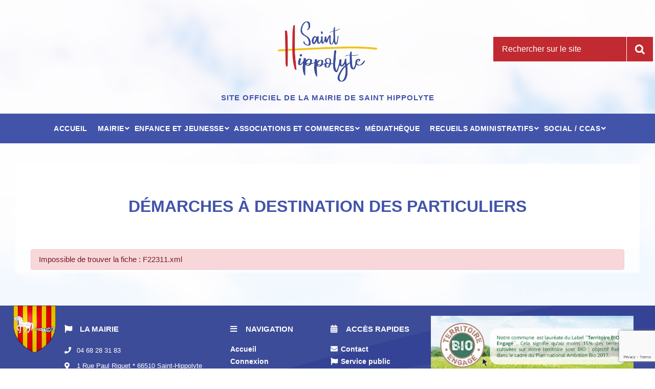

--- FILE ---
content_type: text/html; charset=UTF-8
request_url: https://mairie-saint-hippolyte.fr/service-public/demarches-a-destination-des-particuliers/?xml=F22311
body_size: 10762
content:
<!doctype html>
<html lang="fr-FR">
<head>
	<meta charset="UTF-8">
	<meta name="viewport" content="width=device-width, initial-scale=1">
	<link rel="profile" href="https://gmpg.org/xfn/11">

	<title>Démarches à destination des particuliers &#8211; Mairie de Saint Hippolyte</title>
<meta name='robots' content='max-image-preview:large' />
<link rel='dns-prefetch' href='//www.google.com' />
<link rel='dns-prefetch' href='//maps.googleapis.com' />
<link rel='dns-prefetch' href='//s.w.org' />
<link rel="alternate" type="application/rss+xml" title="Mairie de Saint Hippolyte &raquo; Flux" href="https://mairie-saint-hippolyte.fr/feed/" />
<link rel="alternate" type="application/rss+xml" title="Mairie de Saint Hippolyte &raquo; Flux des commentaires" href="https://mairie-saint-hippolyte.fr/comments/feed/" />
<meta name="robots" content="noindex,follow" /><script type="text/javascript">
window._wpemojiSettings = {"baseUrl":"https:\/\/s.w.org\/images\/core\/emoji\/14.0.0\/72x72\/","ext":".png","svgUrl":"https:\/\/s.w.org\/images\/core\/emoji\/14.0.0\/svg\/","svgExt":".svg","source":{"concatemoji":"https:\/\/mairie-saint-hippolyte.fr\/wp-includes\/js\/wp-emoji-release.min.js?ver=6.0.3"}};
/*! This file is auto-generated */
!function(e,a,t){var n,r,o,i=a.createElement("canvas"),p=i.getContext&&i.getContext("2d");function s(e,t){var a=String.fromCharCode,e=(p.clearRect(0,0,i.width,i.height),p.fillText(a.apply(this,e),0,0),i.toDataURL());return p.clearRect(0,0,i.width,i.height),p.fillText(a.apply(this,t),0,0),e===i.toDataURL()}function c(e){var t=a.createElement("script");t.src=e,t.defer=t.type="text/javascript",a.getElementsByTagName("head")[0].appendChild(t)}for(o=Array("flag","emoji"),t.supports={everything:!0,everythingExceptFlag:!0},r=0;r<o.length;r++)t.supports[o[r]]=function(e){if(!p||!p.fillText)return!1;switch(p.textBaseline="top",p.font="600 32px Arial",e){case"flag":return s([127987,65039,8205,9895,65039],[127987,65039,8203,9895,65039])?!1:!s([55356,56826,55356,56819],[55356,56826,8203,55356,56819])&&!s([55356,57332,56128,56423,56128,56418,56128,56421,56128,56430,56128,56423,56128,56447],[55356,57332,8203,56128,56423,8203,56128,56418,8203,56128,56421,8203,56128,56430,8203,56128,56423,8203,56128,56447]);case"emoji":return!s([129777,127995,8205,129778,127999],[129777,127995,8203,129778,127999])}return!1}(o[r]),t.supports.everything=t.supports.everything&&t.supports[o[r]],"flag"!==o[r]&&(t.supports.everythingExceptFlag=t.supports.everythingExceptFlag&&t.supports[o[r]]);t.supports.everythingExceptFlag=t.supports.everythingExceptFlag&&!t.supports.flag,t.DOMReady=!1,t.readyCallback=function(){t.DOMReady=!0},t.supports.everything||(n=function(){t.readyCallback()},a.addEventListener?(a.addEventListener("DOMContentLoaded",n,!1),e.addEventListener("load",n,!1)):(e.attachEvent("onload",n),a.attachEvent("onreadystatechange",function(){"complete"===a.readyState&&t.readyCallback()})),(e=t.source||{}).concatemoji?c(e.concatemoji):e.wpemoji&&e.twemoji&&(c(e.twemoji),c(e.wpemoji)))}(window,document,window._wpemojiSettings);
</script>
<style type="text/css">
img.wp-smiley,
img.emoji {
	display: inline !important;
	border: none !important;
	box-shadow: none !important;
	height: 1em !important;
	width: 1em !important;
	margin: 0 0.07em !important;
	vertical-align: -0.1em !important;
	background: none !important;
	padding: 0 !important;
}
</style>
	<link rel='stylesheet' id='leaflet-css'  href='https://mairie-saint-hippolyte.fr/wp-content/plugins/co-marquage-service-public/vendor/leaflet/leaflet.min.css?ver=1.4.0' type='text/css' media='all' />
<link rel='stylesheet' id='comarquage-css'  href='https://mairie-saint-hippolyte.fr/wp-content/plugins/co-marquage-service-public/assets/css/comarquage.css?ver=0.5.61' type='text/css' media='all' />
<link rel='stylesheet' id='wp-block-library-css'  href='https://mairie-saint-hippolyte.fr/wp-includes/css/dist/block-library/style.min.css?ver=6.0.3' type='text/css' media='all' />
<style id='global-styles-inline-css' type='text/css'>
body{--wp--preset--color--black: #000000;--wp--preset--color--cyan-bluish-gray: #abb8c3;--wp--preset--color--white: #ffffff;--wp--preset--color--pale-pink: #f78da7;--wp--preset--color--vivid-red: #cf2e2e;--wp--preset--color--luminous-vivid-orange: #ff6900;--wp--preset--color--luminous-vivid-amber: #fcb900;--wp--preset--color--light-green-cyan: #7bdcb5;--wp--preset--color--vivid-green-cyan: #00d084;--wp--preset--color--pale-cyan-blue: #8ed1fc;--wp--preset--color--vivid-cyan-blue: #0693e3;--wp--preset--color--vivid-purple: #9b51e0;--wp--preset--gradient--vivid-cyan-blue-to-vivid-purple: linear-gradient(135deg,rgba(6,147,227,1) 0%,rgb(155,81,224) 100%);--wp--preset--gradient--light-green-cyan-to-vivid-green-cyan: linear-gradient(135deg,rgb(122,220,180) 0%,rgb(0,208,130) 100%);--wp--preset--gradient--luminous-vivid-amber-to-luminous-vivid-orange: linear-gradient(135deg,rgba(252,185,0,1) 0%,rgba(255,105,0,1) 100%);--wp--preset--gradient--luminous-vivid-orange-to-vivid-red: linear-gradient(135deg,rgba(255,105,0,1) 0%,rgb(207,46,46) 100%);--wp--preset--gradient--very-light-gray-to-cyan-bluish-gray: linear-gradient(135deg,rgb(238,238,238) 0%,rgb(169,184,195) 100%);--wp--preset--gradient--cool-to-warm-spectrum: linear-gradient(135deg,rgb(74,234,220) 0%,rgb(151,120,209) 20%,rgb(207,42,186) 40%,rgb(238,44,130) 60%,rgb(251,105,98) 80%,rgb(254,248,76) 100%);--wp--preset--gradient--blush-light-purple: linear-gradient(135deg,rgb(255,206,236) 0%,rgb(152,150,240) 100%);--wp--preset--gradient--blush-bordeaux: linear-gradient(135deg,rgb(254,205,165) 0%,rgb(254,45,45) 50%,rgb(107,0,62) 100%);--wp--preset--gradient--luminous-dusk: linear-gradient(135deg,rgb(255,203,112) 0%,rgb(199,81,192) 50%,rgb(65,88,208) 100%);--wp--preset--gradient--pale-ocean: linear-gradient(135deg,rgb(255,245,203) 0%,rgb(182,227,212) 50%,rgb(51,167,181) 100%);--wp--preset--gradient--electric-grass: linear-gradient(135deg,rgb(202,248,128) 0%,rgb(113,206,126) 100%);--wp--preset--gradient--midnight: linear-gradient(135deg,rgb(2,3,129) 0%,rgb(40,116,252) 100%);--wp--preset--duotone--dark-grayscale: url('#wp-duotone-dark-grayscale');--wp--preset--duotone--grayscale: url('#wp-duotone-grayscale');--wp--preset--duotone--purple-yellow: url('#wp-duotone-purple-yellow');--wp--preset--duotone--blue-red: url('#wp-duotone-blue-red');--wp--preset--duotone--midnight: url('#wp-duotone-midnight');--wp--preset--duotone--magenta-yellow: url('#wp-duotone-magenta-yellow');--wp--preset--duotone--purple-green: url('#wp-duotone-purple-green');--wp--preset--duotone--blue-orange: url('#wp-duotone-blue-orange');--wp--preset--font-size--small: 13px;--wp--preset--font-size--medium: 20px;--wp--preset--font-size--large: 36px;--wp--preset--font-size--x-large: 42px;}.has-black-color{color: var(--wp--preset--color--black) !important;}.has-cyan-bluish-gray-color{color: var(--wp--preset--color--cyan-bluish-gray) !important;}.has-white-color{color: var(--wp--preset--color--white) !important;}.has-pale-pink-color{color: var(--wp--preset--color--pale-pink) !important;}.has-vivid-red-color{color: var(--wp--preset--color--vivid-red) !important;}.has-luminous-vivid-orange-color{color: var(--wp--preset--color--luminous-vivid-orange) !important;}.has-luminous-vivid-amber-color{color: var(--wp--preset--color--luminous-vivid-amber) !important;}.has-light-green-cyan-color{color: var(--wp--preset--color--light-green-cyan) !important;}.has-vivid-green-cyan-color{color: var(--wp--preset--color--vivid-green-cyan) !important;}.has-pale-cyan-blue-color{color: var(--wp--preset--color--pale-cyan-blue) !important;}.has-vivid-cyan-blue-color{color: var(--wp--preset--color--vivid-cyan-blue) !important;}.has-vivid-purple-color{color: var(--wp--preset--color--vivid-purple) !important;}.has-black-background-color{background-color: var(--wp--preset--color--black) !important;}.has-cyan-bluish-gray-background-color{background-color: var(--wp--preset--color--cyan-bluish-gray) !important;}.has-white-background-color{background-color: var(--wp--preset--color--white) !important;}.has-pale-pink-background-color{background-color: var(--wp--preset--color--pale-pink) !important;}.has-vivid-red-background-color{background-color: var(--wp--preset--color--vivid-red) !important;}.has-luminous-vivid-orange-background-color{background-color: var(--wp--preset--color--luminous-vivid-orange) !important;}.has-luminous-vivid-amber-background-color{background-color: var(--wp--preset--color--luminous-vivid-amber) !important;}.has-light-green-cyan-background-color{background-color: var(--wp--preset--color--light-green-cyan) !important;}.has-vivid-green-cyan-background-color{background-color: var(--wp--preset--color--vivid-green-cyan) !important;}.has-pale-cyan-blue-background-color{background-color: var(--wp--preset--color--pale-cyan-blue) !important;}.has-vivid-cyan-blue-background-color{background-color: var(--wp--preset--color--vivid-cyan-blue) !important;}.has-vivid-purple-background-color{background-color: var(--wp--preset--color--vivid-purple) !important;}.has-black-border-color{border-color: var(--wp--preset--color--black) !important;}.has-cyan-bluish-gray-border-color{border-color: var(--wp--preset--color--cyan-bluish-gray) !important;}.has-white-border-color{border-color: var(--wp--preset--color--white) !important;}.has-pale-pink-border-color{border-color: var(--wp--preset--color--pale-pink) !important;}.has-vivid-red-border-color{border-color: var(--wp--preset--color--vivid-red) !important;}.has-luminous-vivid-orange-border-color{border-color: var(--wp--preset--color--luminous-vivid-orange) !important;}.has-luminous-vivid-amber-border-color{border-color: var(--wp--preset--color--luminous-vivid-amber) !important;}.has-light-green-cyan-border-color{border-color: var(--wp--preset--color--light-green-cyan) !important;}.has-vivid-green-cyan-border-color{border-color: var(--wp--preset--color--vivid-green-cyan) !important;}.has-pale-cyan-blue-border-color{border-color: var(--wp--preset--color--pale-cyan-blue) !important;}.has-vivid-cyan-blue-border-color{border-color: var(--wp--preset--color--vivid-cyan-blue) !important;}.has-vivid-purple-border-color{border-color: var(--wp--preset--color--vivid-purple) !important;}.has-vivid-cyan-blue-to-vivid-purple-gradient-background{background: var(--wp--preset--gradient--vivid-cyan-blue-to-vivid-purple) !important;}.has-light-green-cyan-to-vivid-green-cyan-gradient-background{background: var(--wp--preset--gradient--light-green-cyan-to-vivid-green-cyan) !important;}.has-luminous-vivid-amber-to-luminous-vivid-orange-gradient-background{background: var(--wp--preset--gradient--luminous-vivid-amber-to-luminous-vivid-orange) !important;}.has-luminous-vivid-orange-to-vivid-red-gradient-background{background: var(--wp--preset--gradient--luminous-vivid-orange-to-vivid-red) !important;}.has-very-light-gray-to-cyan-bluish-gray-gradient-background{background: var(--wp--preset--gradient--very-light-gray-to-cyan-bluish-gray) !important;}.has-cool-to-warm-spectrum-gradient-background{background: var(--wp--preset--gradient--cool-to-warm-spectrum) !important;}.has-blush-light-purple-gradient-background{background: var(--wp--preset--gradient--blush-light-purple) !important;}.has-blush-bordeaux-gradient-background{background: var(--wp--preset--gradient--blush-bordeaux) !important;}.has-luminous-dusk-gradient-background{background: var(--wp--preset--gradient--luminous-dusk) !important;}.has-pale-ocean-gradient-background{background: var(--wp--preset--gradient--pale-ocean) !important;}.has-electric-grass-gradient-background{background: var(--wp--preset--gradient--electric-grass) !important;}.has-midnight-gradient-background{background: var(--wp--preset--gradient--midnight) !important;}.has-small-font-size{font-size: var(--wp--preset--font-size--small) !important;}.has-medium-font-size{font-size: var(--wp--preset--font-size--medium) !important;}.has-large-font-size{font-size: var(--wp--preset--font-size--large) !important;}.has-x-large-font-size{font-size: var(--wp--preset--font-size--x-large) !important;}
</style>
<link rel='stylesheet' id='contact-form-7-css'  href='https://mairie-saint-hippolyte.fr/wp-content/plugins/contact-form-7/includes/css/styles.css?ver=5.6' type='text/css' media='all' />
<link rel='stylesheet' id='jag-addons-style-css'  href='https://mairie-saint-hippolyte.fr/wp-content/plugins/jag-creative-addons-bundle/includes/../assets/css/addons.css?ver=6.0.3' type='text/css' media='all' />
<link rel='stylesheet' id='font-awesome-css'  href='https://mairie-saint-hippolyte.fr/wp-content/plugins/js_composer/assets/lib/bower/font-awesome/css/font-awesome.min.css?ver=5.6' type='text/css' media='all' />
<link rel='stylesheet' id='wonderplugin-3dcarousel-style-css'  href='https://mairie-saint-hippolyte.fr/wp-content/plugins/wonderplugin-3dcarousel/engine/wonderplugin3dcarousel.css?ver=6.0.3' type='text/css' media='all' />
<link rel='stylesheet' id='wp-pagenavi-css'  href='https://mairie-saint-hippolyte.fr/wp-content/plugins/wp-pagenavi/pagenavi-css.css?ver=2.70' type='text/css' media='all' />
<link rel='stylesheet' id='sainthippolyte-style-css'  href='https://mairie-saint-hippolyte.fr/wp-content/themes/sainthippolyte/style.css?ver=6.0.3' type='text/css' media='all' />
<link rel='stylesheet' id='ubermenu-css'  href='https://mairie-saint-hippolyte.fr/wp-content/plugins/largemenu/pro/assets/css/ubermenu.min.css?ver=3.5' type='text/css' media='all' />
<link rel='stylesheet' id='ubermenu-font-awesome-all-css'  href='https://mairie-saint-hippolyte.fr/wp-content/plugins/largemenu/assets/fontawesome/css/all.min.css?ver=6.0.3' type='text/css' media='all' />
<script type='text/javascript' src='https://mairie-saint-hippolyte.fr/wp-includes/js/jquery/jquery.min.js?ver=3.6.0' id='jquery-core-js'></script>
<script type='text/javascript' src='https://mairie-saint-hippolyte.fr/wp-includes/js/jquery/jquery-migrate.min.js?ver=3.3.2' id='jquery-migrate-js'></script>
<script type='text/javascript' src='https://mairie-saint-hippolyte.fr/wp-content/plugins/wonderplugin-3dcarousel/engine/wp3dcarousellightbox.js?ver=2.4' id='wonderplugin-3dcarousel-lightbox-script-js'></script>
<script type='text/javascript' src='https://mairie-saint-hippolyte.fr/wp-content/plugins/wonderplugin-3dcarousel/engine/wonderplugin3dcarousel.js?ver=2.4' id='wonderplugin-3dcarousel-script-js'></script>
<link rel="https://api.w.org/" href="https://mairie-saint-hippolyte.fr/wp-json/" /><link rel="alternate" type="application/json" href="https://mairie-saint-hippolyte.fr/wp-json/wp/v2/pages/395" /><link rel="EditURI" type="application/rsd+xml" title="RSD" href="https://mairie-saint-hippolyte.fr/xmlrpc.php?rsd" />
<link rel="wlwmanifest" type="application/wlwmanifest+xml" href="https://mairie-saint-hippolyte.fr/wp-includes/wlwmanifest.xml" /> 
<meta name="generator" content="WordPress 6.0.3" />
<link rel="canonical" href="https://mairie-saint-hippolyte.fr/service-public/demarches-a-destination-des-particuliers/" />
<link rel='shortlink' href='https://mairie-saint-hippolyte.fr/?p=395' />
<link rel="alternate" type="application/json+oembed" href="https://mairie-saint-hippolyte.fr/wp-json/oembed/1.0/embed?url=https%3A%2F%2Fmairie-saint-hippolyte.fr%2Fservice-public%2Fdemarches-a-destination-des-particuliers%2F" />
<link rel="alternate" type="text/xml+oembed" href="https://mairie-saint-hippolyte.fr/wp-json/oembed/1.0/embed?url=https%3A%2F%2Fmairie-saint-hippolyte.fr%2Fservice-public%2Fdemarches-a-destination-des-particuliers%2F&#038;format=xml" />
<style id="ubermenu-custom-generated-css">
/** Font Awesome 4 Compatibility **/
.fa{font-style:normal;font-variant:normal;font-weight:normal;font-family:FontAwesome;}

/** UberMenu Custom Menu Styles (Customizer) **/
/* main */
 .ubermenu-main .ubermenu-row { max-width:200px; margin-left:auto; margin-right:auto; }
 .ubermenu.ubermenu-main { background:none; border:none; box-shadow:none; }
 .ubermenu.ubermenu-main .ubermenu-item-level-0 > .ubermenu-target { border:none; box-shadow:none; }
 .ubermenu.ubermenu-main.ubermenu-horizontal .ubermenu-submenu-drop.ubermenu-submenu-align-left_edge_bar, .ubermenu.ubermenu-main.ubermenu-horizontal .ubermenu-submenu-drop.ubermenu-submenu-align-full_width { left:0; }
 .ubermenu.ubermenu-main.ubermenu-horizontal .ubermenu-item-level-0.ubermenu-active > .ubermenu-submenu-drop, .ubermenu.ubermenu-main.ubermenu-horizontal:not(.ubermenu-transition-shift) .ubermenu-item-level-0 > .ubermenu-submenu-drop { margin-top:0; }
 .ubermenu-main.ubermenu-transition-fade .ubermenu-item .ubermenu-submenu-drop { margin-top:0; }
 .ubermenu-main .ubermenu-submenu .ubermenu-column { min-width:200px; }


/* Status: Loaded from Transient */

</style><meta name="generator" content="Powered by WPBakery Page Builder - drag and drop page builder for WordPress."/>
<!--[if lte IE 9]><link rel="stylesheet" type="text/css" href="https://mairie-saint-hippolyte.fr/wp-content/plugins/js_composer/assets/css/vc_lte_ie9.min.css" media="screen"><![endif]--><link rel="icon" href="https://mairie-saint-hippolyte.fr/wp-content/uploads/2019/01/cropped-favicon-logo-saint-hippolyte-32x32.png" sizes="32x32" />
<link rel="icon" href="https://mairie-saint-hippolyte.fr/wp-content/uploads/2019/01/cropped-favicon-logo-saint-hippolyte-192x192.png" sizes="192x192" />
<link rel="apple-touch-icon" href="https://mairie-saint-hippolyte.fr/wp-content/uploads/2019/01/cropped-favicon-logo-saint-hippolyte-180x180.png" />
<meta name="msapplication-TileImage" content="https://mairie-saint-hippolyte.fr/wp-content/uploads/2019/01/cropped-favicon-logo-saint-hippolyte-270x270.png" />
<noscript><style type="text/css"> .wpb_animate_when_almost_visible { opacity: 1; }</style></noscript>	<!-- <link rel='stylesheet' id='fontawesome-css' href='https://stackpath.bootstrapcdn.com/font-awesome/4.7.0/css/font-awesome.min.css' type='text/css' media='all' /> -->
	<script src="https://mairie-saint-hippolyte.fr/wp-content/themes/sainthippolyte/js/script-frontend.js"></script>
	<script src="https://code.jquery.com/ui/1.12.1/jquery-ui.js"></script>

<!-- Google tag (gtag.js) -->
<script async src="https://www.googletagmanager.com/gtag/js?id=G-TJDS7LRPFT"></script>
<script>
  window.dataLayer = window.dataLayer || [];
  function gtag(){dataLayer.push(arguments);}
  gtag('js', new Date());

  gtag('config', 'G-TJDS7LRPFT');
</script>
</head>

<body class="page-template-default page page-id-395 page-child parent-pageid-49 wp-custom-logo no-sidebar wpb-js-composer js-comp-ver-5.6 vc_responsive">
<div id="page" class="site">
	<a class="skip-link screen-reader-text" href="#content">Passez au contenu</a>
	
	<header id="masthead" class="site-header">
		
		
		<div class="site-branding">
			<div class="conteneur_search_header">
				<div id="search-live-822085304" class="search-live floating"><div class="search-live-form"><form role="search" id="search-live-form-822085304" class="search-live-form" action="https://mairie-saint-hippolyte.fr/" method="get"><div><span class="screen-reader-text">Recherche pour :</span><input id="search-live-field-822085304" name="s" type="text" class="search-live-field" placeholder="Rechercher sur le site" autocomplete="off" title="Recherche pour :" value="" /><input type="hidden" name="ixsl" value="1"/><noscript><button type="submit">Recherche</button></noscript></div></form></div><div id="search-live-results-822085304" class="search-live-results"></div></div><script type="text/javascript">if ( typeof jQuery !== "undefined" ) {jQuery(document).ready(function(){jQuery("#search-live-field-822085304").typeWatch( {
				callback: function (value) { ixsl.searchLive('search-live-field-822085304', 'search-live-822085304', 'search-live-822085304 div.search-live-results', 'https://mairie-saint-hippolyte.fr/wp-admin/admin-ajax.php', value, {no_results:"",dynamic_focus:true}); },
				wait: 500,
				highlight: true,
				captureLength: 1
			} );ixsl.navigate("search-live-field-822085304","search-live-results-822085304");ixsl.dynamicFocus("search-live-822085304","search-live-results-822085304");ixsl.autoAdjust("search-live-field-822085304","search-live-results-822085304");});}</script>			</div>
			<a href="https://mairie-saint-hippolyte.fr/" class="custom-logo-link" rel="home"><img width="1500" height="905" src="https://mairie-saint-hippolyte.fr/wp-content/uploads/2019/01/logo-saint-hippolyte.png" class="custom-logo" alt="Mairie de Saint Hippolyte" srcset="https://mairie-saint-hippolyte.fr/wp-content/uploads/2019/01/logo-saint-hippolyte.png 1500w, https://mairie-saint-hippolyte.fr/wp-content/uploads/2019/01/logo-saint-hippolyte-300x181.png 300w, https://mairie-saint-hippolyte.fr/wp-content/uploads/2019/01/logo-saint-hippolyte-768x463.png 768w, https://mairie-saint-hippolyte.fr/wp-content/uploads/2019/01/logo-saint-hippolyte-1024x618.png 1024w" sizes="(max-width: 1500px) 100vw, 1500px" /></a>					<h2 class="site-description titre_accueil">Site officiel de la mairie de Saint Hippolyte</h2>
									
					</div><!-- .site-branding -->

			
<!-- UberMenu [Configuration:main] [Theme Loc:] [Integration:api] -->
<a class="ubermenu-responsive-toggle ubermenu-responsive-toggle-main ubermenu-skin-none ubermenu-loc- ubermenu-responsive-toggle-content-align-left ubermenu-responsive-toggle-align-full " data-ubermenu-target="ubermenu-main-2"><i class="fas fa-bars"></i>Menu</a><nav id="ubermenu-main-2" class="ubermenu ubermenu-nojs ubermenu-main ubermenu-menu-2 ubermenu-responsive ubermenu-responsive-default ubermenu-responsive-collapse ubermenu-horizontal ubermenu-transition-shift ubermenu-trigger-hover ubermenu-skin-none  ubermenu-bar-align-center ubermenu-items-align-center ubermenu-bound-inner ubermenu-disable-submenu-scroll ubermenu-sub-indicators ubermenu-retractors-responsive ubermenu-submenu-indicator-closes"><ul id="ubermenu-nav-main-2" class="ubermenu-nav"><li id="menu-item-44" class="ubermenu-item ubermenu-item-type-post_type ubermenu-item-object-page ubermenu-item-home ubermenu-item-44 ubermenu-item-level-0 ubermenu-column ubermenu-column-auto" ><a class="ubermenu-target ubermenu-item-layout-default ubermenu-item-layout-text_only" href="https://mairie-saint-hippolyte.fr/" tabindex="0"><span class="ubermenu-target-title ubermenu-target-text">Accueil</span></a></li><li id="menu-item-450" class="ubermenu-item ubermenu-item-type-custom ubermenu-item-object-custom ubermenu-item-has-children ubermenu-item-450 ubermenu-item-level-0 ubermenu-column ubermenu-column-auto ubermenu-has-submenu-drop ubermenu-has-submenu-mega" ><a class="ubermenu-target ubermenu-item-layout-default ubermenu-item-layout-text_only" tabindex="0"><span class="ubermenu-target-title ubermenu-target-text">Mairie</span><i class='ubermenu-sub-indicator fas fa-angle-down'></i></a><ul  class="ubermenu-submenu ubermenu-submenu-id-450 ubermenu-submenu-type-mega ubermenu-submenu-drop ubermenu-submenu-align-full_width ubermenu-autoclear ubermenu-submenu-indent ubermenu-submenu-retractor-top"  ><li class="ubermenu-retractor ubermenu-retractor-mobile"><i class="fas fa-times"></i> Fermer</li><li id="menu-item-479" class="ubermenu-item ubermenu-item-type-custom ubermenu-item-object-custom ubermenu-item-has-children ubermenu-item-479 ubermenu-item-auto ubermenu-item-header ubermenu-item-level-1 ubermenu-column ubermenu-column-1-6 ubermenu-has-submenu-stack" ><a class="ubermenu-target ubermenu-item-layout-default ubermenu-item-layout-text_only"><span class="ubermenu-target-title ubermenu-target-text">La Mairie</span></a><ul  class="ubermenu-submenu ubermenu-submenu-id-479 ubermenu-submenu-type-auto ubermenu-submenu-type-stack"  ><li id="menu-item-466" class="ubermenu-item ubermenu-item-type-post_type ubermenu-item-object-page ubermenu-item-466 ubermenu-item-auto ubermenu-item-normal ubermenu-item-level-2 ubermenu-column ubermenu-column-auto" ><a class="ubermenu-target ubermenu-item-layout-default ubermenu-item-layout-text_only" href="https://mairie-saint-hippolyte.fr/la-municipalite-et-son-conseil-municipal/"><span class="ubermenu-target-title ubermenu-target-text">La Municipalité et son conseil municipal</span></a></li><li id="menu-item-3217" class="ubermenu-item ubermenu-item-type-post_type ubermenu-item-object-page ubermenu-item-3217 ubermenu-item-auto ubermenu-item-normal ubermenu-item-level-2 ubermenu-column ubermenu-column-auto" ><a class="ubermenu-target ubermenu-item-layout-default ubermenu-item-layout-text_only" href="https://mairie-saint-hippolyte.fr/lorganigramme-des-services-municipaux/"><span class="ubermenu-target-title ubermenu-target-text">L’organigramme des services municipaux</span></a></li></ul></li><li id="menu-item-750" class="ubermenu-item ubermenu-item-type-custom ubermenu-item-object-custom ubermenu-item-has-children ubermenu-item-750 ubermenu-item-auto ubermenu-item-header ubermenu-item-level-1 ubermenu-column ubermenu-column-1-6 ubermenu-has-submenu-stack" ><a class="ubermenu-target ubermenu-item-layout-default ubermenu-item-layout-text_only"><span class="ubermenu-target-title ubermenu-target-text">Le Territoire</span></a><ul  class="ubermenu-submenu ubermenu-submenu-id-750 ubermenu-submenu-type-auto ubermenu-submenu-type-stack"  ><li id="menu-item-685" class="ubermenu-item ubermenu-item-type-post_type ubermenu-item-object-page ubermenu-item-685 ubermenu-item-auto ubermenu-item-normal ubermenu-item-level-2 ubermenu-column ubermenu-column-auto" ><a class="ubermenu-target ubermenu-item-layout-default ubermenu-item-layout-text_only" href="https://mairie-saint-hippolyte.fr/histoire-et-patrimoine/"><span class="ubermenu-target-title ubermenu-target-text">Son histoire, son patrimoine</span></a></li><li id="menu-item-472" class="ubermenu-item ubermenu-item-type-post_type ubermenu-item-object-page ubermenu-item-472 ubermenu-item-auto ubermenu-item-normal ubermenu-item-level-2 ubermenu-column ubermenu-column-auto" ><a class="ubermenu-target ubermenu-item-layout-default ubermenu-item-layout-text_only" href="https://mairie-saint-hippolyte.fr/situation-geographique/"><span class="ubermenu-target-title ubermenu-target-text">Sa Situation Géographique</span></a></li><li id="menu-item-758" class="ubermenu-item ubermenu-item-type-post_type ubermenu-item-object-page ubermenu-item-758 ubermenu-item-auto ubermenu-item-normal ubermenu-item-level-2 ubermenu-column ubermenu-column-auto" ><a class="ubermenu-target ubermenu-item-layout-default ubermenu-item-layout-text_only" href="https://mairie-saint-hippolyte.fr/vacants-communaux/"><span class="ubermenu-target-title ubermenu-target-text">L’étang et ses vacants communaux</span></a></li></ul></li><li id="menu-item-2312" class="ubermenu-item ubermenu-item-type-custom ubermenu-item-object-custom ubermenu-item-has-children ubermenu-item-2312 ubermenu-item-auto ubermenu-item-header ubermenu-item-level-1 ubermenu-column ubermenu-column-1-6 ubermenu-has-submenu-stack" ><a class="ubermenu-target ubermenu-item-layout-default ubermenu-item-layout-text_only"><span class="ubermenu-target-title ubermenu-target-text">Le budget communal</span></a><ul  class="ubermenu-submenu ubermenu-submenu-id-2312 ubermenu-submenu-type-auto ubermenu-submenu-type-stack"  ><li id="menu-item-2319" class="ubermenu-item ubermenu-item-type-post_type ubermenu-item-object-page ubermenu-item-2319 ubermenu-item-auto ubermenu-item-normal ubermenu-item-level-2 ubermenu-column ubermenu-column-auto" ><a class="ubermenu-target ubermenu-item-layout-default ubermenu-item-layout-text_only" href="https://mairie-saint-hippolyte.fr/le-compte-administratif-n-1/"><span class="ubermenu-target-title ubermenu-target-text">Le compte administratif N-1</span></a></li><li id="menu-item-3128" class="ubermenu-item ubermenu-item-type-post_type ubermenu-item-object-page ubermenu-item-3128 ubermenu-item-auto ubermenu-item-normal ubermenu-item-level-2 ubermenu-column ubermenu-column-auto" ><a class="ubermenu-target ubermenu-item-layout-default ubermenu-item-layout-text_only" href="https://mairie-saint-hippolyte.fr/le-budget-primitif-n/"><span class="ubermenu-target-title ubermenu-target-text">Le budget primitif communal</span></a></li></ul></li><li id="menu-item-3129" class="ubermenu-item ubermenu-item-type-custom ubermenu-item-object-custom ubermenu-item-has-children ubermenu-item-3129 ubermenu-item-auto ubermenu-item-header ubermenu-item-level-1 ubermenu-column ubermenu-column-1-6 ubermenu-has-submenu-stack" ><a class="ubermenu-target ubermenu-item-layout-default ubermenu-item-layout-text_only"><span class="ubermenu-target-title ubermenu-target-text">Urbanisme</span></a><ul  class="ubermenu-submenu ubermenu-submenu-id-3129 ubermenu-submenu-type-auto ubermenu-submenu-type-stack"  ><li id="menu-item-3131" class="ubermenu-item ubermenu-item-type-post_type ubermenu-item-object-page ubermenu-item-3131 ubermenu-item-auto ubermenu-item-normal ubermenu-item-level-2 ubermenu-column ubermenu-column-auto" ><a class="ubermenu-target ubermenu-item-layout-default ubermenu-item-layout-text_only" href="https://mairie-saint-hippolyte.fr/plu/"><span class="ubermenu-target-title ubermenu-target-text">PLU (plan local d’urbanisme)</span></a></li><li id="menu-item-3132" class="ubermenu-item ubermenu-item-type-post_type ubermenu-item-object-page ubermenu-item-3132 ubermenu-item-auto ubermenu-item-normal ubermenu-item-level-2 ubermenu-column ubermenu-column-auto" ><a class="ubermenu-target ubermenu-item-layout-default ubermenu-item-layout-text_only" href="https://mairie-saint-hippolyte.fr/autorisations-durbanisme/"><span class="ubermenu-target-title ubermenu-target-text">Autorisations d’Urbanisme</span></a></li></ul></li><li id="menu-item-2225" class="ubermenu-item ubermenu-item-type-custom ubermenu-item-object-custom ubermenu-item-has-children ubermenu-item-2225 ubermenu-item-auto ubermenu-item-header ubermenu-item-level-1 ubermenu-column ubermenu-column-1-6 ubermenu-has-submenu-stack" ><a class="ubermenu-target ubermenu-item-layout-default ubermenu-item-layout-text_only"><span class="ubermenu-target-title ubermenu-target-text">Gestion des déchets (PMM)</span></a><ul  class="ubermenu-submenu ubermenu-submenu-id-2225 ubermenu-submenu-type-auto ubermenu-submenu-type-stack"  ><li id="menu-item-816" class="ubermenu-item ubermenu-item-type-post_type ubermenu-item-object-page ubermenu-item-816 ubermenu-item-auto ubermenu-item-normal ubermenu-item-level-2 ubermenu-column ubermenu-column-auto" ><a class="ubermenu-target ubermenu-item-layout-default ubermenu-item-layout-text_only" href="https://mairie-saint-hippolyte.fr/gestion-des-dechets/"><span class="ubermenu-target-title ubermenu-target-text">La Gestion des déchets</span></a></li><li id="menu-item-813" class="ubermenu-item ubermenu-item-type-post_type ubermenu-item-object-page ubermenu-item-813 ubermenu-item-auto ubermenu-item-normal ubermenu-item-level-2 ubermenu-column ubermenu-column-auto" ><a class="ubermenu-target ubermenu-item-layout-default ubermenu-item-layout-text_only" href="https://mairie-saint-hippolyte.fr/dechetterie/"><span class="ubermenu-target-title ubermenu-target-text">La Déchetterie</span></a></li><li id="menu-item-3139" class="ubermenu-item ubermenu-item-type-post_type ubermenu-item-object-page ubermenu-item-3139 ubermenu-item-auto ubermenu-item-normal ubermenu-item-level-2 ubermenu-column ubermenu-column-auto" ><a class="ubermenu-target ubermenu-item-layout-default ubermenu-item-layout-text_only" href="https://mairie-saint-hippolyte.fr/commander-une-benne-pour-dechets-verts/"><span class="ubermenu-target-title ubermenu-target-text">Commander une benne pour déchets verts</span></a></li><li id="menu-item-3144" class="ubermenu-item ubermenu-item-type-post_type ubermenu-item-object-page ubermenu-item-3144 ubermenu-item-auto ubermenu-item-normal ubermenu-item-level-2 ubermenu-column ubermenu-column-auto" ><a class="ubermenu-target ubermenu-item-layout-default ubermenu-item-layout-text_only" href="https://mairie-saint-hippolyte.fr/rdv-pour-ramassage-des-encombrants/"><span class="ubermenu-target-title ubermenu-target-text">RDV pour ramassage des encombrants</span></a></li><li id="menu-item-3145" class="ubermenu-item ubermenu-item-type-custom ubermenu-item-object-custom ubermenu-item-3145 ubermenu-item-auto ubermenu-item-normal ubermenu-item-level-2 ubermenu-column ubermenu-column-auto" ><a class="ubermenu-target ubermenu-item-layout-default ubermenu-item-layout-text_only" target="_blank" href="https://perpignanmediterraneemetropole.fr/les-dechets/mon-badge-de-decheterie/"><span class="ubermenu-target-title ubermenu-target-text">Commander la carte pour accèder à la déchetterie</span></a></li></ul></li><li id="menu-item-3133" class="ubermenu-item ubermenu-item-type-custom ubermenu-item-object-custom ubermenu-item-has-children ubermenu-item-3133 ubermenu-item-auto ubermenu-item-header ubermenu-item-level-1 ubermenu-column ubermenu-column-1-6 ubermenu-has-submenu-stack" ><a class="ubermenu-target ubermenu-item-layout-default ubermenu-item-layout-text_only"><span class="ubermenu-target-title ubermenu-target-text">Cimetière</span></a><ul  class="ubermenu-submenu ubermenu-submenu-id-3133 ubermenu-submenu-type-auto ubermenu-submenu-type-stack"  ><li id="menu-item-3134" class="ubermenu-item ubermenu-item-type-custom ubermenu-item-object-custom ubermenu-item-3134 ubermenu-item-auto ubermenu-item-normal ubermenu-item-level-2 ubermenu-column ubermenu-column-auto" ><a class="ubermenu-target ubermenu-item-layout-default ubermenu-item-layout-text_only" target="_blank" href="https://mairie-saint-hippolyte.fr/wp-content/uploads/2022/10/REGLEMENT-CIMETIERES-tampon.pdf"><span class="ubermenu-target-title ubermenu-target-text">Règlement intérieur</span></a></li><li id="menu-item-3301" class="ubermenu-item ubermenu-item-type-custom ubermenu-item-object-custom ubermenu-item-3301 ubermenu-item-auto ubermenu-item-normal ubermenu-item-level-2 ubermenu-column ubermenu-column-auto" ><a class="ubermenu-target ubermenu-item-layout-default ubermenu-item-layout-text_only" target="_blank" href="https://mairie-saint-hippolyte.fr/wp-content/uploads/2022/10/tarifs_concessions.pdf"><span class="ubermenu-target-title ubermenu-target-text">Tarifs des concessions</span></a></li></ul></li><li id="menu-item-3159" class="ubermenu-item ubermenu-item-type-custom ubermenu-item-object-custom ubermenu-item-has-children ubermenu-item-3159 ubermenu-item-auto ubermenu-item-header ubermenu-item-level-1 ubermenu-column ubermenu-column-1-6 ubermenu-has-submenu-stack" ><a class="ubermenu-target ubermenu-item-layout-default ubermenu-item-layout-text_only" href="#"><span class="ubermenu-target-title ubermenu-target-text">DEMANDER UNE SALLE COMMUNALE / DU MATERIEL COMMUNAL</span></a><ul  class="ubermenu-submenu ubermenu-submenu-id-3159 ubermenu-submenu-type-auto ubermenu-submenu-type-stack"  ><li id="menu-item-3157" class="ubermenu-item ubermenu-item-type-post_type ubermenu-item-object-page ubermenu-item-3157 ubermenu-item-auto ubermenu-item-normal ubermenu-item-level-2 ubermenu-column ubermenu-column-auto" ><a class="ubermenu-target ubermenu-item-layout-default ubermenu-item-layout-text_only" href="https://mairie-saint-hippolyte.fr/fiche-de-demande-de-materiel-communal/"><span class="ubermenu-target-title ubermenu-target-text">Fiche de demande de matériel communal</span></a></li><li id="menu-item-3158" class="ubermenu-item ubermenu-item-type-post_type ubermenu-item-object-page ubermenu-item-3158 ubermenu-item-auto ubermenu-item-normal ubermenu-item-level-2 ubermenu-column ubermenu-column-auto" ><a class="ubermenu-target ubermenu-item-layout-default ubermenu-item-layout-text_only" href="https://mairie-saint-hippolyte.fr/fiche-de-demande-de-salle-communale/"><span class="ubermenu-target-title ubermenu-target-text">Fiche de demande de salle communale</span></a></li></ul></li><li id="menu-item-3419" class="ubermenu-item ubermenu-item-type-post_type ubermenu-item-object-page ubermenu-item-3419 ubermenu-item-auto ubermenu-item-header ubermenu-item-level-1 ubermenu-column ubermenu-column-1-6" ><a class="ubermenu-target ubermenu-item-layout-default ubermenu-item-layout-text_only" href="https://mairie-saint-hippolyte.fr/agriculture/"><span class="ubermenu-target-title ubermenu-target-text">AGRICULTURE</span></a></li><li id="menu-item-3146" class="ubermenu-item ubermenu-item-type-custom ubermenu-item-object-custom ubermenu-item-has-children ubermenu-item-3146 ubermenu-item-auto ubermenu-item-header ubermenu-item-level-1 ubermenu-column ubermenu-column-1-6 ubermenu-has-submenu-stack" ><a class="ubermenu-target ubermenu-item-layout-default ubermenu-item-layout-text_only"><span class="ubermenu-target-title ubermenu-target-text">ETAT CIVIL &#8211; ELECTIONS</span></a><ul  class="ubermenu-submenu ubermenu-submenu-id-3146 ubermenu-submenu-type-auto ubermenu-submenu-type-stack"  ><li id="menu-item-3147" class="ubermenu-item ubermenu-item-type-post_type ubermenu-item-object-page ubermenu-current-page-ancestor ubermenu-item-3147 ubermenu-item-auto ubermenu-item-normal ubermenu-item-level-2 ubermenu-column ubermenu-column-auto" ><a class="ubermenu-target ubermenu-item-layout-default ubermenu-item-layout-text_only" href="https://mairie-saint-hippolyte.fr/service-public/"><span class="ubermenu-target-title ubermenu-target-text">Formalités diverses</span></a></li></ul></li></ul></li><li id="menu-item-452" class="ubermenu-item ubermenu-item-type-custom ubermenu-item-object-custom ubermenu-item-has-children ubermenu-item-452 ubermenu-item-level-0 ubermenu-column ubermenu-column-auto ubermenu-has-submenu-drop ubermenu-has-submenu-mega" ><a class="ubermenu-target ubermenu-item-layout-default ubermenu-item-layout-text_only" tabindex="0"><span class="ubermenu-target-title ubermenu-target-text">Enfance et Jeunesse</span><i class='ubermenu-sub-indicator fas fa-angle-down'></i></a><ul  class="ubermenu-submenu ubermenu-submenu-id-452 ubermenu-submenu-type-auto ubermenu-submenu-type-mega ubermenu-submenu-drop ubermenu-submenu-align-full_width ubermenu-submenu-retractor-top"  ><li class="ubermenu-retractor ubermenu-retractor-mobile"><i class="fas fa-times"></i> Fermer</li><li id="menu-item-3181" class="ubermenu-item ubermenu-item-type-custom ubermenu-item-object-custom ubermenu-item-has-children ubermenu-item-3181 ubermenu-item-auto ubermenu-item-header ubermenu-item-level-1 ubermenu-column ubermenu-column-auto ubermenu-has-submenu-stack" ><a class="ubermenu-target ubermenu-item-layout-default ubermenu-item-layout-text_only"><span class="ubermenu-target-title ubermenu-target-text">Ecoles</span></a><ul  class="ubermenu-submenu ubermenu-submenu-id-3181 ubermenu-submenu-type-auto ubermenu-submenu-type-stack"  ><li id="menu-item-3240" class="ubermenu-item ubermenu-item-type-post_type ubermenu-item-object-page ubermenu-item-3240 ubermenu-item-auto ubermenu-item-normal ubermenu-item-level-2 ubermenu-column ubermenu-column-auto" ><a class="ubermenu-target ubermenu-item-layout-default ubermenu-item-layout-text_only" href="https://mairie-saint-hippolyte.fr/ecoles/"><span class="ubermenu-target-title ubermenu-target-text">Présentation des Ecoles</span></a></li><li id="menu-item-3239" class="ubermenu-item ubermenu-item-type-custom ubermenu-item-object-custom ubermenu-item-3239 ubermenu-item-auto ubermenu-item-normal ubermenu-item-level-2 ubermenu-column ubermenu-column-auto" ><a class="ubermenu-target ubermenu-item-layout-default ubermenu-item-layout-text_only" target="_blank" href="https://mairie-saint-hippolyte.fr/wp-content/uploads/2025/06/Inscription-Scolaire-2025-2026.pdf"><span class="ubermenu-target-title ubermenu-target-text">Dossier d&rsquo;inscription Ecoles</span></a></li></ul></li><li id="menu-item-3196" class="ubermenu-item ubermenu-item-type-custom ubermenu-item-object-custom ubermenu-item-has-children ubermenu-item-3196 ubermenu-item-auto ubermenu-item-header ubermenu-item-level-1 ubermenu-column ubermenu-column-auto ubermenu-has-submenu-stack" ><a class="ubermenu-target ubermenu-item-layout-default ubermenu-item-layout-text_only"><span class="ubermenu-target-title ubermenu-target-text">Restauration scolaire</span></a><ul  class="ubermenu-submenu ubermenu-submenu-id-3196 ubermenu-submenu-type-auto ubermenu-submenu-type-stack"  ><li id="menu-item-3182" class="ubermenu-item ubermenu-item-type-post_type ubermenu-item-object-page ubermenu-item-3182 ubermenu-item-auto ubermenu-item-normal ubermenu-item-level-2 ubermenu-column ubermenu-column-auto" ><a class="ubermenu-target ubermenu-item-layout-default ubermenu-item-layout-text_only" href="https://mairie-saint-hippolyte.fr/restauration-scolaire/"><span class="ubermenu-target-title ubermenu-target-text">Présentation de la Restauration scolaire</span></a></li></ul></li><li id="menu-item-3184" class="ubermenu-item ubermenu-item-type-custom ubermenu-item-object-custom ubermenu-item-has-children ubermenu-item-3184 ubermenu-item-auto ubermenu-item-header ubermenu-item-level-1 ubermenu-column ubermenu-column-auto ubermenu-has-submenu-stack" ><a class="ubermenu-target ubermenu-item-layout-default ubermenu-item-layout-text_only"><span class="ubermenu-target-title ubermenu-target-text">Centre de loisirs</span></a><ul  class="ubermenu-submenu ubermenu-submenu-id-3184 ubermenu-submenu-type-auto ubermenu-submenu-type-stack"  ><li id="menu-item-3279" class="ubermenu-item ubermenu-item-type-post_type ubermenu-item-object-page ubermenu-item-3279 ubermenu-item-auto ubermenu-item-normal ubermenu-item-level-2 ubermenu-column ubermenu-column-auto" ><a class="ubermenu-target ubermenu-item-layout-default ubermenu-item-layout-text_only" href="https://mairie-saint-hippolyte.fr/centre-de-loisirs/"><span class="ubermenu-target-title ubermenu-target-text">Présentation</span></a></li><li id="menu-item-3285" class="ubermenu-item ubermenu-item-type-post_type ubermenu-item-object-page ubermenu-item-3285 ubermenu-item-auto ubermenu-item-normal ubermenu-item-level-2 ubermenu-column ubermenu-column-auto" ><a class="ubermenu-target ubermenu-item-layout-default ubermenu-item-layout-text_only" href="https://mairie-saint-hippolyte.fr/centre-de-loisirs-programme-des-activites-et-retour-en-images/"><span class="ubermenu-target-title ubermenu-target-text">Programme des activités et retour en images</span></a></li><li id="menu-item-3281" class="ubermenu-item ubermenu-item-type-custom ubermenu-item-object-custom ubermenu-item-3281 ubermenu-item-auto ubermenu-item-normal ubermenu-item-level-2 ubermenu-column ubermenu-column-auto" ><a class="ubermenu-target ubermenu-item-layout-default ubermenu-item-layout-text_only" target="_blank" href="https://mairie-saint-hippolyte.fr/wp-content/uploads/2022/10/Reglement-interieur-ALAE-2022-2023.pdf"><span class="ubermenu-target-title ubermenu-target-text">Règlement intérieur</span></a></li></ul></li><li id="menu-item-3198" class="ubermenu-item ubermenu-item-type-custom ubermenu-item-object-custom ubermenu-item-has-children ubermenu-item-3198 ubermenu-item-auto ubermenu-item-header ubermenu-item-level-1 ubermenu-column ubermenu-column-auto ubermenu-has-submenu-stack" ><a class="ubermenu-target ubermenu-item-layout-default ubermenu-item-layout-text_only" href="#"><span class="ubermenu-target-title ubermenu-target-text">Point jeunes</span></a><ul  class="ubermenu-submenu ubermenu-submenu-id-3198 ubermenu-submenu-type-auto ubermenu-submenu-type-stack"  ><li id="menu-item-3197" class="ubermenu-item ubermenu-item-type-post_type ubermenu-item-object-page ubermenu-item-3197 ubermenu-item-auto ubermenu-item-normal ubermenu-item-level-2 ubermenu-column ubermenu-column-auto" ><a class="ubermenu-target ubermenu-item-layout-default ubermenu-item-layout-text_only" href="https://mairie-saint-hippolyte.fr/point-jeunes/"><span class="ubermenu-target-title ubermenu-target-text">Présentation du Point Jeunes</span></a></li><li id="menu-item-3288" class="ubermenu-item ubermenu-item-type-post_type ubermenu-item-object-page ubermenu-item-3288 ubermenu-item-auto ubermenu-item-normal ubermenu-item-level-2 ubermenu-column ubermenu-column-auto" ><a class="ubermenu-target ubermenu-item-layout-default ubermenu-item-layout-text_only" href="https://mairie-saint-hippolyte.fr/point-jeunes-programme-des-activites-et-retour-en-images/"><span class="ubermenu-target-title ubermenu-target-text">Point Jeunes : programme des activités et retour en images</span></a></li><li id="menu-item-3199" class="ubermenu-item ubermenu-item-type-custom ubermenu-item-object-custom ubermenu-item-3199 ubermenu-item-auto ubermenu-item-normal ubermenu-item-level-2 ubermenu-column ubermenu-column-auto" ><a class="ubermenu-target ubermenu-item-layout-default ubermenu-item-layout-text_only" target="_blank" href="https://mairie-saint-hippolyte.fr/wp-content/uploads/2022/09/Dossier-Inscription-Point-Jeunes-Saint-Hippolyte.pdf"><span class="ubermenu-target-title ubermenu-target-text">Dossier d&rsquo;inscription Point Jeunes</span></a></li></ul></li><li id="menu-item-3187" class="ubermenu-item ubermenu-item-type-post_type ubermenu-item-object-page ubermenu-item-has-children ubermenu-item-3187 ubermenu-item-auto ubermenu-item-header ubermenu-item-level-1 ubermenu-column ubermenu-column-auto ubermenu-has-submenu-stack" ><a class="ubermenu-target ubermenu-item-layout-default ubermenu-item-layout-text_only" href="https://mairie-saint-hippolyte.fr/point-jeunes/"><span class="ubermenu-target-title ubermenu-target-text">Dossiers d&rsquo;inscription</span></a><ul  class="ubermenu-submenu ubermenu-submenu-id-3187 ubermenu-submenu-type-auto ubermenu-submenu-type-stack"  ><li id="menu-item-3189" class="ubermenu-item ubermenu-item-type-custom ubermenu-item-object-custom ubermenu-item-3189 ubermenu-item-auto ubermenu-item-normal ubermenu-item-level-2 ubermenu-column ubermenu-column-auto" ><a class="ubermenu-target ubermenu-item-layout-default ubermenu-item-layout-text_only"><span class="ubermenu-target-title ubermenu-target-text">Programme des activités et retour en images</span></a></li></ul></li></ul></li><li id="menu-item-453" class="ubermenu-item ubermenu-item-type-custom ubermenu-item-object-custom ubermenu-item-has-children ubermenu-item-453 ubermenu-item-level-0 ubermenu-column ubermenu-column-auto ubermenu-has-submenu-drop ubermenu-has-submenu-mega" ><a class="ubermenu-target ubermenu-item-layout-default ubermenu-item-layout-text_only" tabindex="0"><span class="ubermenu-target-title ubermenu-target-text">Associations et Commerces</span><i class='ubermenu-sub-indicator fas fa-angle-down'></i></a><ul  class="ubermenu-submenu ubermenu-submenu-id-453 ubermenu-submenu-type-auto ubermenu-submenu-type-mega ubermenu-submenu-drop ubermenu-submenu-align-full_width ubermenu-submenu-retractor-top"  ><li class="ubermenu-retractor ubermenu-retractor-mobile"><i class="fas fa-times"></i> Fermer</li><li id="menu-item-3192" class="ubermenu-item ubermenu-item-type-custom ubermenu-item-object-custom ubermenu-item-has-children ubermenu-item-3192 ubermenu-item-auto ubermenu-item-header ubermenu-item-level-1 ubermenu-column ubermenu-column-auto ubermenu-has-submenu-stack" ><a class="ubermenu-target ubermenu-item-layout-default ubermenu-item-layout-text_only" href="#"><span class="ubermenu-target-title ubermenu-target-text">Les associations</span></a><ul  class="ubermenu-submenu ubermenu-submenu-id-3192 ubermenu-submenu-type-auto ubermenu-submenu-type-stack"  ><li id="menu-item-464" class="ubermenu-item ubermenu-item-type-post_type ubermenu-item-object-page ubermenu-item-464 ubermenu-item-auto ubermenu-item-normal ubermenu-item-level-2 ubermenu-column ubermenu-column-auto" ><a class="ubermenu-target ubermenu-item-layout-default ubermenu-item-layout-text_only" href="https://mairie-saint-hippolyte.fr/les-associations-hippolytaines/"><span class="ubermenu-target-title ubermenu-target-text">Les associations hyppolytaines</span></a></li><li id="menu-item-3264" class="ubermenu-item ubermenu-item-type-post_type ubermenu-item-object-page ubermenu-item-3264 ubermenu-item-auto ubermenu-item-normal ubermenu-item-level-2 ubermenu-column ubermenu-column-auto" ><a class="ubermenu-target ubermenu-item-layout-default ubermenu-item-layout-text_only" href="https://mairie-saint-hippolyte.fr/liste-des-associations/"><span class="ubermenu-target-title ubermenu-target-text">Liste des associations HIPPOLYTAINES</span></a></li><li id="menu-item-3194" class="ubermenu-item ubermenu-item-type-custom ubermenu-item-object-custom ubermenu-item-3194 ubermenu-item-auto ubermenu-item-normal ubermenu-item-level-2 ubermenu-column ubermenu-column-auto" ><a class="ubermenu-target ubermenu-item-layout-default ubermenu-item-layout-text_only" target="_blank" href="https://mairie-saint-hippolyte.fr/wp-content/uploads/2024/03/formulaire-demande-de-subvention-2024.pdf"><span class="ubermenu-target-title ubermenu-target-text">Dossier demande de subvention</span></a></li></ul></li></ul></li><li id="menu-item-2719" class="ubermenu-item ubermenu-item-type-post_type ubermenu-item-object-page ubermenu-item-2719 ubermenu-item-level-0 ubermenu-column ubermenu-column-auto" ><a class="ubermenu-target ubermenu-item-layout-default ubermenu-item-layout-text_only" href="https://mairie-saint-hippolyte.fr/mediatheque-de-letang/" tabindex="0"><span class="ubermenu-target-title ubermenu-target-text">Médiathèque</span></a></li><li id="menu-item-455" class="ubermenu-item ubermenu-item-type-custom ubermenu-item-object-custom ubermenu-item-has-children ubermenu-item-455 ubermenu-item-level-0 ubermenu-column ubermenu-column-auto ubermenu-has-submenu-drop ubermenu-has-submenu-mega" ><a class="ubermenu-target ubermenu-item-layout-default ubermenu-item-layout-text_only" tabindex="0"><span class="ubermenu-target-title ubermenu-target-text">Recueils administratifs</span><i class='ubermenu-sub-indicator fas fa-angle-down'></i></a><ul  class="ubermenu-submenu ubermenu-submenu-id-455 ubermenu-submenu-type-auto ubermenu-submenu-type-mega ubermenu-submenu-drop ubermenu-submenu-align-full_width ubermenu-submenu-retractor-top"  ><li class="ubermenu-retractor ubermenu-retractor-mobile"><i class="fas fa-times"></i> Fermer</li><li id="menu-item-478" class="ubermenu-item ubermenu-item-type-custom ubermenu-item-object-custom ubermenu-item-has-children ubermenu-item-478 ubermenu-item-auto ubermenu-item-header ubermenu-item-level-1 ubermenu-column ubermenu-column-auto ubermenu-has-submenu-stack" ><a class="ubermenu-target ubermenu-item-layout-default ubermenu-item-layout-text_only"><span class="ubermenu-target-title ubermenu-target-text">Téléchargements</span></a><ul  class="ubermenu-submenu ubermenu-submenu-id-478 ubermenu-submenu-type-auto ubermenu-submenu-type-stack"  ><li id="menu-item-37" class="ubermenu-item ubermenu-item-type-post_type ubermenu-item-object-page ubermenu-item-37 ubermenu-item-auto ubermenu-item-normal ubermenu-item-level-2 ubermenu-column ubermenu-column-auto" ><a class="ubermenu-target ubermenu-item-layout-default ubermenu-item-layout-text_only" href="https://mairie-saint-hippolyte.fr/le-petit-hippolytain/"><span class="ubermenu-target-title ubermenu-target-text">Le Petit Hippolytain</span></a></li><li id="menu-item-459" class="ubermenu-item ubermenu-item-type-post_type ubermenu-item-object-page ubermenu-item-459 ubermenu-item-auto ubermenu-item-normal ubermenu-item-level-2 ubermenu-column ubermenu-column-auto" ><a class="ubermenu-target ubermenu-item-layout-default ubermenu-item-layout-text_only" href="https://mairie-saint-hippolyte.fr/proces-verbaux-des-conseils-municipaux/"><span class="ubermenu-target-title ubermenu-target-text">PROCÈS VERBAUX DES CONSEILS MUNICIPAUX et du CCAS</span></a></li><li id="menu-item-2973" class="ubermenu-item ubermenu-item-type-post_type ubermenu-item-object-page ubermenu-item-2973 ubermenu-item-auto ubermenu-item-normal ubermenu-item-level-2 ubermenu-column ubermenu-column-auto" ><a class="ubermenu-target ubermenu-item-layout-default ubermenu-item-layout-text_only" href="https://mairie-saint-hippolyte.fr/conseils-municipaux-liste-des-deliberations/"><span class="ubermenu-target-title ubermenu-target-text">Liste des délibérations</span></a></li><li id="menu-item-3023" class="ubermenu-item ubermenu-item-type-post_type ubermenu-item-object-page ubermenu-item-3023 ubermenu-item-auto ubermenu-item-normal ubermenu-item-level-2 ubermenu-column ubermenu-column-auto" ><a class="ubermenu-target ubermenu-item-layout-default ubermenu-item-layout-text_only" href="https://mairie-saint-hippolyte.fr/actes-administratifs-divers/"><span class="ubermenu-target-title ubermenu-target-text">Actes administratifs divers (arrêtés municipaux et décisions)</span></a></li></ul></li></ul></li><li id="menu-item-451" class="ubermenu-item ubermenu-item-type-custom ubermenu-item-object-custom ubermenu-item-has-children ubermenu-item-451 ubermenu-item-level-0 ubermenu-column ubermenu-column-auto ubermenu-has-submenu-drop ubermenu-has-submenu-mega" ><a class="ubermenu-target ubermenu-item-layout-default ubermenu-item-layout-text_only" tabindex="0"><span class="ubermenu-target-title ubermenu-target-text">Social / CCAS</span><i class='ubermenu-sub-indicator fas fa-angle-down'></i></a><ul  class="ubermenu-submenu ubermenu-submenu-id-451 ubermenu-submenu-type-mega ubermenu-submenu-drop ubermenu-submenu-align-full_width ubermenu-autoclear ubermenu-submenu-padded ubermenu-submenu-retractor-top"  ><li class="ubermenu-retractor ubermenu-retractor-mobile"><i class="fas fa-times"></i> Fermer</li><li id="menu-item-3160" class="ubermenu-item ubermenu-item-type-custom ubermenu-item-object-custom ubermenu-item-has-children ubermenu-item-3160 ubermenu-item-auto ubermenu-item-header ubermenu-item-level-1 ubermenu-column ubermenu-column-1-6 ubermenu-has-submenu-stack" ><a class="ubermenu-target ubermenu-item-layout-default ubermenu-item-layout-text_only"><span class="ubermenu-target-title ubermenu-target-text">CCAS</span></a><ul  class="ubermenu-submenu ubermenu-submenu-id-3160 ubermenu-submenu-type-auto ubermenu-submenu-type-stack"  ><li id="menu-item-3161" class="ubermenu-item ubermenu-item-type-post_type ubermenu-item-object-page ubermenu-item-3161 ubermenu-item-auto ubermenu-item-normal ubermenu-item-level-2 ubermenu-column ubermenu-column-auto" ><a class="ubermenu-target ubermenu-item-layout-default ubermenu-item-layout-text_only" href="https://mairie-saint-hippolyte.fr/solidarite-ccas/"><span class="ubermenu-target-title ubermenu-target-text">Fonctionnement</span></a></li></ul></li><li id="menu-item-3162" class="ubermenu-item ubermenu-item-type-custom ubermenu-item-object-custom ubermenu-item-has-children ubermenu-item-3162 ubermenu-item-auto ubermenu-item-header ubermenu-item-level-1 ubermenu-column ubermenu-column-1-6 ubermenu-has-submenu-stack" ><a class="ubermenu-target ubermenu-item-layout-default ubermenu-item-layout-text_only"><span class="ubermenu-target-title ubermenu-target-text">L&rsquo;AIDE A DOMICILE</span></a><ul  class="ubermenu-submenu ubermenu-submenu-id-3162 ubermenu-submenu-type-auto ubermenu-submenu-type-stack"  ><li id="menu-item-3163" class="ubermenu-item ubermenu-item-type-post_type ubermenu-item-object-page ubermenu-item-3163 ubermenu-item-auto ubermenu-item-normal ubermenu-item-level-2 ubermenu-column ubermenu-column-auto" ><a class="ubermenu-target ubermenu-item-layout-default ubermenu-item-layout-text_only" href="https://mairie-saint-hippolyte.fr/vivre-ensemble-en-salanque/"><span class="ubermenu-target-title ubermenu-target-text">L&rsquo;association Vivre ensemble en Salanque</span></a></li></ul></li><li id="menu-item-3164" class="ubermenu-item ubermenu-item-type-custom ubermenu-item-object-custom ubermenu-item-has-children ubermenu-item-3164 ubermenu-item-auto ubermenu-item-header ubermenu-item-level-1 ubermenu-column ubermenu-column-1-6 ubermenu-has-submenu-stack" ><a class="ubermenu-target ubermenu-item-layout-default ubermenu-item-layout-text_only" href="#"><span class="ubermenu-target-title ubermenu-target-text">Banque alimentaire</span></a><ul  class="ubermenu-submenu ubermenu-submenu-id-3164 ubermenu-submenu-type-auto ubermenu-submenu-type-stack"  ><li id="menu-item-3168" class="ubermenu-item ubermenu-item-type-post_type ubermenu-item-object-page ubermenu-item-3168 ubermenu-item-auto ubermenu-item-normal ubermenu-item-level-2 ubermenu-column ubermenu-column-auto" ><a class="ubermenu-target ubermenu-item-layout-default ubermenu-item-layout-text_only" href="https://mairie-saint-hippolyte.fr/demander-un-colis-alimentaire/"><span class="ubermenu-target-title ubermenu-target-text">Demander un colis alimentaire</span></a></li></ul></li><li id="menu-item-3177" class="ubermenu-item ubermenu-item-type-custom ubermenu-item-object-custom ubermenu-item-has-children ubermenu-item-3177 ubermenu-item-auto ubermenu-item-header ubermenu-item-level-1 ubermenu-column ubermenu-column-1-6 ubermenu-has-submenu-stack" ><a class="ubermenu-target ubermenu-item-layout-default ubermenu-item-layout-text_only"><span class="ubermenu-target-title ubermenu-target-text">Les aides sociales</span></a><ul  class="ubermenu-submenu ubermenu-submenu-id-3177 ubermenu-submenu-type-auto ubermenu-submenu-type-stack"  ><li id="menu-item-3169" class="ubermenu-item ubermenu-item-type-post_type ubermenu-item-object-page ubermenu-item-3169 ubermenu-item-auto ubermenu-item-normal ubermenu-item-level-2 ubermenu-column ubermenu-column-auto" ><a class="ubermenu-target ubermenu-item-layout-default ubermenu-item-layout-text_only" href="https://mairie-saint-hippolyte.fr/aide-sociale/"><span class="ubermenu-target-title ubermenu-target-text">Liste des Aides Sociales</span></a></li></ul></li><li id="menu-item-3170" class="ubermenu-item ubermenu-item-type-custom ubermenu-item-object-custom ubermenu-item-has-children ubermenu-item-3170 ubermenu-item-auto ubermenu-item-header ubermenu-item-level-1 ubermenu-column ubermenu-column-1-6 ubermenu-has-submenu-stack" ><a class="ubermenu-target ubermenu-item-layout-default ubermenu-item-layout-text_only"><span class="ubermenu-target-title ubermenu-target-text">Le logement</span></a><ul  class="ubermenu-submenu ubermenu-submenu-id-3170 ubermenu-submenu-type-auto ubermenu-submenu-type-stack"  ><li id="menu-item-3171" class="ubermenu-item ubermenu-item-type-custom ubermenu-item-object-custom ubermenu-item-3171 ubermenu-item-auto ubermenu-item-normal ubermenu-item-level-2 ubermenu-column ubermenu-column-auto" ><a class="ubermenu-target ubermenu-item-layout-default ubermenu-item-layout-text_only" target="_blank" href="https://www.demande-logement-social.gouv.fr/index"><span class="ubermenu-target-title ubermenu-target-text">Demander un logement social</span></a></li></ul></li><li id="menu-item-3172" class="ubermenu-item ubermenu-item-type-custom ubermenu-item-object-custom ubermenu-item-has-children ubermenu-item-3172 ubermenu-item-auto ubermenu-item-header ubermenu-item-level-1 ubermenu-column ubermenu-column-1-6 ubermenu-has-submenu-stack" ><a class="ubermenu-target ubermenu-item-layout-default ubermenu-item-layout-text_only"><span class="ubermenu-target-title ubermenu-target-text">LA TELEASSISTANCE</span></a><ul  class="ubermenu-submenu ubermenu-submenu-id-3172 ubermenu-submenu-type-auto ubermenu-submenu-type-stack"  ><li id="menu-item-3176" class="ubermenu-item ubermenu-item-type-post_type ubermenu-item-object-page ubermenu-item-3176 ubermenu-item-auto ubermenu-item-normal ubermenu-item-level-2 ubermenu-column ubermenu-column-auto" ><a class="ubermenu-target ubermenu-item-layout-default ubermenu-item-layout-text_only" href="https://mairie-saint-hippolyte.fr/dossier-de-demande-dun-badge-teleassistance-et-reglement/"><span class="ubermenu-target-title ubermenu-target-text">Dossier de demande d’un badge téléassistance et règlement</span></a></li></ul></li></ul></li></ul></nav>
<!-- End UberMenu -->
	</header><!-- #masthead -->

	<div id="content" class="site-content">

	<div id="primary" class="content-area">
		<main id="main" class="site-main">

		
<article id="post-395" class="post-395 page type-page status-publish hentry">
	

		<header class="entry-header titre_page">
				<div class="conteneur_titre_sous_titre">
		<h1 class="entry-title pas_sous_titre">Démarches à destination des particuliers</h1>		</div>
	</header><!-- .entry-header -->

	<div class="entry-content">
		
				<div class="conteneur_texte_single">
					<div id="comarquage" class="comarquage espace-part">
			<div class="co-alert co-alert-error" role="alert">Impossible de trouver la fiche : F22311.xml</div>		</div>
		
		</div>
		
	</div><!-- .entry-content -->

	</article><!-- #post-395 -->

		</main><!-- #main -->
	</div><!-- #primary -->


	</div><!-- #content -->

	<footer id="colophon" class="site-footer">
		<div id="conteneur_footer">
			<div class="conteneur_footer_sidebars">
				<div class="blason_footer">
					<img class="img_blason_footer" src="https://mairie-saint-hippolyte.fr/wp-content/themes/sainthippolyte/img/blason_st_hippo.png" alt="Mairie de Saint-Hippolyte"/>
				</div>
				<div id="sidebar-footer1" class="sidebars-footer">
				    <aside id="text-10" class="widget widget_text"><h3 class="widget-title">LA MAIRIE</h3>			<div class="textwidget"><div class="coordonnees_footer conteneur_telephone_footer">
            <i class="fas fa-phone"></i>
            <span>04 68 28 31 83</span>
        </div>
        <div class="coordonnees_footer conteneur_adresse_footer">
            <i class="fas fa-map-marker-alt"></i>
            <span>1 Rue Paul Riquet * 66510 Saint-Hippolyte</span>
        </div>  
        <div class="coordonnees_footer conteneur_horaires_footer">
            <i class="far fa-clock"></i>
            <span>Lundi, mardi, jeudi, vendredi de 09h00 à 12h30 et de 13h30 à 17h</span>
        </div>
        <div class="coordonnees_footer conteneur_contacter_footer">
            <i class="fas fa-envelope"></i><a href="https://mairie-saint-hippolyte.fr/contact/">
                Nous contacter
            </a>
        </div>
</div>
		</aside>				</div>
				<div id="sidebar-footer2" class="sidebars-footer">
				    <aside id="nav_menu-2" class="widget widget_nav_menu"><h3 class="widget-title">NAVIGATION</h3><div class="menu-menu-footer-container"><ul id="menu-menu-footer" class="menu"><li id="menu-item-196" class="menu-item menu-item-type-post_type menu-item-object-page menu-item-home menu-item-196"><a href="https://mairie-saint-hippolyte.fr/">Accueil</a></li>
<li id="menu-item-215" class="menu-item menu-item-type-custom menu-item-object-custom menu-item-215"><a href="https://mairie-saint-hippolyte.fr/wp-admin">Connexion</a></li>
</ul></div></aside>				</div>
				
				<div id="sidebar-footer4" class="sidebars-footer">
				    <aside id="nav_menu-3" class="widget widget_nav_menu"><h3 class="widget-title">ACCÈS RAPIDES</h3><div class="menu-menu-top-container"><ul id="menu-menu-top" class="menu"><li id="menu-item-52" class="menu-item menu-item-type-post_type menu-item-object-page menu-item-52"><a href="https://mairie-saint-hippolyte.fr/contact/"><i class="fas fa-envelope"></i><span>Contact</span></a></li>
<li id="menu-item-51" class="menu-item menu-item-type-post_type menu-item-object-page current-page-ancestor menu-item-51"><a href="https://mairie-saint-hippolyte.fr/service-public/"><i class="fas fa-flag"></i><span>Service public</span></a></li>
<li id="menu-item-3396" class="menu-item menu-item-type-custom menu-item-object-custom menu-item-3396"><a target="_blank" rel="noopener" href="https://www.facebook.com/madeleinegarciavidalsainthippolyte2014/"><i class="fab fa-facebook-square"></i><span>Page Facebook de la mairie</span></a></li>
<li id="menu-item-3397" class="menu-item menu-item-type-custom menu-item-object-custom menu-item-3397"><a target="_blank" rel="noopener" href="https://www.facebook.com/ccas.saint.hippolyte"><i class="fab fa-facebook-square"></i><span>Page Facebook du CCAS</span></a></li>
</ul></div></aside>				</div>
				<div id="sidebar-footer5" class="sidebars-footer">
				    <aside id="media_image-2" class="widget widget_media_image"><img width="500" height="143" src="https://mairie-saint-hippolyte.fr/wp-content/uploads/2022/10/territoire-bio-engage.jpg" class="image wp-image-3357  attachment-full size-full" alt="" loading="lazy" style="max-width: 100%; height: auto;" srcset="https://mairie-saint-hippolyte.fr/wp-content/uploads/2022/10/territoire-bio-engage.jpg 500w, https://mairie-saint-hippolyte.fr/wp-content/uploads/2022/10/territoire-bio-engage-300x86.jpg 300w" sizes="(max-width: 500px) 100vw, 500px" /></aside>				</div>
			</div>
		</div>
		<div class="site-info">
			<span class="copyright_footer">Copyright 2026 Mairie de Saint Hippolyte</span>
			<span class="sep"> | </span>
				<span class="agencepointcom">Site créé avec passion par <a href="https://agencepoint.com/">Agence Point Com Perpignan</a></span>
		</div><!-- .site-info -->
	</footer><!-- #colophon -->
</div><!-- #page -->

<link rel='stylesheet' id='search-live-css'  href='https://mairie-saint-hippolyte.fr/wp-content/plugins/search-live/css/search-live.css?ver=1.8.2' type='text/css' media='all' />
<script type='text/javascript' src='https://mairie-saint-hippolyte.fr/wp-content/plugins/co-marquage-service-public/vendor/leaflet/leaflet.js?ver=1.4.0' id='leaflet-js'></script>
<script type='text/javascript' src='https://mairie-saint-hippolyte.fr/wp-content/plugins/co-marquage-service-public/assets/js/comarquage.js?ver=0.5.61' id='comarquage-js'></script>
<script type='text/javascript' src='https://mairie-saint-hippolyte.fr/wp-includes/js/dist/vendor/regenerator-runtime.min.js?ver=0.13.9' id='regenerator-runtime-js'></script>
<script type='text/javascript' src='https://mairie-saint-hippolyte.fr/wp-includes/js/dist/vendor/wp-polyfill.min.js?ver=3.15.0' id='wp-polyfill-js'></script>
<script type='text/javascript' id='contact-form-7-js-extra'>
/* <![CDATA[ */
var wpcf7 = {"api":{"root":"https:\/\/mairie-saint-hippolyte.fr\/wp-json\/","namespace":"contact-form-7\/v1"}};
/* ]]> */
</script>
<script type='text/javascript' src='https://mairie-saint-hippolyte.fr/wp-content/plugins/contact-form-7/includes/js/index.js?ver=5.6' id='contact-form-7-js'></script>
<script type='text/javascript' src='https://mairie-saint-hippolyte.fr/wp-content/plugins/jag-creative-addons-bundle/includes/../assets/js/modal.min.js?ver=6.0.3' id='jag-tm-modal-js'></script>
<script type='text/javascript' src='https://mairie-saint-hippolyte.fr/wp-content/plugins/jag-creative-addons-bundle/includes/../assets/js/plugins.js?ver=6.0.3' id='jag-plugin-js-js'></script>
<script type='text/javascript' src='https://mairie-saint-hippolyte.fr/wp-content/plugins/jag-creative-addons-bundle/includes/../assets/js/custom.js?ver=6.0.3' id='jag-addons-custom-js-js'></script>
<script type='text/javascript' src='https://mairie-saint-hippolyte.fr/wp-content/themes/sainthippolyte/js/navigation.js?ver=20151215' id='sainthippolyte-navigation-js'></script>
<script type='text/javascript' src='https://mairie-saint-hippolyte.fr/wp-content/themes/sainthippolyte/js/skip-link-focus-fix.js?ver=20151215' id='sainthippolyte-skip-link-focus-fix-js'></script>
<script type='text/javascript' src='https://www.google.com/recaptcha/api.js?render=6Lf9mYsUAAAAAHoc_scSuvRvmJBZKDFyZvbeEeTk&#038;ver=3.0' id='google-recaptcha-js'></script>
<script type='text/javascript' id='wpcf7-recaptcha-js-extra'>
/* <![CDATA[ */
var wpcf7_recaptcha = {"sitekey":"6Lf9mYsUAAAAAHoc_scSuvRvmJBZKDFyZvbeEeTk","actions":{"homepage":"homepage","contactform":"contactform"}};
/* ]]> */
</script>
<script type='text/javascript' src='https://mairie-saint-hippolyte.fr/wp-content/plugins/contact-form-7/modules/recaptcha/index.js?ver=5.6' id='wpcf7-recaptcha-js'></script>
<script type='text/javascript' src='//maps.googleapis.com/maps/api/js?' id='google-maps-js'></script>
<script type='text/javascript' id='ubermenu-js-extra'>
/* <![CDATA[ */
var ubermenu_data = {"remove_conflicts":"on","reposition_on_load":"off","intent_delay":"300","intent_interval":"100","intent_threshold":"7","scrollto_offset":"50","scrollto_duration":"1000","responsive_breakpoint":"959","accessible":"on","retractor_display_strategy":"responsive","touch_off_close":"on","submenu_indicator_close_mobile":"on","collapse_after_scroll":"on","v":"3.5","configurations":["main"],"ajax_url":"https:\/\/mairie-saint-hippolyte.fr\/wp-admin\/admin-ajax.php","plugin_url":"https:\/\/mairie-saint-hippolyte.fr\/wp-content\/plugins\/largemenu\/","disable_mobile":"off","prefix_boost":"","aria_role_navigation":"off","aria_expanded":"off","aria_hidden":"off","aria_controls":"","aria_responsive_toggle":"off","icon_tag":"i","theme_locations":{"menu-1":"Primary","menu-top-header":"Menu en-t\u00eate"}};
/* ]]> */
</script>
<script type='text/javascript' src='https://mairie-saint-hippolyte.fr/wp-content/plugins/largemenu/assets/js/ubermenu.min.js?ver=3.5' id='ubermenu-js'></script>
<script type='text/javascript' src='https://mairie-saint-hippolyte.fr/wp-content/plugins/search-live/js/jquery.typewatch.min.js?ver=1.8.2' id='typewatch-js'></script>
<script type='text/javascript' src='https://mairie-saint-hippolyte.fr/wp-content/plugins/search-live/js/search-live.min.js?ver=1.8.2' id='search-live-js'></script>

</body>
</html>


--- FILE ---
content_type: text/html; charset=utf-8
request_url: https://www.google.com/recaptcha/api2/anchor?ar=1&k=6Lf9mYsUAAAAAHoc_scSuvRvmJBZKDFyZvbeEeTk&co=aHR0cHM6Ly9tYWlyaWUtc2FpbnQtaGlwcG9seXRlLmZyOjQ0Mw..&hl=en&v=PoyoqOPhxBO7pBk68S4YbpHZ&size=invisible&anchor-ms=20000&execute-ms=30000&cb=15mbm5sfqtcq
body_size: 49681
content:
<!DOCTYPE HTML><html dir="ltr" lang="en"><head><meta http-equiv="Content-Type" content="text/html; charset=UTF-8">
<meta http-equiv="X-UA-Compatible" content="IE=edge">
<title>reCAPTCHA</title>
<style type="text/css">
/* cyrillic-ext */
@font-face {
  font-family: 'Roboto';
  font-style: normal;
  font-weight: 400;
  font-stretch: 100%;
  src: url(//fonts.gstatic.com/s/roboto/v48/KFO7CnqEu92Fr1ME7kSn66aGLdTylUAMa3GUBHMdazTgWw.woff2) format('woff2');
  unicode-range: U+0460-052F, U+1C80-1C8A, U+20B4, U+2DE0-2DFF, U+A640-A69F, U+FE2E-FE2F;
}
/* cyrillic */
@font-face {
  font-family: 'Roboto';
  font-style: normal;
  font-weight: 400;
  font-stretch: 100%;
  src: url(//fonts.gstatic.com/s/roboto/v48/KFO7CnqEu92Fr1ME7kSn66aGLdTylUAMa3iUBHMdazTgWw.woff2) format('woff2');
  unicode-range: U+0301, U+0400-045F, U+0490-0491, U+04B0-04B1, U+2116;
}
/* greek-ext */
@font-face {
  font-family: 'Roboto';
  font-style: normal;
  font-weight: 400;
  font-stretch: 100%;
  src: url(//fonts.gstatic.com/s/roboto/v48/KFO7CnqEu92Fr1ME7kSn66aGLdTylUAMa3CUBHMdazTgWw.woff2) format('woff2');
  unicode-range: U+1F00-1FFF;
}
/* greek */
@font-face {
  font-family: 'Roboto';
  font-style: normal;
  font-weight: 400;
  font-stretch: 100%;
  src: url(//fonts.gstatic.com/s/roboto/v48/KFO7CnqEu92Fr1ME7kSn66aGLdTylUAMa3-UBHMdazTgWw.woff2) format('woff2');
  unicode-range: U+0370-0377, U+037A-037F, U+0384-038A, U+038C, U+038E-03A1, U+03A3-03FF;
}
/* math */
@font-face {
  font-family: 'Roboto';
  font-style: normal;
  font-weight: 400;
  font-stretch: 100%;
  src: url(//fonts.gstatic.com/s/roboto/v48/KFO7CnqEu92Fr1ME7kSn66aGLdTylUAMawCUBHMdazTgWw.woff2) format('woff2');
  unicode-range: U+0302-0303, U+0305, U+0307-0308, U+0310, U+0312, U+0315, U+031A, U+0326-0327, U+032C, U+032F-0330, U+0332-0333, U+0338, U+033A, U+0346, U+034D, U+0391-03A1, U+03A3-03A9, U+03B1-03C9, U+03D1, U+03D5-03D6, U+03F0-03F1, U+03F4-03F5, U+2016-2017, U+2034-2038, U+203C, U+2040, U+2043, U+2047, U+2050, U+2057, U+205F, U+2070-2071, U+2074-208E, U+2090-209C, U+20D0-20DC, U+20E1, U+20E5-20EF, U+2100-2112, U+2114-2115, U+2117-2121, U+2123-214F, U+2190, U+2192, U+2194-21AE, U+21B0-21E5, U+21F1-21F2, U+21F4-2211, U+2213-2214, U+2216-22FF, U+2308-230B, U+2310, U+2319, U+231C-2321, U+2336-237A, U+237C, U+2395, U+239B-23B7, U+23D0, U+23DC-23E1, U+2474-2475, U+25AF, U+25B3, U+25B7, U+25BD, U+25C1, U+25CA, U+25CC, U+25FB, U+266D-266F, U+27C0-27FF, U+2900-2AFF, U+2B0E-2B11, U+2B30-2B4C, U+2BFE, U+3030, U+FF5B, U+FF5D, U+1D400-1D7FF, U+1EE00-1EEFF;
}
/* symbols */
@font-face {
  font-family: 'Roboto';
  font-style: normal;
  font-weight: 400;
  font-stretch: 100%;
  src: url(//fonts.gstatic.com/s/roboto/v48/KFO7CnqEu92Fr1ME7kSn66aGLdTylUAMaxKUBHMdazTgWw.woff2) format('woff2');
  unicode-range: U+0001-000C, U+000E-001F, U+007F-009F, U+20DD-20E0, U+20E2-20E4, U+2150-218F, U+2190, U+2192, U+2194-2199, U+21AF, U+21E6-21F0, U+21F3, U+2218-2219, U+2299, U+22C4-22C6, U+2300-243F, U+2440-244A, U+2460-24FF, U+25A0-27BF, U+2800-28FF, U+2921-2922, U+2981, U+29BF, U+29EB, U+2B00-2BFF, U+4DC0-4DFF, U+FFF9-FFFB, U+10140-1018E, U+10190-1019C, U+101A0, U+101D0-101FD, U+102E0-102FB, U+10E60-10E7E, U+1D2C0-1D2D3, U+1D2E0-1D37F, U+1F000-1F0FF, U+1F100-1F1AD, U+1F1E6-1F1FF, U+1F30D-1F30F, U+1F315, U+1F31C, U+1F31E, U+1F320-1F32C, U+1F336, U+1F378, U+1F37D, U+1F382, U+1F393-1F39F, U+1F3A7-1F3A8, U+1F3AC-1F3AF, U+1F3C2, U+1F3C4-1F3C6, U+1F3CA-1F3CE, U+1F3D4-1F3E0, U+1F3ED, U+1F3F1-1F3F3, U+1F3F5-1F3F7, U+1F408, U+1F415, U+1F41F, U+1F426, U+1F43F, U+1F441-1F442, U+1F444, U+1F446-1F449, U+1F44C-1F44E, U+1F453, U+1F46A, U+1F47D, U+1F4A3, U+1F4B0, U+1F4B3, U+1F4B9, U+1F4BB, U+1F4BF, U+1F4C8-1F4CB, U+1F4D6, U+1F4DA, U+1F4DF, U+1F4E3-1F4E6, U+1F4EA-1F4ED, U+1F4F7, U+1F4F9-1F4FB, U+1F4FD-1F4FE, U+1F503, U+1F507-1F50B, U+1F50D, U+1F512-1F513, U+1F53E-1F54A, U+1F54F-1F5FA, U+1F610, U+1F650-1F67F, U+1F687, U+1F68D, U+1F691, U+1F694, U+1F698, U+1F6AD, U+1F6B2, U+1F6B9-1F6BA, U+1F6BC, U+1F6C6-1F6CF, U+1F6D3-1F6D7, U+1F6E0-1F6EA, U+1F6F0-1F6F3, U+1F6F7-1F6FC, U+1F700-1F7FF, U+1F800-1F80B, U+1F810-1F847, U+1F850-1F859, U+1F860-1F887, U+1F890-1F8AD, U+1F8B0-1F8BB, U+1F8C0-1F8C1, U+1F900-1F90B, U+1F93B, U+1F946, U+1F984, U+1F996, U+1F9E9, U+1FA00-1FA6F, U+1FA70-1FA7C, U+1FA80-1FA89, U+1FA8F-1FAC6, U+1FACE-1FADC, U+1FADF-1FAE9, U+1FAF0-1FAF8, U+1FB00-1FBFF;
}
/* vietnamese */
@font-face {
  font-family: 'Roboto';
  font-style: normal;
  font-weight: 400;
  font-stretch: 100%;
  src: url(//fonts.gstatic.com/s/roboto/v48/KFO7CnqEu92Fr1ME7kSn66aGLdTylUAMa3OUBHMdazTgWw.woff2) format('woff2');
  unicode-range: U+0102-0103, U+0110-0111, U+0128-0129, U+0168-0169, U+01A0-01A1, U+01AF-01B0, U+0300-0301, U+0303-0304, U+0308-0309, U+0323, U+0329, U+1EA0-1EF9, U+20AB;
}
/* latin-ext */
@font-face {
  font-family: 'Roboto';
  font-style: normal;
  font-weight: 400;
  font-stretch: 100%;
  src: url(//fonts.gstatic.com/s/roboto/v48/KFO7CnqEu92Fr1ME7kSn66aGLdTylUAMa3KUBHMdazTgWw.woff2) format('woff2');
  unicode-range: U+0100-02BA, U+02BD-02C5, U+02C7-02CC, U+02CE-02D7, U+02DD-02FF, U+0304, U+0308, U+0329, U+1D00-1DBF, U+1E00-1E9F, U+1EF2-1EFF, U+2020, U+20A0-20AB, U+20AD-20C0, U+2113, U+2C60-2C7F, U+A720-A7FF;
}
/* latin */
@font-face {
  font-family: 'Roboto';
  font-style: normal;
  font-weight: 400;
  font-stretch: 100%;
  src: url(//fonts.gstatic.com/s/roboto/v48/KFO7CnqEu92Fr1ME7kSn66aGLdTylUAMa3yUBHMdazQ.woff2) format('woff2');
  unicode-range: U+0000-00FF, U+0131, U+0152-0153, U+02BB-02BC, U+02C6, U+02DA, U+02DC, U+0304, U+0308, U+0329, U+2000-206F, U+20AC, U+2122, U+2191, U+2193, U+2212, U+2215, U+FEFF, U+FFFD;
}
/* cyrillic-ext */
@font-face {
  font-family: 'Roboto';
  font-style: normal;
  font-weight: 500;
  font-stretch: 100%;
  src: url(//fonts.gstatic.com/s/roboto/v48/KFO7CnqEu92Fr1ME7kSn66aGLdTylUAMa3GUBHMdazTgWw.woff2) format('woff2');
  unicode-range: U+0460-052F, U+1C80-1C8A, U+20B4, U+2DE0-2DFF, U+A640-A69F, U+FE2E-FE2F;
}
/* cyrillic */
@font-face {
  font-family: 'Roboto';
  font-style: normal;
  font-weight: 500;
  font-stretch: 100%;
  src: url(//fonts.gstatic.com/s/roboto/v48/KFO7CnqEu92Fr1ME7kSn66aGLdTylUAMa3iUBHMdazTgWw.woff2) format('woff2');
  unicode-range: U+0301, U+0400-045F, U+0490-0491, U+04B0-04B1, U+2116;
}
/* greek-ext */
@font-face {
  font-family: 'Roboto';
  font-style: normal;
  font-weight: 500;
  font-stretch: 100%;
  src: url(//fonts.gstatic.com/s/roboto/v48/KFO7CnqEu92Fr1ME7kSn66aGLdTylUAMa3CUBHMdazTgWw.woff2) format('woff2');
  unicode-range: U+1F00-1FFF;
}
/* greek */
@font-face {
  font-family: 'Roboto';
  font-style: normal;
  font-weight: 500;
  font-stretch: 100%;
  src: url(//fonts.gstatic.com/s/roboto/v48/KFO7CnqEu92Fr1ME7kSn66aGLdTylUAMa3-UBHMdazTgWw.woff2) format('woff2');
  unicode-range: U+0370-0377, U+037A-037F, U+0384-038A, U+038C, U+038E-03A1, U+03A3-03FF;
}
/* math */
@font-face {
  font-family: 'Roboto';
  font-style: normal;
  font-weight: 500;
  font-stretch: 100%;
  src: url(//fonts.gstatic.com/s/roboto/v48/KFO7CnqEu92Fr1ME7kSn66aGLdTylUAMawCUBHMdazTgWw.woff2) format('woff2');
  unicode-range: U+0302-0303, U+0305, U+0307-0308, U+0310, U+0312, U+0315, U+031A, U+0326-0327, U+032C, U+032F-0330, U+0332-0333, U+0338, U+033A, U+0346, U+034D, U+0391-03A1, U+03A3-03A9, U+03B1-03C9, U+03D1, U+03D5-03D6, U+03F0-03F1, U+03F4-03F5, U+2016-2017, U+2034-2038, U+203C, U+2040, U+2043, U+2047, U+2050, U+2057, U+205F, U+2070-2071, U+2074-208E, U+2090-209C, U+20D0-20DC, U+20E1, U+20E5-20EF, U+2100-2112, U+2114-2115, U+2117-2121, U+2123-214F, U+2190, U+2192, U+2194-21AE, U+21B0-21E5, U+21F1-21F2, U+21F4-2211, U+2213-2214, U+2216-22FF, U+2308-230B, U+2310, U+2319, U+231C-2321, U+2336-237A, U+237C, U+2395, U+239B-23B7, U+23D0, U+23DC-23E1, U+2474-2475, U+25AF, U+25B3, U+25B7, U+25BD, U+25C1, U+25CA, U+25CC, U+25FB, U+266D-266F, U+27C0-27FF, U+2900-2AFF, U+2B0E-2B11, U+2B30-2B4C, U+2BFE, U+3030, U+FF5B, U+FF5D, U+1D400-1D7FF, U+1EE00-1EEFF;
}
/* symbols */
@font-face {
  font-family: 'Roboto';
  font-style: normal;
  font-weight: 500;
  font-stretch: 100%;
  src: url(//fonts.gstatic.com/s/roboto/v48/KFO7CnqEu92Fr1ME7kSn66aGLdTylUAMaxKUBHMdazTgWw.woff2) format('woff2');
  unicode-range: U+0001-000C, U+000E-001F, U+007F-009F, U+20DD-20E0, U+20E2-20E4, U+2150-218F, U+2190, U+2192, U+2194-2199, U+21AF, U+21E6-21F0, U+21F3, U+2218-2219, U+2299, U+22C4-22C6, U+2300-243F, U+2440-244A, U+2460-24FF, U+25A0-27BF, U+2800-28FF, U+2921-2922, U+2981, U+29BF, U+29EB, U+2B00-2BFF, U+4DC0-4DFF, U+FFF9-FFFB, U+10140-1018E, U+10190-1019C, U+101A0, U+101D0-101FD, U+102E0-102FB, U+10E60-10E7E, U+1D2C0-1D2D3, U+1D2E0-1D37F, U+1F000-1F0FF, U+1F100-1F1AD, U+1F1E6-1F1FF, U+1F30D-1F30F, U+1F315, U+1F31C, U+1F31E, U+1F320-1F32C, U+1F336, U+1F378, U+1F37D, U+1F382, U+1F393-1F39F, U+1F3A7-1F3A8, U+1F3AC-1F3AF, U+1F3C2, U+1F3C4-1F3C6, U+1F3CA-1F3CE, U+1F3D4-1F3E0, U+1F3ED, U+1F3F1-1F3F3, U+1F3F5-1F3F7, U+1F408, U+1F415, U+1F41F, U+1F426, U+1F43F, U+1F441-1F442, U+1F444, U+1F446-1F449, U+1F44C-1F44E, U+1F453, U+1F46A, U+1F47D, U+1F4A3, U+1F4B0, U+1F4B3, U+1F4B9, U+1F4BB, U+1F4BF, U+1F4C8-1F4CB, U+1F4D6, U+1F4DA, U+1F4DF, U+1F4E3-1F4E6, U+1F4EA-1F4ED, U+1F4F7, U+1F4F9-1F4FB, U+1F4FD-1F4FE, U+1F503, U+1F507-1F50B, U+1F50D, U+1F512-1F513, U+1F53E-1F54A, U+1F54F-1F5FA, U+1F610, U+1F650-1F67F, U+1F687, U+1F68D, U+1F691, U+1F694, U+1F698, U+1F6AD, U+1F6B2, U+1F6B9-1F6BA, U+1F6BC, U+1F6C6-1F6CF, U+1F6D3-1F6D7, U+1F6E0-1F6EA, U+1F6F0-1F6F3, U+1F6F7-1F6FC, U+1F700-1F7FF, U+1F800-1F80B, U+1F810-1F847, U+1F850-1F859, U+1F860-1F887, U+1F890-1F8AD, U+1F8B0-1F8BB, U+1F8C0-1F8C1, U+1F900-1F90B, U+1F93B, U+1F946, U+1F984, U+1F996, U+1F9E9, U+1FA00-1FA6F, U+1FA70-1FA7C, U+1FA80-1FA89, U+1FA8F-1FAC6, U+1FACE-1FADC, U+1FADF-1FAE9, U+1FAF0-1FAF8, U+1FB00-1FBFF;
}
/* vietnamese */
@font-face {
  font-family: 'Roboto';
  font-style: normal;
  font-weight: 500;
  font-stretch: 100%;
  src: url(//fonts.gstatic.com/s/roboto/v48/KFO7CnqEu92Fr1ME7kSn66aGLdTylUAMa3OUBHMdazTgWw.woff2) format('woff2');
  unicode-range: U+0102-0103, U+0110-0111, U+0128-0129, U+0168-0169, U+01A0-01A1, U+01AF-01B0, U+0300-0301, U+0303-0304, U+0308-0309, U+0323, U+0329, U+1EA0-1EF9, U+20AB;
}
/* latin-ext */
@font-face {
  font-family: 'Roboto';
  font-style: normal;
  font-weight: 500;
  font-stretch: 100%;
  src: url(//fonts.gstatic.com/s/roboto/v48/KFO7CnqEu92Fr1ME7kSn66aGLdTylUAMa3KUBHMdazTgWw.woff2) format('woff2');
  unicode-range: U+0100-02BA, U+02BD-02C5, U+02C7-02CC, U+02CE-02D7, U+02DD-02FF, U+0304, U+0308, U+0329, U+1D00-1DBF, U+1E00-1E9F, U+1EF2-1EFF, U+2020, U+20A0-20AB, U+20AD-20C0, U+2113, U+2C60-2C7F, U+A720-A7FF;
}
/* latin */
@font-face {
  font-family: 'Roboto';
  font-style: normal;
  font-weight: 500;
  font-stretch: 100%;
  src: url(//fonts.gstatic.com/s/roboto/v48/KFO7CnqEu92Fr1ME7kSn66aGLdTylUAMa3yUBHMdazQ.woff2) format('woff2');
  unicode-range: U+0000-00FF, U+0131, U+0152-0153, U+02BB-02BC, U+02C6, U+02DA, U+02DC, U+0304, U+0308, U+0329, U+2000-206F, U+20AC, U+2122, U+2191, U+2193, U+2212, U+2215, U+FEFF, U+FFFD;
}
/* cyrillic-ext */
@font-face {
  font-family: 'Roboto';
  font-style: normal;
  font-weight: 900;
  font-stretch: 100%;
  src: url(//fonts.gstatic.com/s/roboto/v48/KFO7CnqEu92Fr1ME7kSn66aGLdTylUAMa3GUBHMdazTgWw.woff2) format('woff2');
  unicode-range: U+0460-052F, U+1C80-1C8A, U+20B4, U+2DE0-2DFF, U+A640-A69F, U+FE2E-FE2F;
}
/* cyrillic */
@font-face {
  font-family: 'Roboto';
  font-style: normal;
  font-weight: 900;
  font-stretch: 100%;
  src: url(//fonts.gstatic.com/s/roboto/v48/KFO7CnqEu92Fr1ME7kSn66aGLdTylUAMa3iUBHMdazTgWw.woff2) format('woff2');
  unicode-range: U+0301, U+0400-045F, U+0490-0491, U+04B0-04B1, U+2116;
}
/* greek-ext */
@font-face {
  font-family: 'Roboto';
  font-style: normal;
  font-weight: 900;
  font-stretch: 100%;
  src: url(//fonts.gstatic.com/s/roboto/v48/KFO7CnqEu92Fr1ME7kSn66aGLdTylUAMa3CUBHMdazTgWw.woff2) format('woff2');
  unicode-range: U+1F00-1FFF;
}
/* greek */
@font-face {
  font-family: 'Roboto';
  font-style: normal;
  font-weight: 900;
  font-stretch: 100%;
  src: url(//fonts.gstatic.com/s/roboto/v48/KFO7CnqEu92Fr1ME7kSn66aGLdTylUAMa3-UBHMdazTgWw.woff2) format('woff2');
  unicode-range: U+0370-0377, U+037A-037F, U+0384-038A, U+038C, U+038E-03A1, U+03A3-03FF;
}
/* math */
@font-face {
  font-family: 'Roboto';
  font-style: normal;
  font-weight: 900;
  font-stretch: 100%;
  src: url(//fonts.gstatic.com/s/roboto/v48/KFO7CnqEu92Fr1ME7kSn66aGLdTylUAMawCUBHMdazTgWw.woff2) format('woff2');
  unicode-range: U+0302-0303, U+0305, U+0307-0308, U+0310, U+0312, U+0315, U+031A, U+0326-0327, U+032C, U+032F-0330, U+0332-0333, U+0338, U+033A, U+0346, U+034D, U+0391-03A1, U+03A3-03A9, U+03B1-03C9, U+03D1, U+03D5-03D6, U+03F0-03F1, U+03F4-03F5, U+2016-2017, U+2034-2038, U+203C, U+2040, U+2043, U+2047, U+2050, U+2057, U+205F, U+2070-2071, U+2074-208E, U+2090-209C, U+20D0-20DC, U+20E1, U+20E5-20EF, U+2100-2112, U+2114-2115, U+2117-2121, U+2123-214F, U+2190, U+2192, U+2194-21AE, U+21B0-21E5, U+21F1-21F2, U+21F4-2211, U+2213-2214, U+2216-22FF, U+2308-230B, U+2310, U+2319, U+231C-2321, U+2336-237A, U+237C, U+2395, U+239B-23B7, U+23D0, U+23DC-23E1, U+2474-2475, U+25AF, U+25B3, U+25B7, U+25BD, U+25C1, U+25CA, U+25CC, U+25FB, U+266D-266F, U+27C0-27FF, U+2900-2AFF, U+2B0E-2B11, U+2B30-2B4C, U+2BFE, U+3030, U+FF5B, U+FF5D, U+1D400-1D7FF, U+1EE00-1EEFF;
}
/* symbols */
@font-face {
  font-family: 'Roboto';
  font-style: normal;
  font-weight: 900;
  font-stretch: 100%;
  src: url(//fonts.gstatic.com/s/roboto/v48/KFO7CnqEu92Fr1ME7kSn66aGLdTylUAMaxKUBHMdazTgWw.woff2) format('woff2');
  unicode-range: U+0001-000C, U+000E-001F, U+007F-009F, U+20DD-20E0, U+20E2-20E4, U+2150-218F, U+2190, U+2192, U+2194-2199, U+21AF, U+21E6-21F0, U+21F3, U+2218-2219, U+2299, U+22C4-22C6, U+2300-243F, U+2440-244A, U+2460-24FF, U+25A0-27BF, U+2800-28FF, U+2921-2922, U+2981, U+29BF, U+29EB, U+2B00-2BFF, U+4DC0-4DFF, U+FFF9-FFFB, U+10140-1018E, U+10190-1019C, U+101A0, U+101D0-101FD, U+102E0-102FB, U+10E60-10E7E, U+1D2C0-1D2D3, U+1D2E0-1D37F, U+1F000-1F0FF, U+1F100-1F1AD, U+1F1E6-1F1FF, U+1F30D-1F30F, U+1F315, U+1F31C, U+1F31E, U+1F320-1F32C, U+1F336, U+1F378, U+1F37D, U+1F382, U+1F393-1F39F, U+1F3A7-1F3A8, U+1F3AC-1F3AF, U+1F3C2, U+1F3C4-1F3C6, U+1F3CA-1F3CE, U+1F3D4-1F3E0, U+1F3ED, U+1F3F1-1F3F3, U+1F3F5-1F3F7, U+1F408, U+1F415, U+1F41F, U+1F426, U+1F43F, U+1F441-1F442, U+1F444, U+1F446-1F449, U+1F44C-1F44E, U+1F453, U+1F46A, U+1F47D, U+1F4A3, U+1F4B0, U+1F4B3, U+1F4B9, U+1F4BB, U+1F4BF, U+1F4C8-1F4CB, U+1F4D6, U+1F4DA, U+1F4DF, U+1F4E3-1F4E6, U+1F4EA-1F4ED, U+1F4F7, U+1F4F9-1F4FB, U+1F4FD-1F4FE, U+1F503, U+1F507-1F50B, U+1F50D, U+1F512-1F513, U+1F53E-1F54A, U+1F54F-1F5FA, U+1F610, U+1F650-1F67F, U+1F687, U+1F68D, U+1F691, U+1F694, U+1F698, U+1F6AD, U+1F6B2, U+1F6B9-1F6BA, U+1F6BC, U+1F6C6-1F6CF, U+1F6D3-1F6D7, U+1F6E0-1F6EA, U+1F6F0-1F6F3, U+1F6F7-1F6FC, U+1F700-1F7FF, U+1F800-1F80B, U+1F810-1F847, U+1F850-1F859, U+1F860-1F887, U+1F890-1F8AD, U+1F8B0-1F8BB, U+1F8C0-1F8C1, U+1F900-1F90B, U+1F93B, U+1F946, U+1F984, U+1F996, U+1F9E9, U+1FA00-1FA6F, U+1FA70-1FA7C, U+1FA80-1FA89, U+1FA8F-1FAC6, U+1FACE-1FADC, U+1FADF-1FAE9, U+1FAF0-1FAF8, U+1FB00-1FBFF;
}
/* vietnamese */
@font-face {
  font-family: 'Roboto';
  font-style: normal;
  font-weight: 900;
  font-stretch: 100%;
  src: url(//fonts.gstatic.com/s/roboto/v48/KFO7CnqEu92Fr1ME7kSn66aGLdTylUAMa3OUBHMdazTgWw.woff2) format('woff2');
  unicode-range: U+0102-0103, U+0110-0111, U+0128-0129, U+0168-0169, U+01A0-01A1, U+01AF-01B0, U+0300-0301, U+0303-0304, U+0308-0309, U+0323, U+0329, U+1EA0-1EF9, U+20AB;
}
/* latin-ext */
@font-face {
  font-family: 'Roboto';
  font-style: normal;
  font-weight: 900;
  font-stretch: 100%;
  src: url(//fonts.gstatic.com/s/roboto/v48/KFO7CnqEu92Fr1ME7kSn66aGLdTylUAMa3KUBHMdazTgWw.woff2) format('woff2');
  unicode-range: U+0100-02BA, U+02BD-02C5, U+02C7-02CC, U+02CE-02D7, U+02DD-02FF, U+0304, U+0308, U+0329, U+1D00-1DBF, U+1E00-1E9F, U+1EF2-1EFF, U+2020, U+20A0-20AB, U+20AD-20C0, U+2113, U+2C60-2C7F, U+A720-A7FF;
}
/* latin */
@font-face {
  font-family: 'Roboto';
  font-style: normal;
  font-weight: 900;
  font-stretch: 100%;
  src: url(//fonts.gstatic.com/s/roboto/v48/KFO7CnqEu92Fr1ME7kSn66aGLdTylUAMa3yUBHMdazQ.woff2) format('woff2');
  unicode-range: U+0000-00FF, U+0131, U+0152-0153, U+02BB-02BC, U+02C6, U+02DA, U+02DC, U+0304, U+0308, U+0329, U+2000-206F, U+20AC, U+2122, U+2191, U+2193, U+2212, U+2215, U+FEFF, U+FFFD;
}

</style>
<link rel="stylesheet" type="text/css" href="https://www.gstatic.com/recaptcha/releases/PoyoqOPhxBO7pBk68S4YbpHZ/styles__ltr.css">
<script nonce="EIlbboaGQwhmynjx8ymMUA" type="text/javascript">window['__recaptcha_api'] = 'https://www.google.com/recaptcha/api2/';</script>
<script type="text/javascript" src="https://www.gstatic.com/recaptcha/releases/PoyoqOPhxBO7pBk68S4YbpHZ/recaptcha__en.js" nonce="EIlbboaGQwhmynjx8ymMUA">
      
    </script></head>
<body><div id="rc-anchor-alert" class="rc-anchor-alert"></div>
<input type="hidden" id="recaptcha-token" value="[base64]">
<script type="text/javascript" nonce="EIlbboaGQwhmynjx8ymMUA">
      recaptcha.anchor.Main.init("[\x22ainput\x22,[\x22bgdata\x22,\x22\x22,\[base64]/[base64]/[base64]/[base64]/[base64]/[base64]/KGcoTywyNTMsTy5PKSxVRyhPLEMpKTpnKE8sMjUzLEMpLE8pKSxsKSksTykpfSxieT1mdW5jdGlvbihDLE8sdSxsKXtmb3IobD0odT1SKEMpLDApO08+MDtPLS0pbD1sPDw4fFooQyk7ZyhDLHUsbCl9LFVHPWZ1bmN0aW9uKEMsTyl7Qy5pLmxlbmd0aD4xMDQ/[base64]/[base64]/[base64]/[base64]/[base64]/[base64]/[base64]\\u003d\x22,\[base64]\\u003d\\u003d\x22,\x22woo/[base64]/CvcOjw5DCqDDDhsO3NMOyEsKDw7cccUMBw7lhwosGVRzDsGfCk1/DmjHCriDCrcK1NMOIw58owo7DnkjDscKiwr1IwrXDvsOcN1ZWAMOLMcKewpclwq4Pw5YeDVXDgyfDvMOSUCLCscOgbUNiw6VjY8K3w7Anw65lZEQpw6zDhx7DhD3Do8OVOMO1HWjDvh18VMKmw7LDiMOjwonClitmBjrDuWDCo8O2w4/[base64]/[base64]/wqh5ZUXCnsKIwqjDkUDDqX3DtHtqw6fCrMKNFsOaV8KqVV3DpMOcSsOXwq3CoxTCuT9PwpbCrsKcw7XCm3PDiSfDosOAG8KsG1JIE8KBw5XDkcKgwrEpw4jDgcOsZsOJw4BuwpwWVgvDlcKlw7EvTyNOw4QFHDDCjg3Cmy/[base64]/w7jDgsOJdcOZV8ODfcKNwoHDoFjDlC5SbzkawrnCscOsNcK/w5rCr8K4OFNPUXsWDMO/[base64]/DvMKlwpx5HmzDu1o9w4kOw6rDknUTw4oYQ21iakfCrhAaWMKLOsOnwrVvZ8OowqLCh8OCwoJxNQvCicKQw5jDucKzX8KAKwJuPEMowrAjwqYDwrxlwo/CmhHCqcKgw7ApwppxDcOVaDXCvi8Pw67Cg8O/w47DkQLChh8wWMK2OsKgLMO8Y8KPBxLChlZeZAUKWTvDtS9+w5HCo8OIGcOkw7IKacKdI8O9A8KAW2BUQRxjbCnDiF5dwrprw4fCmkZoX8KBw5PDncOhIsKzw45pI08FGcOmwonClj7CojfClsOKWk8LwooZwoNPVcKYazzCpsORw6/CgwXCpF52w6/DvEXDrQ7CggBTwpfDk8O6woEow7sMQcKmL3/CqcKuI8Ozwp/DizoZwp3DjsKxDCs+Q8O3NkQWT8OfS0PDhcK1w7HDrWFmGT8sw6LCqMOtw6RgwpfDgHzCkgRKw5rCmyNPwp4ZShYLYGnCnMKZw6nCg8KIw7oJJCfCgTVwwrxLNsKnRsKXwrDCvCglfB7ClUjDiVs8w48Iw47Dmg9TdEh/O8Kmw4Vqw7ZUwpQPw4LDhTbCixvCpsK/woXDjj4KRMK1wqHDvTktSMOlw6jDk8K7w57DhF7Ck1R0WMOBC8KBBsKnw7LDucK5IiVbwqvCisOMWGgBJsK3HgfCm2YWwrRUd0FIXcOLUG/Dpm/Cu8OyAMOzTyjCoXgWRcKZUMKuwo/ClXZlW8OMwrTClsKIw5LDuABzw4FVCsOQw705DkvDrDtrNVQdw54wwoIzd8O0Hx1gQcKfX3PDlXcVasO8w70Cw4XCncOoQMKxw4TDksKWwrA9NhXCsMKwwr/CjFnCkE4ZwpMcw6FEw6rDrl/[base64]/Cryw+wo/Dn8OkdcKofMKpM1EAw7Ncw6Nfw4kkcSUDJkjCoQ3Dj8K3Ii5Gwo7Ck8OKw7PCqS5fwpMHwpHDqk/DtDBKw5rCu8KYTMK6PMOvw6M3LMK3wokAwqXChMKDRCExRsOaL8Otw43DrnASw4s3wr7CtXLCn3NBT8O0w6Ujwr5xMkTDmsK9DR/DqydZesKsT1vDiibDqHPDnRcRMsK4bMKDw43DlMKCw4bDiMKgTsKpw4XCsmXCjG/DqzEmw6Ejw4E+wo1uKMOSw5bDm8OOAMK+w7jCrwbDtcKCTMOowrvCpMKvw77Ch8KVw5xRwowIw51+SAjCgwzDvF4WTMKXfMKYZsKHw4XCggduw5JqfQjCrUUaw5UwCAbDmsKtwpHDusOawrjCgRVlw4HCk8OJQsOgw65Hw4wbAcKzw7BTFsKnwqTDhUvCksKOw6/CrFIEHMK0w5tsZCjDtsKrIHrDq8OSGFRRcH7DhUvCuU1pw7lYaMKGSMOHw6bCmcKqIVDDh8OYwoHDqMKTw540w5FXasORwrrDnsKAw5rDuhTCvsKlCw5zUV/[base64]/DlcKtXcKxfTMZGcKawqZKwqjDgBzDvsOHXcKAeTnDjsKefsKCwpAIAzcELnRtAsOjb3LClsOnT8Otw7zDnsKuDsOWw5Y1wo/[base64]/wr/CpBHCucK7w5PDncOdOMOcwpfDqMKBQCIxPcK/w7rDgEMjw7XDsR7Dj8K3cwPCtn1HCj06w5bDqHfDkcKBw4PDnF50w5Ivw68zw7Q0fmHDnirDgsKvw53Dk8KBSMKiXkhobhDDpsKzHTHDg2gPwpvCgltgw7w5EXZMfg0Pwo7CnsKxfBI2w4/DkU4bw5pcwrvDlcOeICTDk8KbwrXCtkTDizZww4/CqcK9BMK1wpfCisOnw61cwpkNd8OECcKgPsOLwofCr8Kuw7zDgkDCqxvDmsOOZMKhw5vCg8KcV8OCwqYUQT3CuwrDh2VcwrTCuRB6wpfDhMOTJsO4KcOSOgHDsm7CncOBTMKIwodTw4/DtMKMwpTDkkg+QcOcU1TCu3fDjFbChFzCuWgjw7cNAsKCw5PDn8K0w7pIZUHDp1JDa0fDi8O9e8KHeDtgw6w0U8O4W8OIwo3CnMOZABLDqsKxw5HCrCxDw6/DvMOzTcObDcOZPBnDt8OqNsKZLAEtw4ZNwq3Cq8OVCcKEEsOawpvDpQ/Cs1cYw57Dtx7CsQ1Mwo3CgCAsw6FIfE4Ew7Ytw457IhjDtznCtsK9w6zCkHnCnsOgLMO3IhZyH8KDH8KFwr7Dj1fCrcOpEsK5HhfCm8KcwqPDoMKoDRLCvMO3WMKUwrFgw7LDtsOPwrnChcOEQhjCqXXCvsKMw7o7wrzCkMKgFTgHLi5twqvCjhFYLQ/Dm3lxw43CssKmw5svVsOxw78Fw4l/wrQHECbCicKqwrErTsKLwotze8KmwqB/wrjCoQ5LMcKMwobCssOzw5UFwqjCvinCjWEmCk1kGmTCu8O5w6xfAWEBw4nCjcKQw7TDpDjCnsO4BjBjwpjDrDwnGsKpwpvDg8OpTcOlGcO7wo7DlkF/IirDqTrDjcKOwovDqVDDj8OEODbDj8KLw4BgBGzCrU7CtAjCvjHDvB8Ew6PDu1x3Vh8gTsKAaBsuWSDCs8KHQntUdsOPCsK4wpwDw7dqVcKEancFwqfCqcKNbxHDr8OLfsKbw4RowpUEUCNpwojClzPDlgFqw6p/[base64]/[base64]/I8OpaAjDtcOAw7wDw6/[base64]/DpsKhw5XCp8K9eQ3DvMOxFD/CpkpFHMKiw4wkLl5DPwc/w5pkw6YcZlRkwqzDpsOTbX7CqAQfFMOqdk/CvcKfdMOWw5twOj/CqsKqR1jDpsK8J3g+JMOKDcOfA8K6w57Du8OHw7tOI8ORK8OJwpsaMWjCiMKJS2rDqGFuwr9twrNmSSfCo31Dw4EKdRzCrATChMO5wq0Ww4xkCcO7LMK6SsOhRMOGw4nCr8ODw4HCvG43w5guJHNcSxUyH8KKW8KXDcOKQMKOXFkbwrwkwo/[base64]/Dj17Dt3d2wqx2w4USw49hw7rDgVnDs8KqwrXCrMKDWj5iw6nDvQ/Dr8KXw6fCsSPChG4rVX4Qw7DDvSLCrwVXcMOxc8Opw4lkDMKWw4PCnsKgY8O3Jk4jal8uF8KhRcKfwr9bCEPCscOvwrgSDD4mw601TSjCtG/Ck1Mzw4/Di8KNEzDDljMvR8O0GMOqw4bDsikjw5tLw6bChhpqKMOPwpPCjcO3wrzDucK3wp8iJsKXwq8BwrTCjThTWF8BKsKLwpvDiMOSwp/ChsOXLCwLfXMYEcK/wo8Ww6NEw7zCo8O3wofCoBJ+w4A0w4XDk8OUwpXDk8KEfzdiwrhPG0cNwpfCqkVAwrtyw5zDusKvwpwUO3cQNcOmw4VLw4UNFgwIS8OGw5BKZ30TOEvCk0PCkB4jw5PDmRvDpcOhen1UYMOpwr3DvRnDph8GGUfDicO8wpZLwphyPcOlw77DtMKLw7HDo8OCwqnDusO/CsO/w4jCky/CqMOUwo5WRsO1LWlswrLCksKpw6bChiTDokNKw7fDkE0fwrxqwqDCm8OsGyPChsOWw49VwpzCnlYHRgzCtW7DucKIw4TCpMK5HcKrw7tqP8Kcw6/CgcOXdRTDlHDCjmJJwqbDvALCoMO8Fzlbe3zCgcODGsKKcgDDgSnCpsOvwpUmwqTCqBXDq2Z1w7TDrkzClg3DrcOFfcK6wojDpnkXC27DmTYAAsOURcOJdVd5WHfCoRE/MAXCvhsrw5JIwqHCkcOFUsO1wqHCpcOcwq3CsmcsfcKCG3DDtgxgw4PCjcKrLWUBIsOawqBmw5h1EwXDpcKbacKPcXDCoETCpsK7w5pwN2wCU1J2woVBwqV1wobDosKLw5zDiz7CsQIMVcKAw4M9FRvCucObwo9MNjJewrASacKgUxPCuSoiw4XDkC/Cj3UnXE8RAjjCsVQdwr3DusK0Jzd6K8K7wrtAWMOlw47DvGYAOW02e8OLYsKIwpbCncOJwpZQw5jDgQnCuMOPwpQ8w7Zzw68BW2HDtlUOw4zCsG7DnMKLVcK9wp4iwpvCvcK/[base64]/DqznCijrDssOhO8OaegDDoMOsfQLCrsOML8OoZV/DtHnDpQDDqE1lfMKKwrh7w73DhMKOw4TCgQvCjmJzHihTNkh4UsKrWzB9w5DDrMKFMXw+LsOqcX1OwoXDhMO6wpdTwpXDvnLDvg/[base64]/Dr8KVw4XCsxgaFzNewqF3esKvwocLwq/DlxjDjCvDjVREBTzCnsOyw5PCu8OpCTbDkibDhF7DnQ/Cu8KKbMKaTsOLwrBELcKow64lLsOuwpIoNsOawohDIkQgYTnCsMOFS0HCjC/CsDXDnj3DvBd2B8KhOQIxw4fCusKMwpQ4w6pJDMOEdWPDgyzDicO3wql2GEbClsOww68MRsKAw5TDjcKCUcKWwo3Cjzhqwo/[base64]/Cl8KOw4Vsw5E9BGPDsBzDssOxJAzDosKVwr/CocK6w5TDkRRQbXkrwpZRwrrDvsO+wq4XO8OowrbDrDl2wrjCuVPDlBHDs8Khwoo2wrI5PnFIwo80KsOOw4dxeX/DqkrCgzEiwpJkwq87SUHCojPCv8KgwrRccMOSwrHCocK6dxwdwpp4VDAvw445OsKMw7ZiwqtMwokDaMKtEcKowoNBUR9KClfCtzxsHWrDvMKcK8KXM8OOL8K+PHcIw6hMdyvDrlnCo8OAwozDo8OswrZHPFjDrMOccVTCiFJHIARvNsKaPcKlcMK3w4/CjjvDmsO5w7zDvF8WCCRTw4PDgMKSNMKoUMKSw5glwqzCnMKIXMKRwqw/[base64]/SsOERVxbwq/Dii9ew4nDpMKrDQ3Dg8K0woxDfXbCgyN/[base64]/DmG5Yw7prwrUXPyXCn8OIw6vChsKRwqdbHcKuwpPDqHjDkcKWHxAtwpTDrW0YH8Oew6kVwqA2fMKtXi1La3Fhw6tDwoTCrQcRw4vCnMKfEnnCmMKgw4bDp8OfwoHCv8KWwrJvwpt/w5zDp3JHwqDDhE9Cw6PDqsK/wqRPw6zCozwfwpPCu2DCpsKKwqIbw4sHWMOzJix/wrnCmxLCuFfDrl/DpnDCnMKAL2puwqcCw6bChTDCvMONw78Kwr9QO8ObwrvDksK9wpDCiSAAw53DrsKnPAQbw4fCnjxTdmQqw5/Ct2I5CCzCtRvCm2HCocOYwrLDrUvDjGDDtsKwJVcUwp3DncKJw4/DusOxE8KTwoU0VWPDsz8yworDgW8qc8K3YsK/[base64]/[base64]/DmHY2wqwxwrUgw5zColvCtUnDv8KRTcOlwqpKwrnDr8K1w4fDgzpKcsOuIMKgw7HCmsOgJwRgFlvCj2hQwpPDuDtrw7/[base64]/Cm8OvaEpbIXFbNVJFwprDlEh/csOwwrMawotPKcKIHsKTEcKlw5vDjMKPB8O7w4DCvcKEwqQ+w4U/w40qYMO0Zhtpw6XDvsKMwpTCt8O+wqnDh27CvSjDlsOkwoVmwqnDjMKWVsKow5tcecOgwqfCpx0nXcO+wqxxwqgYwoHDlsKKwq1CI8KleMKUwqrDuwDCmkbDu3pSRQRyFV/Dh8OPQcOPXX1FPEnDgD1hU38lw49kdl/Dl3NNIwbCrwpqwpx1wqRINcOVesO5wozDpMOvY8KUw4UGPnQ2XMKXwoXDkMOtwoNDw44Ew6PDr8KvdcOBwpkDe8KfwqMGwq3CksOSw4xKO8KUMsOfd8ONw7Rkw544w7xgw6zChwsUwrfCr8KYwq9mKcKQcXvCqMKKV3vCjEPCjMO8wp/DonUOw6jChsO4FsOwZMODwpMvS3VAw7nDgMOGwq4UbmrDgsKmwrvCoEwHw5bDksO7cXLDvMOGCS/Dq8OmDiXCv3UGwrjDtgrDu2xIw41OSsKBA2BXwprCjsKPw6HDusK2w6vDs0ZuK8KBw5/CqMKTM0x5w73DqyRjw4PDnW1sw6fDhsO8JGnDhmHCpsK8DWNVw6PCncOsw4AtwrvCgMO6w7VtwrDCvsKdNXV3bgxMBsKYw6/CrUczw7RLM1LDtMOvSMOWPMOdXSxHwpfCih1zwpTCqQLDt8Ksw5UJYcO9woBTY8O8QcKTw4Mhw6zDp8Knfg3Co8Kvw7HDlcOcwo3Du8KqAjwXw5wRWFPDlsKPwrnDosODw6rCncOqwqfCkSPCgGgWwq/DpsKITApUXBbDkxhTwoHCnMKqwqvDuHfDucKXw7BtworCrsKRw4dVWsOGwoDCgxLDkjDCjHB/[base64]/DnsKJwrAoThTCqcKsw5XCi8OHKWrDlcOCwofDuMKgZxPDrTAJwoV2ZcKNwpfDnyBFw4ZndsO6bD4Ge256wqjDl0ILK8O1a8ONDGUuYF1LKcOkw4/CqMK/bcKidzNnI1LCpAQ0aCrCi8K/wo3CoErDlGzDrsKQwpTCpSDDvTDCi8OhMsOpFcKuwoXChcOkGsOUSsKBw53CuiHCjBrCvXsWwpfCscKxJFcHwqDDgEN7w589wrZkwqtjUnkLwqpXw6FHdnkVd0fCn0jDgcOJKxwvwqpYWyvCry0+eMO1RMK1w4rCi3HCnMKiwr/CqcOFUMOeHiXCsCFNw4nDonbCpMORwpoNw5bDoMK1L1nDqQRpw5HDtw5FIxvDoMO1wq86w6/DokdOHsKRw4t4wpXDqcO/w4fCsUVVw5HCocK6w79zwqJAX8OGw7HCtsO5N8OpOMOvwrvCgcKHwq5pw4rDjsKvw6leQ8OqT8OTI8Ojw7TCoV7DgsOKJirCi0rCq1EQwrLCq8KpCMOZwow8woERClULwpQcCsKfw6wqO2oZwowuwr/DrWfCkMKfDG0cw5rCoTdCI8OIwo/[base64]/Dpn/[base64]/DjzTDrH7CisK3XRLChm3DtcOEwo/DnHzCiMOlwpEyKnIrwop9w5lIw5XCrcOCZ8KpBcOCKTHCucOxacOcE05Hw4/DnsOgwoDDvMK0wojDnsOvw4o3wofCs8OXesOUGMOIw6BCwpE/wq8cLmDCpcOvQ8OTwokmwrxyw4IlBXIfw5tuw5MnOcOpCgYcwpTDssKsw6vDp8KwMBrCuzDCtznDo3PClcKzFMOmBQHCjMOMKcKRw5BHTxPChwDCuzvCqytAwp3CtmhCwpDCj8Oew7Rcwp1zKUTDoMK/[base64]/w40ZBcOUccKyRFsQw73Cg0kAw5IAX27Cl8OgH2kOwpdkw5vCtcO/w7QQw7TCgsKAUMKEw6AmYS5ePBd0VsO/[base64]/w6shw4oKw5TDssO3XsOZacOmwo7Cv8OGwoDCv19Pw7bCicO2aAMYLMKtDRLDgB3Csg7Ch8KKbsKRw5jDvsOZTBHCjsKgw7Y/C8KOw5XDnnTCk8K2OVjDs2vDlifDjGHDjcOiwq9Sw7bCjh/[base64]/DtRLDp8KgZcKew4bCkcKGwpbCqhU5JMKwcXl7w5lEwpZUwoE8w5Nqw77Cg2JVN8OowrV5w5hFCDMDwo3CuyzDrcKnw6/CiD7DmcOow4DDscOJbihNIXp7M1EHHcOYw53ChMOrw5U3Hx4/RMK+woAgN2PDgn8ZR3zDhXpgOWZzwp/Dm8KiVgNLw6l0w4InwrjDiwbCs8OjGyXDjsOYw6VtwqYFwqMvw4vClQwBHMKiZcKcwpNfw40nJ8OZQW4EGn7CiADDkMOOwrXDiydHw5zCmF/DhcOeJnbCj8OcCMOpw5M/IXnCp14hHVXCtsKrQcOXwpwJwohJMQ9Dw5DCscK7K8KNw4B0wqTCq8K2cMOYVy8Kw6gJZMKVwpfDmjLChsObNcOodHrDoFoqKcOIwpsTw5LDgMOeL1QfIFJiw6dgwqgEAcKWw7gWworDhmtCwp/CnH9PwoHDhCFpVcO/w5bDksK3w63DlBFPQWzCv8OFTBZwY8KfDSLCjGnCnMKyaD7Cgw4HAXTDtDnCssOxwr3DhcKHDGvCkWI9wpDDoQM6wpfCu8KBwpJ8w7/DpTd+BDbDhMO2wrRzOsObw7HDsA3DtMKGfivCrk1PwqjCrcK6wpUWwpsZKcKABX5aCsKPwqYEPsOHTcO2w7rCoMO1w4LDjTxRfMKlfMKjQjvDuGJDwqkXwosJYsOowr7CpCbCtXowacKHUcK/[base64]/EMKEe8Ktw5rDtFc+ZlTCh8O6w6NVwqFUVWjCsQ8XOyR1w5hJHxVlw5QAw6zCk8OfwqtSP8KDwrVtUGdZfgnDucKaO8KSf8OvDHhxw7VDdMKbQF0ewpYsw4wMw4/[base64]/[base64]/CjcOFNEMCw4pINsOBPcKSdcOzwox8wq/DvXJaIVnCuRRfDwtjw5RuR3bCuMOqKHvCkm1Kwog2DSkPw5LDosOTw4DCjcOLw4xpw5TCiRVDwp7DisOVw63CjsOHcQxcRMOXRz7Dg8OJbcOvADbCljMDw6LCvsOLw7DDisKxw45PUsOhJTXDmsOIw4kTw4fDjw/[base64]/CncKuC8OPwoF4SAfCj8KQwowXw451YMKsw5zDu8OewpHDp8OHMGHCvVZ0FV/Dq1NObxZCZsOXw4UiYMKjTcKGFMOXw6MbE8K4wo0xL8KBWcKqV2MPw6LCgsK0aMOGcD4+YMO0I8OXw5rCvjUuTQhKw61two/[base64]/DvsKvAcKMwr3Di8KgT2gUbhzDo2JiJcKowrElWWoZf2nCrnfDtcKJwrgOasKEw64sf8K5w6vDp8K/BsKIw60xw5gtw7LCtRLCuSfCj8KpPsK4LMKDwrDDlV1NR1c1w5HCnMOyXMKJwoQjMsO7YC/CmcKiw6LClx7CpsKLw7TCoMOSTMOVdSByTMKOHnwAwolIw4TDohhLw5F1w6EBBAfDicKvw5hCL8KPw5bCkDxJfcOTwrLDhHXCrREvw5kpwpIXKsKrA2Mpwr/Dp8KXFXxBwrZBw67DqWgfw63Cu1UAXizCpRUZRcK1wp7DtEZiLsO6U1MmMcOnNSY9w5zCisKPDzrDgcO9wq7DmwlXwoXDo8Ojw59Lw7PDvsO9AsOyCy9WwqzCqQfDoHssw6vCsy16wojDl8KebxA2B8O3Kj9JcFDDgsKPZMKYwp3DosO/Unkjwpp/IsOeSsKQKsOiHcOzBMOFwr7CssO0CXrCkDsCw5vCq8KCVcKCw4xYw5nDocO1DixqasOrw6rCr8KZZRswTMOZwrR7w7rDmSTCm8Oowo9fSMKvSsO6E8OhwpDCjMOiQEcMw48+w4Adwp/CqH7DhsKDVMOBw7nDkygjwpN6wp9Lwqpbw7jDhnTDrzDCkX5Uw77CgcOgwobDi3LCq8O/[base64]/DgATCgcKJQhcRwoPDvikVeRFVfB1sXCpWw7zCmUBpKcK4T8K9JxU1QsKqw5bDqUlydkzCkSFkWmcNAWHCplbDjgvChCrCnsKgCMOgH8KmI8O7M8OrR2ESMEZPecK7H0Udw7LDjcO0YsKAwoZBw7Q3w4TDrsOAwqoNwr/DkU3CncO2IsKZwpl6Pg0QAjrCoxQLAhXDqiPCsGYewqsgw4bCsxQjQsOMMsO2R8Kew6vDp1QqDUHCpMOTwrcMwqMfwrfChcK+wptqUwt1BsK5J8KRwpldwp1ZwoU2F8K0wqFAwqhewoMUwrjDu8OFeMK6AhZbw53CtcKmQsOsLTLDt8O/wqPDjsKGwqBseMOFwonChgrDj8KrwpXDuMO9RcO4wrXCmcOKO8Ktwp/Dl8OzaMOEwp1gNcKQwonCg8OEVMOdB8ObGy3DgVc7w7xXw7fCg8KoG8KPw6nDjAZtwr/DocK8wpp1OxDDn8OXLsOrwqTCpSrCul08w4YcwrImwoxSYR7DkyUJwpjCq8KtQ8KcHjHCpMKuwqMvw73DoCR2w695OhPCj3LCnmc4woEGwpBTw4ZeaEHClMKww6Y/ThxSWHYbbHJ1bcOXRy5RwoF4w43DusKuw55HQ2YDw6VEJApYwr3DncOEHxDCp1FyOcKGaVUrecOvw5HCmsORw6EOGsOeUVwmPcKoU8Opwr0RXMKtSD3CnMKjwrvDtcOgJcKpRiDDn8Kbw5TCoT/DpsKfw7xiw7c3woHDhcOOw4gWMG4mRMKpw6gJw5fDkBMRwqYIXcOYw4wWw70CHsONW8Kww5bDv8K+RMOUwrITw5LDucK8IDkmNsOzDHbCn8O+wqVtw4QPwr1BwrHDvsOVUMKlw7nDqMKbwp0/SWTDr8KPw6rCh8KIBgAWw6zDssKdTwLCksOZwo7CucOUw4jCqMOxw7M3w4bCisOSQsOqfsKBIw3DjXDDksKlWDbDg8OIwpTCscOqOUMlGVEsw5Iawpxlw4IQwpB/WhbCjjPCjBfCuT40d8KJTwMHwoQDwqXDvwrDtcOewo5uY8KDbx/CgBLClMKVCErCpWLDrgM5RsOOBGQnQQzDoMO0w5gIwosRUcOcw7HCs0vDosOQw6gBwqbCjnjDlFMfcQvChHc2S8KHLcKGeMO7XMO0ZsObRmPDqcO4DsO2w4LCjMKMDcKFw4JBAFjCvHfDsQbCk8O5w5pXIG3CrTTCnnpqwohHw5lFw6pTTHNJwrsRKMONwpN/wqFzN3PCusOuw5fDh8OTwowbawLDlQhyGsKzQsOVw5ZQwoTClMOAaMOsw5XDqCXCox/CqRXCim7DlsOROXXCnUlvJmbDhcOhwp7DuMOmwrjDhcO9w5nDlTdUOzplwqvCrCQxSikXEHxqfsO0wr3DlhcowqbCnDtpwoEEQcKLEsKowonCt8OcBQzDpcKCVH8jwpfDlcKWUCIew7JlfcOvwrbDisOQwr8/[base64]/DksOaJMO7w6TDglg2wrPDp1Fiw5I+w5oSAsKFw6gCw5xhw7PCjDJBwo/ClcO9cGTCtDk9LXsow6pLOsKMDBM/w61dw6LDpMOND8KeBMOdYxzDu8KadijDt8KoESkdP8Kkw7jDnwjDtTsRGcKHZ1fCtsKtJWIGSsOJw5/DjcOYNlZowoXDmBLDpsKawp7DkcOLw5IxwojCvxgqwqpUwohyw4U+dSvDs8Kqwqc1wo9PGUMXw4kaNcOqw5jDnTxrY8OMUcKxPcK5w6PDkcKpJcKkJsOpw6DDuH/[base64]/CjsK8HSNufSN3QGMfE8OwY1rDnjXCqEguwp7Dtn1xw4VXwqjCi33Dshh9FH3CvMOxRjzDjHYcw5jDkDzCmsO+dMKWGz9UwqzDt03CukR+wrjCpsOUN8KQCcOMwo7DgcOCe0xjB0LCssOiLzvDqcOCLsKnV8OEdxPDu1h/woLCgzrCjVTDlAIwwp/CicKEwqDDjmxGYMOnwq8ndidcwqBtw6l3MsOSwqU6w5IpL2pmwp9GZ8KVw7zDt8O1w5MGAMO/w6TDisOnwpQtSxHCrcK4U8K2MSnCmn1bwozDjzTDoDhmwqnCo8KgJMK3ChvCncKlwqcMDMOww7/ClB8qwrNFPsOKTsOLw7HDmMOWaMKPwpFZOsO0O8OcT0hZwqDDmCHDhxfDoTPCu13Ctx1jYUlaXVRFwpLDosOQwrViWsKkU8KUw4LDnFTCkcKCwqg3PcKSZ19Rw6wPw6YiGMOcKnA+w4AKPsKrVMO1cDvCh2hQasOhC0jDjzVsC8OdRsOLwpphOsO/[base64]/[base64]/wrLCoxQ1woxQw6NBKcK3w4YbVQ7CmUchVDVpTsKCwrDDsSZyVAc6woLCkMKkV8O8wpHDuy7Dv3zCiMKWwqQMaR9Ew7EANcK7dcO+w5zDqxwWIMKzwoFrSsO7w6vDhivDrDfCp2MDb8OSw6kowp97woJmNH/CmcOvWlcADsKTdFgywqwvLXbCk8KKwpkCZcOvw4AlwqPDpcKww5kRw5PDtyPCscO2wr0rw4fDj8KRwpJJwqAgRMKIHsKZEB5OwrPDpsODw4vDrFTDuUAuwo7DtnQ7N8OpXk4qw7ICwp9LCD/DpWpCw69cwqDCgsKuwpnCnURnEMK0w73CgMK7EMO8GcKvw6oawpbCn8OEI8OhZsOtR8KpcD7DqzZLw7nDusKNw7nDnCLDmcO/w7wzKXzDvUNuw6B5RV7ChiTCuMOzWllQWsKIM8K0wqfDpUIjwqjCnTPDpDPDhsOBwrANcV3CkMKvbRVrwrk3wroow5bClcKeZBthwr/DvsKPw70DC1LDlsOrw4zCuU1rw4HDrcK1ZkZFXcK4D8ONw6vDty/[base64]/Cqn/ClB/ClFfDtxoIw74Rd8KgR8K5w68df8KzwqrCvcKLw54uJUnDk8OIAVdnLcOQZcOtTX3CoTTCqsKMwqtaa2LCghtDw5YaFcOPS0FzwpnCpMONKMKMwpfCmRpSU8KpRXEERMK/[base64]/DrsOzeWpbQxvCqA8vwoknw4tTPMKpw63DqsKLw6VCw6FzVC5BEl/DlcK7Pi3Cn8OjRcK5bjbCgMKIw6XDv8OSasOQwp8eVAsVwqnDvcO7XlfDvsODw5rCl8OpwpsVNcKpO28DHmhoJ8ORbMOLQcOuemPCgx3DhMK6w7phbQ3ClMOnw43DsWVZU8ONw6RJw5Zzwq4Zwp/CnCYTGDvCjVLDk8O1HMO6wpdzw5fDoMOwwr7CjMOIHnM3dH3DqwM6w4nDpio/FsO4G8OzwrXDmMO7wprDqMKewrwHeMOuwqXCn8KJXMKkw4Q3d8K6w7/CuMOASsK1Ew7Cjy3DpcOsw4pYJEArSsKpw5LCosKBwq1Tw71yw4grwqlewooWw5pfGcK4A2sCwqvChsOxwonCrsKDRzowwp3Cv8Ogw7tJWjfCjMOcwpxmecOgKiV2ccKlICc1w4I5KMKpP2hWIMKFwotqasK+VhPCtXM/[base64]/[base64]/ChMOawqvDgx/[base64]/DvH1kNMOdfMK1YcK9TsO0PnDDrVTDkcOxR8KSExFow7sgAi/[base64]/Dow8MdybDiMOdDcOmPMKuw6zDsz4EUsOEwqMrw4vCk3FgfMOVw7QSwqHDm8Kaw5cEwoU+H0hLwoAAMg/CrcKPwqUdw7XDhi0gwrgzfDkOdFXCvwRBwrnDvcKORMKtCsODTD3CisK6wrTDrsKFw5JswoNHMwzCkT3DkT1zwo3CkUclKUzDnXJiXDc7wpXDmMKxwrEqw6PCl8OSUMOWNcKwOcKqNWV+wr/DtWrCsgDDvBXCjkDCkcKzJsO/[base64]/YsK+R8KXTcOnw6FLwqrDtsOOY8KHcMODwopOXmc3w50MwpRCQxUzD0/[base64]/DilwWIBADbCA8woFDa0gJXm/CqcO/w5rDolbDpnPDlgjCoUMULld9VcONwpnDiBB6YsO0w5NDwqHCpMO/[base64]/[base64]/DnMKhw7R1wozDqVjDm1nCrSDDlkQFG1LCh8KOw7l6A8KjLFlPw6MVwqw7wpjDqFIoIsObwpbDp8KawrzCu8KZFsKXaMO0DcKkR8KYNMK/wonChcO1bMK1W01Ow4/[base64]/CvsOWCcK/woopP8OOccOuw6Fyw6JhAR3DiwTDpnoLS8K1PUjChjbDp1cIW1Rqw68twplMw5k3w4fDuk3DtMKUw7tJUsOQPwbCpgkVwr3DoMKCXCF/NcO7P8OgfHLDksKpNTFJw7ELIsKcQ8KBFnJdDsOJw4rDpFlcwqkJwpvCk0HCjhTCix4WVi3Ch8OqwrrDtMKMVnzCtsOPYzRrA3Ytw4nClcKEZcKzHRPCvsOyRA5HXj0qw6cUQcKdwp7CkcO/wrRpRcKgIWAKwozDmytFR8KDwqzCg2c1Tip6wq/Dh8OZd8OGw7XCvFRWG8KCXwzDrVDCikcEw7QxKMO4QMKrw57CvjnDm0QZC8OVwoNnbsOcw5fDusKJw79eK2YFwp3CoMOSQAV3V2PChBUCdcKcccKEPGxdw7/DuybDuMKiasOwWsK7G8OmS8KICsO2wrNPw4xuIRDDhjQYMmzDtSXDvRQ+wo8zU3BuWTM1NAfCk8KAasOWN8Kuw53DvinCpibDt8KYwrbDh2tvw7PCi8Omw5YuecKDT8K6woPDoyvCgF7ChxQAPMO2dk3Dqw4sCsKzw7Ysw4VYeMK/fzM4w4zChjV0aiMdw4bDgMKGADLCrsOzwp7DjcKTw7MkWGhrwrTDv8K6w5dSfMKGw4rDq8OHIcKDw5rDosKzwofCsBZtdMK6w4VUw7RVYcKHwr3CtsOVNwbDhcOhag/CuMOyOhTCjcKRwpHCjEvCpyjDscOKw55cwrrCmMKpGXvDom3DrFnDocOswq/DvQfDoksiw6MiPMOSdMOQw4DDuQLDiBzDhzjDrB1bGkcrwpkZwp3ChykITsKtAcOCw4tRXz4Vwrw1UXvCgQ3DlcOPwqDDrcOXwqQGwq0ww45NUsOlwrRtwoDCosKNwowjw5/DpsKAfsOKLMO4KsKzEnMHw68ew51TecOcw4EGZwbChsKVG8KXN1PCn8K/wpnDiAjDrsKGw6RIw4kJwpAgw7DChQcDf8KpIE9QOsKew4UpFBxYw4DDmE7CkmZWwqfChxTDkUrCixAHw4Y/[base64]/NWUKNCV7w4DDusKuw5oqwrDClVrDjzcPCmrCrsK9YA/DoMKqLELDqcK1HVDDkhrDhMKVLi/[base64]/PMKqGiQsw5FpcsODIA59w47DrcKbWkrChMKOSXtfYMKkecOgZUHCvWs6w7xPCy/[base64]/CrsOIw67Dp8KPw5vChMOdw4EMam7CssKkKns6AMK8w48bwr/DnsOZw7rDlkvDhMK6wpLCvsKAwpMGUsKNNFTDksKpfMK1XMOYw6/Dj05LwpRxwrwrU8K4Ux/Dk8KNw5vCv3zDo8KJwpHChsO4ERE2w4bDosKUwrPDmGpaw6dtQsKqw6UxDMOswo1twpIIWGJ0Z1/DjBwdeHxqw5p4wpfDksO3wpPDhClswpdDwpBXIU0IwrrDlMORecOTUcO0UcKVdHI2wqljwoDDgm/[base64]/DuRpxOwvDq8O0a2glUTRwwrvDskIKKCskw5ttG8OEwqcpf8Kww4E+w5w/UsOvwpTDv3Q5wrvDrnTCqsOTdEHDhsKYZ8OFZ8K9wpbDqsKzK2YCw4PDjhIpNsKHwqgQUzrDl0wOw49JYn1Nw6HCo2BZwqzCn8O5UcK3wrnDmCTDpScSw5DDlwAscjlbQV/Dk2N2LsORYivDiMO8wq94USoowp0Gwr0ZEFjDt8K8XiAXJ2c5w5HCv8OfPzPCsFfDmnxeZMOWVMKVwrMpwrnClsO/woTCg8OHw6cXHsK4wpVwLcOHw43CkFvCkMKLw6fDgU5Qw4/[base64]/bsKCWcKhYXjCqMK+w6bCqsKwLxPDkzzDl24Vw7DCuMKMw4TCv8KJwpprZSzDpsKkwpBZacOMw73DqSzDpsKiwrTDiEtsa8KJwokbLcKawpbCrFhEChXDk005w7XDsMKGw4hFdDbClktWw4/CvVUtPULCvE0tUcOwwoVoFcOEQzZqw5nCnsO0w6DDn8OMwqbDulTDucOqwq7CtG7Dk8O9w7HCpsKAw6t+OATDg8OKw5nDqsOaZjsiBSrDv8OPw4sGU8OlY8Oyw5haecK/w7NswpzCucObw4zDncKAwrXCsn7DkQHCsUXDpMOSDMKLSMOCaMOqwpvDs8OwLF3Chmxpw7kKwp0cw7jCs8KBwqRrwpDCjWwZVXogwrYUw4zDqFrCiW9/w7/CmDxqDXLDnnFWwobCnBzDosOXYE9iQMO7w4rCicKfw7EaLMKqw43CjjnClSDDpRoTwqZ0ZXJ5w513woBZw58hPsOpdCPDr8O/QAPDoGbCskDDlMOjUWIdw6XChsOCeGvDkcKYBsOLw6Eze8Ofwr4VSlFVYSM6wrnCp8OhdcKNw7jDs8OfIsKbw4pacMO8VRzDvnrCq20\\u003d\x22],null,[\x22conf\x22,null,\x226Lf9mYsUAAAAAHoc_scSuvRvmJBZKDFyZvbeEeTk\x22,0,null,null,null,1,[21,125,63,73,95,87,41,43,42,83,102,105,109,121],[1017145,739],0,null,null,null,null,0,null,0,null,700,1,null,0,\[base64]/76lBhnEnQkZnOKMAhnM8xEZ\x22,0,0,null,null,1,null,0,0,null,null,null,0],\x22https://mairie-saint-hippolyte.fr:443\x22,null,[3,1,1],null,null,null,1,3600,[\x22https://www.google.com/intl/en/policies/privacy/\x22,\x22https://www.google.com/intl/en/policies/terms/\x22],\x22eix2NBSddzKLK8oaQvKb1/5MBwBZW9nLH9kmKJkU09c\\u003d\x22,1,0,null,1,1769096666787,0,0,[136,203,184,94],null,[246,138,187,137],\x22RC-o-8kLBcFSV2Jhg\x22,null,null,null,null,null,\x220dAFcWeA7VswZlffceFRv0KpObnUHc0b2ik1SrpAU1XFd0LRsT4l8XRJfE6TvOtuL0eDlyvsZ1d7-alOZKoq6W1YAwRmignBp0Gw\x22,1769179466953]");
    </script></body></html>

--- FILE ---
content_type: text/css
request_url: https://mairie-saint-hippolyte.fr/wp-content/plugins/jag-creative-addons-bundle/assets/css/addons.css?ver=6.0.3
body_size: 18531
content:
/***********************************************
	1. ANIMATED TEXT And Counter
	2. CTA
	3. FAQ
	4. FLIPBOX
	5. IMAGE HOVER EFFECTS
	6. ICON BOX
	7. PRICING TABLE
	8. SOCIAL ICONS
	9. TESTIMONIALS
	10. TEAM
	11. Image Compare
	12. Download Button
	13. Dual Button
	14. Contact Info
	15. Custom List
	16. Row Separators
***********************************************/

/************************************************
* 1. ANIMATED TEXT
*************************************************/
.jag-counter{
	text-align: center;
}
.jag-static-text{
	display: block;
	margin-top: 5px;
}
.jag-static-text span{
	/*background: #ffa800;*/
	display: inline-block;
	padding: 20px;
	font-size: 40px;
	line-height: 44px;
	color: #000000;
}
.jag-static-text span.padding_none{
	padding-left: 2px;
	padding-right: 2px;
}
div[class^="animated-text"]{
	font-size: 40px;
	line-height: 44px;
	margin-top: 5px;
	color: #000000;
	padding: 20px;
	display: inline-block;
	/*background: #ffa800;*/
}
.jag-animated-text-wrapper.jag-text-inline .jag-static-text{
	display: inline-block;
}

/************************************************
* 2. CTA
*************************************************/
.jag-cta-card{
	height: 500px;
	width: 100%;
	background-position: center center;
	background-size: cover;
	position: relative;
	overflow: hidden;
}
.jag-cta-overlay{
	position: absolute;
	z-index: 1;
	width: 100%;
	height: 100%;
	opacity: 1;
}
.jag-cta-content{
	box-sizing: border-box;
	position: absolute;
	width: 100%;
	z-index: 2;
	top: 50%;
	-webkit-transform: translateY(-50%);
	transform: translateY(-50%);
	z-index: 99;
	padding: 5px 40px;
}
.jag-cta-title *{
	padding: 0;
	color: #ffffff;
	font-size: 24px;
	margin: 0;
}
.jag-cta-short-desc{
	color: #ffffff;
	font-size: 16px;
	font-weight: normal;
}
.jag-cta-left{
	width: 4px;
	height: 0;
	left: 25px;
	top: 50%;
	-webkit-transform: translateY(-50%);
	transform: translateY(-50%);
	position: absolute;
	z-index: 1;
	background: white;
}
.jag-cta-right{
	width: 4px;
	height: 0;
	right: 25px;
	bottom: 50%;
	-webkit-transform: translateY(50%);
	transform: translateY(50%);
	position: absolute;
	z-index: 1;
	background: white;
}
.jag-cta-top{
	left: 50%;
	-webkit-transform: translateX(-50%);
	transform: translateX(-50%);
	top: 26px;
	height: 4px;
	width: 0;
	position: absolute;
	z-index: 1;
	background: white;
}
.jag-cta-bottom{
	right: 50%;
	-webkit-transform: translateX(50%);
	transform: translateX(50%);
	bottom: 26px;
	height: 4px;
	width: 0;
	position: absolute;
	z-index: 1;
	background: white;
}
.jag-cta-card.jag-cta-hover .jag-cta-right,
.jag-cta-card.jag-cta-hover .jag-cta-left{
	height: calc(100% - 52px);
	transform: none;
	top: 26px;
}
.jag-cta-card.jag-cta-hover .jag-cta-bottom,
.jag-cta-card.jag-cta-hover .jag-cta-top{
	transform: none;
	width: calc(100% - 52px);
	left: 26px;
}
.jag-cta-card.jag-cta-s3 .jag-cta-left{
	height: 100px;
	top: 26px;
	bottom: auto;
}
.jag-cta-card.jag-cta-s3 .jag-cta-right{
	height: 100px;
	bottom: 26px;
	top: auto;
}
.jag-cta-card.jag-cta-s3 .jag-cta-top{
	width: 100px;
	left: 26px;
	right: auto;
}
.jag-cta-card.jag-cta-s3 .jag-cta-bottom{
	width: 100px;
	right: 26px;
	left: auto;
}
.jag-cta-card i.jag_icon_small{
	font-size: 30px;
}
.jag-cta-card i.jag_icon_medium{
	font-size: 40px;
}
.jag-cta-card i.jag_icon_large{
	font-size: 50px;
}
.jag-cta-readmore{
	display: inline-block;
	color: #000000;
	margin-top: 10px;
	padding: 8px 25px;
	transition: 0.5s all !important;
	-webkit-transition: 0.5s all !important;
	-moz-transition: 0.5s all !important;
	-ms-transition: 0.5s all !important;
	box-shadow: none !important;
	border: 0;
}
.jag-cta-readmore:hover,
.jag-cta-readmore:focus,
.jag-cta-readmore:active,
.jag-cta-readmore:visited{
	box-shadow: none !important;
	opacity: 0.8;
	outline: none !important;
	text-decoration: none;
}
.jag-btn-large {
	font-size: 24px;
	line-height: 30px;
}
.jag-btn-medium {
	font-size: 18px;
	line-height: 24px;
}
.jag-btn-small {
	font-size: 14px;
	line-height: 18px;
}
.jag-btn-fill {
	background-color: #ffffff;
}
.jag-btn-outline {
	border: 2px solid #ffffff;
	background-color: none;
}
.jag-align-center{
	text-align: center;
}
.jag-align-left{
	text-align: left;
}
.jag-align-right{
	text-align: right;
}
/********************************
* 3. FAQ
********************************/
.jag-faq-wrapper .collapse {
  display: none;
  float: left;
  width: 100%;
}
.jag-faq-wrapper .collapse.in {
  display: block;
}
.jag-faq-wrapper tr.collapse.in {
  display: table-row;
}
.jag-faq-wrapper tbody.collapse.in {
  display: table-row-group;
}
.jag-faq-wrapper .collapsing {
  position: relative;
  height: 0;
  overflow: hidden;
  -webkit-transition-property: height, visibility;
  -o-transition-property: height, visibility;
     transition-property: height, visibility;
  -webkit-transition-duration: 0.35s;
  -o-transition-duration: 0.35s;
     transition-duration: 0.35s;
  -webkit-transition-timing-function: ease;
  -o-transition-timing-function: ease;
     transition-timing-function: ease;
}
.jag-faq-wrapper.panel {
  margin-bottom: 10px;
  background-color: transparent;
  border: 0;
  border-radius: 4px;
  -webkit-box-shadow: 0 1px 1px rgba(0, 0, 0, 0.05);
  box-shadow: 0 1px 1px rgba(0, 0, 0, 0.05);
  clear: both;
}
.jag-faq-wrapper .jag-panel-body {
  padding: 5px 15px 10px;
  margin-top: 5px;
  background-color: #ffffff;
  float: left;
  width: 100%;
}
/* FAQ THEME 1 */
.jag-faq-theme-1 .jag-faq-title{
	position: relative;
	color: #fff;
	padding: 10px 15px;
	font-size: 15px;
	display: block;
	line-height: 20px;
	cursor: pointer;
}
.jag-faq-theme-1 .jag-faq-title .jag-faq-icon{
	margin-right: 5px;
	font-size: 15px;
	color: #fff;
	line-height: 30px;
	position: absolute;
	left: 13px;
}
.jag-faq-theme-1 .jag-faq-ques {
    padding-left: 25px;
}
.jag-faq-theme-1 .jag-panel-body{
	padding: 10px;
	float: left;
	width: 100%;
	border: 3px solid #efefef;
	margin: 10px 0;
}
/* FAQ THEME 2*/
.jag-faq-theme-2 .jag-faq-title{
	position: relative;
	color: #fff;
	padding: 10px 15px;
	font-size: 15px;
	display: block;
	line-height: 20px;
	cursor: pointer;
	width: 100%;
}
.jag-faq-theme-2 .jag-faq-title .jag-faq-icon{
	margin-right: 5px;
	font-size: 15px;
	color: #fff;
	line-height: 30px;
	position: absolute;
	left: 13px;
}
.jag-faq-theme-2 .jag-faq-ques {
    padding-left: 25px;
}
/* FAQ THEME 3*/
.jag-faq-theme-3 .jag-faq-title{
	position: relative;
	color: #fff;
	padding: 10px 15px;
	font-size: 15px;
	display: block;
	line-height: 20px;
	cursor: pointer;
	width: 100%;
	border-radius: 50px;
}
.jag-faq-theme-3 .jag-faq-title .jag-faq-icon{
	margin-right: 5px;
	font-size: 15px;
	color: #fff;
	line-height: 28px;
	position: absolute;
	left: 13px;
}
.jag-faq-theme-3 .jag-faq-ques {
    padding-left: 25px;
}
.jag-faq-theme-3 .jag-panel-body {
	border-radius: 0 0 15px 15px;
}
/* FAQ THEME 4*/
.jag-faq-theme-4 .jag-faq-title{
	position: relative;
	padding: 10px 15px;
	font-size: 15px;
	display: block;
	line-height: 20px;
	cursor: pointer;
	border-radius: 50px;
}
.jag-faq-theme-4 .jag-faq-title .jag-faq-icon{
	margin-right: 5px;
	font-size: 15px;
	color: #fff;
	line-height: 28px;
	position: absolute;
	left: 13px;
}
.jag-faq-theme-4 .jag-faq-wrapper.panel{
	margin-bottom: 0;
}
.jag-faq-theme-4 .jag-faq-ques {
    padding-left: 25px;
}
/* FAQ THEME 5*/
.jag-faq-theme-5 .jag-faq-title{
	background: #ffffff;
	color: #000;
	padding: 20px;
	font-size: 15px;
	margin-top: 15px;
	cursor: pointer;
	position: relative;
	border-left: 5px solid #ff0044;
	box-shadow: 0px 0px 10px #dddddd;
}
.jag-faq-theme-5 .jag-faq-title .jag-faq-icon{
	margin-right: 5px;
	font-size: 15px;
	color: #fff;
	line-height: 28px;
	position: absolute;
	left: 13px;
}
.jag-faq-theme-5 .jag-faq-ques {
    padding-left: 10px;
}
/* FAQ THEME 6*/
.jag-faq-theme-6 .jag-faq-wrapper{
	box-shadow: none;
}
.jag-faq-theme-6 .jag-faq-title{
	background: #ffffff;
	color: #000;
	padding: 20px;
	font-size: 15px;
	margin-top: 15px;
	cursor: pointer;
	position: relative;
	border-radius: 50px;
	border: 1px solid;
}
.jag-faq-theme-6 .jag-faq-title .jag-faq-icon{
	margin-right: 5px;
	font-size: 15px;
	color: #fff;
	line-height: 28px;
	position: absolute;
	left: 13px;
}
.jag-faq-theme-6 .jag-faq-ques {
    padding-left: 10px;
}
.jag-faq-theme-6 .jag-panel-body {
	border-radius: 0 0 15px 15px;
}
/************************************************
* 4. FLIPBOX
*************************************************/
.jag-flipbox-card {
	width: 100%;
	height: 250px;
	background: transparent;
}
.jag-flip-front, .jag-flip-back {
	padding: 10px;
	background-position: center center;
	background-size: cover;
	background-repeat: no-repeat;
	color: #ffffff;
	text-align: center;
}
.jag-flip-front{
	position: relative;
	width: 100%;
	height: 100%;
}
.jag-flip-content{
	padding: 20px;
	transform: translateY(-50%) translateZ(60px) scale(.94);
	-webkit-transform: translateY(-50%) translateZ(60px) scale(.94);
	-ms-transform: translateY(-50%) translateZ(60px) scale(.94);
	-moz-transform: translateY(-50%) translateZ(60px) scale(.94);
	top: 50%;
	position: absolute;
	left: 0;
	width: 100%;
	z-index: 3;
	box-sizing: border-box;
}
.jag-flip-back{
	width: 100%;
	height: 100%;
	display: none;
}
.jag-flip-bg-overlay{
	position: absolute;
	height: 100%;
	left: 0;
	top: 0;
	right: 0;
	bottom: 0;
	width: 100%;
}
.jag_shape_rounded .jag-flip-front, 
.jag_shape_rounded .jag-flip-back,
.jag_shape_rounded .jag-flip-bg-overlay{
	border-radius: 20px;
}
.jag-flip-content i.jag_icon_small{
	font-size: 30px;
	line-height: 30px;
}
.jag-flip-content i.jag_icon_medium{
	font-size: 40px;
	line-height: 40px;
}
.jag-flip-content i.jag_icon_large{
	font-size: 50px;
	line-height: 50px;
}
.jag-flip-content i{
	display: block;
}
.jag-flip-title{
	font-size: 20px;
	line-height: 24px;
	font-weight: 700;
	margin-bottom: 10px;
	margin-top: 15px;
}
.jag-flip-subtitle{
	font-size: 14px;
	line-height: 18px;
	font-weight: normal;
	padding: 0 15px;
}
.jag-fb-readmore{
	color: #ffffff;
	display: inline-block;
	margin-top: 10px;
	padding: 4px 15px;
	font-size: 14px;
	border: 1px solid #ffffff;
	transition: 0.5s all;
	-webkit-transition: 0.5s all;
	-moz-transition: 0.5s all;
	-ms-transition: 0.5s all;
}
.jag-fb-readmore i{
	display: inline;
}
.jag-fb-readmore:hover,
.jag-fb-readmore:focus,
.jag-fb-readmore:active{
	outline: none;
	text-decoration: none;
	background: #ffffff;
	color: #000000;
}
/*Style*/
.jag-fb-s2 .jag-flip-overlay-ex{
	position: absolute;
    height: auto;
    left: 10px;
    top: 10px;
    right: 10px;
    bottom: 10px;
    width: auto;
	border: 3px solid #fff;
}
.jag-fb-s2.jag_shape_rounded .jag-flip-overlay-ex{
	border-radius: 20px;
}
.jag-fb-s3 .jag-flip-bg-overlay:before{
	content: "";
	position: absolute;
    height: 5px;
    width: 59px;
	left: 10px;
	top: 10px;
	background-color: #ffffff;
}
.jag-fb-s3 .jag-flip-bg-overlay:after{
	content: "";
	position: absolute;
    height: 5px;
    width: 59px;
	right: 10px;
	bottom: 10px;
	background-color: #ffffff;
}
.jag-fb-s3 .jag-flip-overlay-ex:after{
	content: "";
	position: absolute;
    height: 59px;
    width: 5px;
	right: 10px;
	bottom: 10px;
	background-color: #ffffff;
}
.jag-fb-s3 .jag-flip-overlay-ex:before{
	content: "";
	position: absolute;
    height: 59px;
    width: 5px;
	left: 10px;
	top: 10px;
	background-color: #ffffff;
}
/************************************************
* 5. IMAGE HOVER EFFECTS
*************************************************/
.jag-hoverimage-card{
	height: 500px;
	width: 100%;
	background-position: center center;
	background-size: cover;
	position: relative;
	overflow: hidden;
	cursor: pointer;
	-webkit-transition: 0.5s all;
	-moz-transition: 0.5s all;
	-ms-transition: 0.5s all;
}
.jag-hoverimage-overlay{
	position: absolute;
	z-index: 1;
	width: 100%;
	height: 100%;
	opacity: 1;
	-webkit-transform: scale(0);
	transform: scale(0);
	transition: all .3s ease-in-out;
}
.jag-hoverimage-card:hover .jag-hoverimage-overlay{
	-webkit-transform: scale(1);
	transform: scale(1);
}
.jag-hoverimage-content{
	box-sizing: border-box;
	position: absolute;
	width: 100%;
	z-index: 2;
	top: 50%;
	-webkit-transform: translateY(-50%);
	transform: translateY(-50%);
	text-align: center;
	z-index: 99;
	padding: 5px 40px;
}
.jag-himg-icon{
	transition: .4s all ease-in-out;
	-webkit-transition: .4s all ease-in-out;
	-moz-transition: .4s all ease-in-out;
	-ms-transition: .4s all ease-in-out;
	animation-delay: .4s!important;
	transition-delay: .4s!important;
}
.jag-hoverimage-title{
	color: #ffffff;
	font-size: 20px;
	font-weight: 700;
	display: inline-block;
	margin: 5px 0;
	transition: .4s all ease-in-out;
	-webkit-transition: .4s all ease-in-out;
	-moz-transition: .4s all ease-in-out;
	-ms-transition: .4s all ease-in-out;
	animation-delay: .6s!important;
	transition-delay: .6s!important;
}
.jag-hoverimage-short-desc{
	color: #ffffff;
	font-size: 16px;
	font-weight: normal;
	display: inline-block;
	margin: 5px 0;
	animation-delay: .8s!important;
	transition-delay: .8s!important;
	transition: .4s all ease-in-out;
	-webkit-transition: .4s all ease-in-out;
	-moz-transition: .4s all ease-in-out;
	-ms-transition: .4s all ease-in-out;
}
.jag-hoverimage-card .jag-himg-readmore-wrapper,
.jag-hoverimage-card .jag-himg-icon,
.jag-hoverimage-card .jag-hoverimage-short-desc,
.jag-hoverimage-card .jag-hoverimage-title{
	position: relative;
	left: 10px;
	opacity: 0;
}
.jag-hoverimage-card .jag-align-left .jag-himg-readmore-wrapper,
.jag-hoverimage-card .jag-align-left .jag-himg-icon,
.jag-hoverimage-card .jag-align-left .jag-hoverimage-short-desc,
.jag-hoverimage-card .jag-align-left .jag-hoverimage-title{
	position: relative;
	left: -10px;
	opacity: 0;
}
.jag-hoverimage-card:hover .jag-himg-readmore-wrapper,
.jag-hoverimage-card:hover .jag-himg-icon,
.jag-hoverimage-card:hover .jag-hoverimage-short-desc,
.jag-hoverimage-card:hover .jag-hoverimage-title{
	opacity: 1;
	left: 0px;
}
.jag-hoverimage-card.jag-himg-hover .jag-hoverimage-overlay{
	-webkit-transform: scale(1);
	transform: scale(1);
}
.jag-hoverimage-card.jag-himg-hover .jag-hoverimage-title,
.jag-hoverimage-card.jag-himg-hover .jag-hoverimage-short-desc,
.jag-hoverimage-card.jag-himg-hover .jag-himg-readmore-wrapper,
.jag-hoverimage-card.jag-himg-hover .jag-himg-icon{
	opacity: 1;
	left: 0;
}
.jag-hoverimage-card.jag-title-default .jag-hoverimage-short-desc,
.jag-hoverimage-card.jag-title-default .jag-himg-readmore-wrapper{
	animation-delay: 0s!important;
	transition-delay: 0s!important;
}
.jag-hoverimage-card.jag-title-default .jag-hoverimage-title{
	opacity: 1;
	left: 0;
}
.jag-hoverimage-card.jag-title-default .jag-title-default-wrapper{
	max-height: 0;
	transition: .8s all ease-in-out;
	-webkit-transition: .8s all ease-in-out;
	-moz-transition: .8 all ease-in-out;
	-ms-transition: .8s all ease-in-out;
	overflow: hidden;
}
.jag-hoverimage-card.jag-title-default:hover .jag-title-default-wrapper{
	max-height: 300px;
	overflow: visible;
}
.jag-hoverimage-left{
	width: 4px;
	height: 0;
	left: 25px;
	top: 50%;
	-webkit-transform: translateY(-50%);
	transform: translateY(-50%);
	position: absolute;
	z-index: 1;
	background: white;
}
.jag-hoverimage-right{
	width: 4px;
	height: 0;
	right: 25px;
	bottom: 50%;
	-webkit-transform: translateY(50%);
	transform: translateY(50%);
	position: absolute;
	z-index: 1;
	background: white;
}
.jag-hoverimage-top{
	left: 50%;
	-webkit-transform: translateX(-50%);
	transform: translateX(-50%);
	top: 26px;
	height: 4px;
	width: 0;
	position: absolute;
	z-index: 1;
	background: white;
}
.jag-hoverimage-bottom{
	right: 50%;
	-webkit-transform: translateX(50%);
	transform: translateX(50%);
	bottom: 26px;
	height: 4px;
	width: 0;
	position: absolute;
	z-index: 1;
	background: white;
}
.jag-hoverimage-card.jag-himg-hover .jag-hoverimage-right,
.jag-hoverimage-card.jag-himg-hover .jag-hoverimage-left{
	height: calc(100% - 52px);
	transform: none;
	top: 26px;
}
.jag-hoverimage-card.jag-himg-hover .jag-hoverimage-bottom,
.jag-hoverimage-card.jag-himg-hover .jag-hoverimage-top{
	transform: none;
	width: calc(100% - 52px);
	left: 26px;
}
.jag-hoverimage-card.jag-himg-hover .jag-hoverimage-content{
	opacity: 1;
}
.jag-hoverimage-card:hover .jag-hoverimage-left{
	height: calc(100% - 52px);
}
.jag-hoverimage-card:hover .jag-hoverimage-right{
	height: calc(100% - 52px);
}
.jag-hoverimage-card:hover .jag-hoverimage-top{
	width: calc(100% - 52px);
}
.jag-hoverimage-card:hover .jag-hoverimage-bottom{
	width: calc(100% - 52px);
}
.jag-himg-s3 .jag-hoverimage-right,
.jag-himg-s3 .jag-hoverimage-left,
.jag-himg-s3 .jag-hoverimage-top,
.jag-himg-s3 .jag-hoverimage-bottom{
	transform: none;
}
.jag-hoverimage-card.jag-himg-s3:hover .jag-hoverimage-left,
.jag-hoverimage-card.jag-himg-s3.jag-himg-hover .jag-hoverimage-left{
	height: 100px;
	top: 26px;
	bottom: auto;
}
.jag-hoverimage-card.jag-himg-s3:hover .jag-hoverimage-right,
.jag-hoverimage-card.jag-himg-s3.jag-himg-hover .jag-hoverimage-right{
	height: 100px;
	bottom: 26px;
	top: auto;
}
.jag-hoverimage-card.jag-himg-s3:hover .jag-hoverimage-top,
.jag-hoverimage-card.jag-himg-s3.jag-himg-hover .jag-hoverimage-top{
	width: 100px;
	left: 26px;
	right: auto;
}
.jag-hoverimage-card.jag-himg-s3:hover .jag-hoverimage-bottom,
.jag-hoverimage-card.jag-himg-s3.jag-himg-hover .jag-hoverimage-bottom{
	width: 100px;
	right: 26px;
	left: auto;
}
.jag-hoverimage-card i.jag_icon_small{
	font-size: 30px;
}
.jag-hoverimage-card i.jag_icon_medium{
	font-size: 40px;
}
.jag-hoverimage-card i.jag_icon_large{
	font-size: 50px;
}
.jag-himg-readmore-wrapper{
	display: inline-block;
	margin-top: 10px;
	transition: 0.5s all;
	-webkit-transition: 0.5s all;
	-moz-transition: 0.5s all;
	-ms-transition: 0.5s all;
	animation-delay: .9s!important;
	transition-delay: .9s!important;
}
.jag-himg-readmore{
	color: #000000;
	display: inline-block;
	padding: 8px 25px;
	font-size: 16px;
	transition: 0.5s all;
	-webkit-transition: 0.5s all;
	-moz-transition: 0.5s all;
	-ms-transition: 0.5s all;
	-ms-transition: 0.5s all;
	box-shadow: none !important;
}
.jag-himg-readmore:hover,
.jag-himg-readmore:focus,
.jag-himg-readmore:active{
	box-shadow: none !important;
	opacity: 0.8;
	outline: none !important;
	text-decoration: none;
}
.jag-btn-large {
	font-size: 24px;
	line-height: 30px;
}
.jag-btn-medium {
	font-size: 18px;
	line-height: 24px;
}
.jag-btn-small {
	font-size: 14px;
	line-height: 18px;
}
.jag-btn-fill {
	background-color: #ffffff;
}
.jag-btn-outline {
	border: 2px solid #ffffff;
	background-color: none;
}
.jag-snow{
	background-image: url('../images/snow-color.png');
	background-repeat: repeat;
	height: 100%;
	left: 0;
	position: absolute;
	top: 0;
	width: 100%;
	z-index:1;
	-webkit-animation: jag-snoweffect 16s linear infinite;
	-moz-animation: jag-snoweffect 16s linear infinite;
	-ms-animation: jag-snoweffect 16s linear infinite;
	animation: jag-snoweffect 16s linear infinite;
	z-index:9;
	opacity: 0.7;
}
.jag-snow-white{
	background-image: url('../images/snow-white.png');
}
.jag-snow-color{
	background-image: url('../images/snow-color.png');
}
.jag-confetti{
	background-image: url('../images/confetti.png');
}
@keyframes jag-snoweffect {
	0% {background-position: 0px 0px}
	50% {background-position: 0px 500px}
	75% {background-position: 0px 700px}
	100% {background-position:  0px 950px}
}
@-moz-keyframes jag-snoweffect {
	0% {background-position: 0px 0px}
	50% {background-position: 0px 500px}
	75% {background-position: 0px 700px}
	100% {background-position:  0px 950px}
}
@-webkit-keyframes jag-snoweffect {
	0% {background-position: 0px 0px}
	50% {background-position: 0px 500px}
	75% {background-position: 0px 700px}
	100% {background-position:  0px 950px}
}
@-ms-keyframes jag-snoweffect {
	0% {background-position: 0px 0px}
	50% {background-position: 0px 500px}
	75% {background-position: 0px 700px}
	100% {background-position:  0px 950px}
}	
.jag-align-left {
    text-align: left;
}
.jag-align-center {
    text-align: center;
}
.jag-align-right {
    text-align: right;
}
.jag-align-top {
	-webkit-transform: translateY(0);
	transform: translateY(0);
    top: 35px;
}
.jag-align-bottom {
	-webkit-transform: translateY(0);
	transform: translateY(0);
	top: inherit;
    bottom: 35px;
}
.jag-himg-wrapper{
	overflow: hidden;
}
.jag-himg-wrapper:hover .jag-hoverimage-card{
	transform: scale(1.06);
	-webkit-transform: scale(1.06);	
}
@media (max-width: 767px){
	.jag-hoverimage-card.jag-himg-mhover .jag-hoverimage-overlay{
		-webkit-transform: scale(1);
		transform: scale(1);
	}
	.jag-hoverimage-card.jag-himg-mhover .jag-hoverimage-title,
	.jag-hoverimage-card.jag-himg-mhover .jag-hoverimage-short-desc,
	.jag-hoverimage-card.jag-himg-mhover .jag-himg-readmore-wrapper,
	.jag-hoverimage-card.jag-himg-mhover .jag-himg-icon{
		opacity: 1;
		left: 0;
	}
	.jag-hoverimage-card.jag-himg-mhover .jag-hoverimage-right,
	.jag-hoverimage-card.jag-himg-mhover .jag-hoverimage-left{
		height: calc(100% - 52px);
		transform: none;
		top: 26px;
	}
	.jag-hoverimage-card.jag-himg-mhover .jag-hoverimage-bottom,
	.jag-hoverimage-card.jag-himg-mhover .jag-hoverimage-top{
		transform: none;
		width: calc(100% - 52px);
		left: 26px;
	}
	.jag-hoverimage-card.jag-himg-mhover .jag-hoverimage-content{
		opacity: 1;
	}
	.jag-hoverimage-card.jag-himg-s3.jag-himg-mhover .jag-hoverimage-left{
		height: 100px;
		top: 26px;
		bottom: auto;
	}
	.jag-hoverimage-card.jag-himg-s3.jag-himg-mhover .jag-hoverimage-right{
		height: 100px;
		bottom: 26px;
		top: auto;
	}
	.jag-hoverimage-card.jag-himg-s3.jag-himg-mhover .jag-hoverimage-top{
		width: 100px;
		left: 26px;
		right: auto;
	}
	.jag-hoverimage-card.jag-himg-s3.jag-himg-mhover .jag-hoverimage-bottom{
		width: 100px;
		right: 26px;
		left: auto;
	}
}
/************************************************
* 6. ICONBOX
*************************************************/
.jag-iconbox{
	position: relative;
	padding: 10px;
	width: 100%;
	transition: 0.5s all;
	-webkit-transition: 0.5s all;
	-moz-transition: 0.5s all;
	-ms-transition: 0.5s all;
}
.jag-iconbox a,
.jag-iconbox a:hover,
.jag-iconbox a:focus,
.jag-iconbox a:active{
	box-shadow: none !important;
	outline: none;
}
.jag-iconbox-icon{
	transition: 0.5s all;
	-webkit-transition: 0.5s all;
	-moz-transition: 0.5s all;
	-ms-transition: 0.5s all;
	display: inline-block;
}
.jag-iconbox-content{
	position: absolute;
	width: 100%;
	z-index: 2;
	top: 50%;
	padding: 3px 0;
	-webkit-transform: translateY(-50%);
	transform: translateY(-50%);
	z-index: 99;
	text-align: center;
	left: 0;
}
.jag-iconbox-title{
	padding: 0;
	color: #ffffff;
	font-size: 14px;
	margin: 0;
}
.jag-iconbox.jag_icon_small{
	height: 90px;
	max-width: 90px;
}
.jag-iconbox.jag_icon_medium{
	height: 120px;
	max-width: 120px;
}
.jag-iconbox.jag_icon_large{
	height: 150px;
	max-width: 150px;
}
.jag-iconbox.jag_icon_exlarge{
	height: 190px;
	max-width: 190px;
}
.jag-iconbox.jag_icon_small i.jag-iconbox-icon{
	font-size: 40px;
	line-height: 40px;
}
.jag-iconbox.jag_icon_medium i.jag-iconbox-icon{
	font-size: 60px;
	line-height: 60px;
}
.jag-iconbox.jag_icon_large i.jag-iconbox-icon{
	font-size: 80px;
	line-height: 80px;
}
.jag-iconbox.jag_icon_exlarge i.jag-iconbox-icon{
	font-size: 100px;
	line-height: 100px;
}
.jag-iconbox a:hover i.jag-iconbox-icon{
	transform: scale(1.06);
	-webkit-transform: scale(1.06);
	-moz-transform: scale(1.06);
	-ms-transform: scale(1.06);
}
.jag-iconbox-readmore{
	display: block;
	height: 100%;
	width: 100%;
}
.jag-iconbox.jag-iconbox-e3:hover:after{
	content: "";
    position: absolute;
    left: -10px;
    right: -10px;
    top: -10px;
    bottom: -10px;
}
.jag-iconbox-s2,
.jag-iconbox-s4{
	background-color: transparent;
	border: 3px solid #000;
}
.jag-iconbox-e3:hover{
	transform: scale(0.9);
	-webkit-transform: scale(0.9);
	-moz-transform: scale(0.9);
	-ms-transform: scale(0.9);
}
.jag-iconbox-s2.jag-iconbox-e3:hover,
.jag-iconbox-s4.jag-iconbox-e3:hover{
	border: 0;
}
.jag-iconbox-s3,.jag-iconbox-s4{
	border-radius: 10px;
}
.jag-iconbox.jag-iconbox-s3:hover:after,
.jag-iconbox.jag-iconbox-s4:hover:after{
	border-radius: 10px;
}
.jag_icon_center .jag-iconbox{
	margin: 0 auto;
}
.jag_icon_right .jag-iconbox{
	margin: auto 0 auto auto;
}
/***************************************
 7. PRICING TABLE
****************************************/
.jag-pricing-table * {
    margin: 0;
    padding: 0;
    border: 0;
    font-size: 100%;
    font: inherit;
    vertical-align: baseline;
    -webkit-box-sizing: border-box;
    -moz-box-sizing: border-box;
    box-sizing: border-box;
}
.jag-pricing-table:before,
.jag-pricing-table:after {
    content: "";
    display: table;
} 
.jag-pricing-table:after {
    clear: both;
}
.jag-pricing-table{
    margin: 50px auto;
    text-align: center;
    padding-right: 0;
	transition: all 0.4s ease-in-out;
    -moz-transition: all 0.4s ease-in-out;
    -webkit-transition: all 0.4s ease-in-out;
    -o-transition: all 0.4s ease-in-out;
}
.jag-pricing-table-block{
    overflow: hidden;
    margin: 0 auto;
	box-shadow: 0px 0px 10px #ccc;
}
.jag-pricing-table-block .jag-pricing-features p{
	margin: 0;
}
.jag-pricing-table .jag-pricing-title{
    background-color: #78CFBF;
    line-height: 40px;
    color: #ffffff;
    text-decoration: none;
    text-transform: capitalize;
    font-size: 18px; 
    position: relative;
	z-index: 0;
}
.jag-pricing-table .jag-pricing-content{
    position: relative;
    padding: 20px 0 20px 0;
}
.jag-pricing-table .jag-pricing-footer{
    background-color: #82DACA;
    transition: all 0.2s ease-in-out;
    -moz-transition: all 0.2s ease-in-out;
    -webkit-transition: all 0.2s ease-in-out;
    -o-transition: all 0.2s ease-in-out;
     text-transform: capitalize;
     position: relative;
	 min-height: 40px;
}
.jag-pricing-table .jag-pricing-footer .jag-pricing-button{
    display: block;
    color: #ffffff;
    text-decoration: none;
    text-transform: uppercase;
    font-size: 18px;
    line-height: 40px;
	box-shadow: none;
}
.jag-pricing-table .jag-pricing-footer .jag-pricing-button:hover{
    text-decoration: none;
}
.jag-pricing-table .jag-pricing-footer:hover{
    opacity: 0.8;
}
.jag-pricing-table .jag-pricing-price{
    position: relative;
    display: block;
}
.jag-pricing-table  .jag-pricing-price span{    
    font-size: 70px;
    letter-spacing: 4px;
    line-height: 90px;
    font-weight: bold;        
}
.jag-pricing-table .jag-pricing-price sup{
    font-size: 25px;    
    line-height: 30px;
    position: absolute;    
    top: 12px;
    margin-left: -20px;
}
.jag-pricing-table  .jag-pricing-subtitle{
    font-style: italic;
    font-size: 16px;
    line-height: 20px;
}
.jag-pricing-table .jag-pricing-features ul{
    list-style-type: none;    
    text-align: left;
    padding:30px;
    margin: 0;
    font-size: 16px;
    line-height: 20px;
}
.jag-pricing-table .jag-pricing-features li{
    padding:10px 0;
    width: 100%;
    display: block;
    margin: 0;
	word-wrap: break-word;
}
.jag-pricing-table .jag-pricing-overlay{
	position: absolute;
	top: 0;
	right: 0;
	bottom: 0;
	left: 0;
	background-color: rgba(0,0,0,0.2);
	z-index: -1;
}
.jag-pricing-table .jag-featured-title{
	background-color: orange;
	color: #fff;
	padding: 5px 10px;
	z-index: 999999;
	text-transform: uppercase;
	font-weight: normal;
	font-size: 14px;
}
@media(max-width: 767px){
	.jag-pricing-table{
		max-width: 300px;
	}
}
/* Pricing Table Style 1 */
.jag-pricing-table.theme-pt-1  .jag-pricing-content{
    color: #ffffff;
}
.jag-pricing-table.theme-pt-1  .jag-pricing-content span,
.jag-pricing-table.theme-pt-1  .jag-pricing-content sub,
.jag-pricing-table.theme-pt-1  .jag-pricing-content sup {
	color: #ffffff;
}
.theme-pt-1 .jag-pricing-features ul,
.theme-pt-1 .jag-pricing-features{
    background: #FFFFFF;
    color: #9C9C9C;
}
.theme-pt-1 .jag-pricing-features li{
    color: #9C9C9C;	
}
/* Pricing Table Style 2 */
.theme-pt-2 .jag-pricing-content{
    background-color: #ffffff;
}
.theme-pt-2 .jag-pricing-features ul,
.theme-pt-2 .jag-pricing-features{
    background: #FFFFFF;
    color: #9C9C9C;
}
.theme-pt-2 .jag-pricing-features li{
	color: #9C9C9C;	
}
/* Pricing Table Style 3 */
.theme-pt-3 .jag-pricing-content{
    background-color: #374140;
}
.theme-pt-3 .jag-pricing-features ul,
.theme-pt-3 .jag-pricing-features{
    background: #FFFFFF;
    color: #9C9C9C;
}
.theme-pt-3 .jag-pricing-features li{
	color: #9C9C9C;	
}
/* Pricing Table Style 4 */
.theme-pt-4 .jag-pricing-content{
    z-index: 0;
	color: #ffffff;
}
.theme-pt-4 .jag-pricing-features ul{
    color: #ffffff;
}
.theme-pt-4 .jag-pricing-features li{
	color: #ffffff;
}
/*********************************************
* 8. SOCIAL ICONS
**********************************************/
.jag-social-btns a.jag-social-btn{
	box-shadow: none !important;
}
.jag-social-btns a.jag-social-btn:focus,
.jag-social-btns a.jag-social-btn:active,
.jag-social-btns a.jag-social-btn:visited,
.jag-social-btns a.jag-social-btn:hover{
	outline: none;
	border: none;
}
.jag-social-btns:after{
	clear: both;
	content: '';
}
.jag-social-btns {
	margin-bottom: 10px;
	margin-top: 10px;
	float: left;
	width: 100%;
}
.jag-social-btns a.jag-social-btn,
.jag-social-btns a.jag-social-btn .fa {
  -webkit-transition: all 0.35s;
  transition: all 0.35s;
  -webkit-transition-timing-function: cubic-bezier(0.31, -0.105, 0.43, 1.59);
  transition-timing-function: cubic-bezier(0.31, -0.105, 0.43, 1.59);
}
.jag-social-btns a.jag-social-btn {
  display: inline-block;
  background-color: #fff;
  padding: 0;
  margin: 3px;
  text-align: center;
  position: relative;
  overflow: hidden;
  border-radius: 0%;
  box-shadow: 0 5px 15px -5px rgba(0,0,0,0.5) !important;
  border: 0;
}
.jag-social-btns.jag-large a.jag-social-btn .fa {
  font-size: 48px;
  vertical-align: middle;
}
.jag-social-btns.jag-medium a.jag-social-btn .fa {
  font-size: 38px;
  vertical-align: middle;
}
.jag-social-btns.jag-small a.jag-social-btn .fa {
  font-size: 22px;
  vertical-align: middle;
}
.jag-social-btns a.jag-social-btn .fa{
	position: relative;
    top: -1px;
}
.jag-social-btns a.jag-social-btn.facebook-bgcolor{
  background-color: #3b5998;
}
.jag-social-btns a.jag-social-btn.twitter-bgcolor {
  background-color: #3cf;
}
.jag-social-btns a.jag-social-btn.google-bgcolor {
  background-color: #dc4a38;
}
.jag-social-btns a.jag-social-btn.dribbble-bgcolor {
  background-color: #f26798;
}
.jag-social-btns a.jag-social-btn.skype-bgcolor {
  background-color: #00aff0;
}
.jag-social-btns a.jag-social-btn.linkedin-bgcolor {
  background-color: #007bb5;
}
.jag-social-btns a.jag-social-btn.youtube-bgcolor {
  background-color: #bb0000;
}
.jag-social-btns a.jag-social-btn.instagram-bgcolor {
  background-color: #125688;
}
.jag-social-btns a.jag-social-btn.pinterest-bgcolor {
  background-color: #cb2027;
}
.jag-social-btns a.jag-social-btn.snapchat-bgcolor {
  background-color: #fffc00;
}
.jag-social-btns a.jag-social-btn.android-bgcolor {
  background-color: #a4c639;
}
.jag-social-btns a.jag-social-btn.vimeo-bgcolor {
  background-color: #45bbff;
}
.jag-social-btns a.jag-social-btn.tumblr-bgcolor {
  background-color: #2c4762;
}
.jag-social-btns a.jag-social-btn.vine-bgcolor {
  background-color: #00b489;
}
.jag-social-btns a.jag-social-btn.foursquare-bgcolor {
  background-color: #45bbff;
}
.jag-social-btns a.jag-social-btn.stumbleupon-bgcolor {
  background-color: #eb4924;
}
.jag-social-btns a.jag-social-btn.flickr-bgcolor {
  background-color: #f40083;
}
.jag-social-btns a.jag-social-btn.yahoo-bgcolor {
  background-color: #430297;
}
.jag-social-btns a.jag-social-btn.reddit-bgcolor {
  background-color: #ff5700;
}
.jag-social-btns a.jag-social-btn.rss-bgcolor {
  background-color: #ff6600;
}
.jag-social-btns a.jag-social-btn.yelp-bgcolor {
  background-color: #bf2519;
}
.jag-social-btns a.jag-social-btn.xing-bgcolor {
  background-color: #005a5f;
}
.jag-social-btns a.jag-social-btn.vk-bgcolor {
  background-color: #5181b8;
}
.jag-social-btns a.jag-social-btn.meetup-bgcolor {
  background-color: #f20017;
}
.jag-social-btns a.jag-social-btn.weibo-bgcolor {
  background-color: #e6162d;
}
.jag-social-btns a.jag-social-btn.facebook-fontcolor{
  color: #3b5998;
}
.jag-social-btns a.jag-social-btn.twitter-fontcolor {
  color: #3cf;
}
.jag-social-btns a.jag-social-btn.google-fontcolor {
  color: #dc4a38;
}
.jag-social-btns a.jag-social-btn.dribbble-fontcolor {
  color: #f26798;
}
.jag-social-btns a.jag-social-btn.skype-fontcolor {
  color: #00aff0;
}
.jag-social-btns a.jag-social-btn.linkedin-fontcolor {
  color: #007bb5;
}
.jag-social-btns a.jag-social-btn.youtube-fontcolor {
  color: #bb0000;
}
.jag-social-btns a.jag-social-btn.instagram-fontcolor {
  color: #125688;
}
.jag-social-btns a.jag-social-btn.pinterest-fontcolor {
  color: #cb2027;
}
.jag-social-btns a.jag-social-btn.snapchat-fontcolor {
  color: #fffc00;
}
.jag-social-btns a.jag-social-btn.android-fontcolor {
  color: #a4c639;
}
.jag-social-btns a.jag-social-btn.vimeo-fontcolor {
  color: #45bbff;
}
.jag-social-btns a.jag-social-btn.tumblr-fontcolor {
  color: #2c4762;
}
.jag-social-btns a.jag-social-btn.vine-fontcolor {
  color: #00b489;
}
.jag-social-btns a.jag-social-btn.foursquare-fontcolor {
  color: #45bbff;
}
.jag-social-btns a.jag-social-btn.stumbleupon-fontcolor {
  color: #eb4924;
}
.jag-social-btns a.jag-social-btn.flickr-fontcolor {
  color: #f40083;
}
.jag-social-btns a.jag-social-btn.yahoo-fontcolor {
  color: #430297;
}
.jag-social-btns a.jag-social-btn.reddit-fontcolor {
  color: #ff5700;
}
.jag-social-btns a.jag-social-btn.rss-fontcolor {
  color: #ff6600;
}
.jag-social-btns a.jag-social-btn.yelp-fontcolor {
  color: #bf2519;
}
.jag-social-btns a.jag-social-btn.xing-fontcolor {
  color: #005a5f;
}
.jag-social-btns a.jag-social-btn.vk-fontcolor {
  color: #5181b8;
}
.jag-social-btns a.jag-social-btn.meetup-fontcolor {
  color: #f20017;
}
.jag-social-btns a.jag-social-btn.weibo-fontcolor {
  color: #e6162d;
}
.jag-social-btns.jag-large a.jag-social-btn {
  width: 80px;
  height: 80px;
  line-height: 80px;
}
.jag-social-btns.jag-medium a.jag-social-btn {
  width: 60px;
  height: 60px;
  line-height: 60px;
}
.jag-social-btns.jag-small a.jag-social-btn {
  width: 40px;
  height: 40px;
  line-height: 40px;
}
.jag-social-btns.grayscale-color a.jag-social-btn{
	background-color: #aaaaaa;
	border-color: #aaaaaa;
}
.jag-social-btns.grayscale-color a.jag-social-btn{
	color: #aaaaaa;
	border-color: #aaaaaa;
}
.jag-no-boxshadow a.jag-social-btn{
	box-shadow: none !important;
}
.jag-rounded a.jag-social-btn{
	border-radius: 100%;
}
.jag-align-right{
	text-align: right;
}
.jag-align-center{
	text-align: center;
}
.jag-align-left{
	text-align: left;
}
.jag-vertical.jag-align-center  a.jag-social-btn{
	display: block;
	margin: 10px auto 0;
}
.jag-vertical.jag-align-left  a.jag-social-btn{
	display: block;
	margin: auto 0 10px;
}
.jag-vertical.jag-align-right a.jag-social-btn{
	display: block;
	margin: 0 0 10px auto;
}
/*Style 1*/
.theme-si-1.jag-social-btns {
	margin-bottom: 20px;
	margin-top: 20px;
}
.theme-si-1.jag-social-btns a.jag-social-btn:before{
  -webkit-transition: all 0.35s;
  transition: all 0.35s;
  -webkit-transition-timing-function: cubic-bezier(0.31, -0.105, 0.43, 1.59);
  transition-timing-function: cubic-bezier(0.31, -0.105, 0.43, 1.59);
}
.theme-si-1.jag-social-btns a.jag-social-btn:before {
  top: 100%;
  left: -110%;
}
.theme-si-1.jag-social-btns a.jag-social-btn .fa {
  -webkit-transform: scale(0.8);
	transform: scale(0.8);
}
.theme-si-1.jag-social-btns a.jag-social-btn.facebook-fontcolor:before {
  background-color: #3b5998;
}
.theme-si-1.jag-social-btns a.jag-social-btn.facebook-fontcolor .fa {
  color: #3b5998;
}
.theme-si-1.jag-social-btns a.jag-social-btn.twitter-fontcolor:before {
  background-color: #3cf;
}
.theme-si-1.jag-social-btns a.jag-social-btn.twitter-fontcolor .fa {
  color: #3cf;
}
.theme-si-1.jag-social-btns a.jag-social-btn.google-fontcolor:before {
  background-color: #dc4a38;
}
.theme-si-1.jag-social-btns a.jag-social-btn.google-fontcolor .fa {
  color: #dc4a38;
}
.theme-si-1.jag-social-btns a.jag-social-btn.dribbble-fontcolor:before {
  background-color: #f26798;
}
.theme-si-1.jag-social-btns a.jag-social-btn.dribbble-fontcolor .fa {
  color: #f26798;
}
.theme-si-1.jag-social-btns a.jag-social-btn.skype-fontcolor:before {
  background-color: #00aff0;
}
.theme-si-1.jag-social-btns a.jag-social-btn.skype-fontcolor .fa {
  color: #00aff0;
}
.theme-si-1.jag-social-btns a.jag-social-btn.linkedin-fontcolor:before {
  background-color: #007bb5;
}
.theme-si-1.jag-social-btns a.jag-social-btn.youtube-fontcolor:before {
  background-color: #bb0000;
}
.theme-si-1.jag-social-btns a.jag-social-btn.instagram-fontcolor:before {
  background-color: #125688;
}
.theme-si-1.jag-social-btns a.jag-social-btn.pinterest-fontcolor:before {
  background-color: #cb2027;
}
.theme-si-1.jag-social-btns a.jag-social-btn.snapchat-fontcolor:before {
  background-color: #fffc00;
}
.theme-si-1.jag-social-btns a.jag-social-btn.android-fontcolor:before {
  background-color: #a4c639;
}
.theme-si-1.jag-social-btns a.jag-social-btn.vimeo-fontcolor:before {
  background-color: #45bbff;
}
.theme-si-1.jag-social-btns a.jag-social-btn.tumblr-fontcolor:before {
  background-color: #2c4762;
}
.theme-si-1.jag-social-btns a.jag-social-btn.vine-fontcolor:before {
  background-color: #00b489;
}
.theme-si-1.jag-social-btns a.jag-social-btn.foursquare-fontcolor:before {
  background-color: #45bbff;
}
.theme-si-1.jag-social-btns a.jag-social-btn.stumbleupon-fontcolor:before {
  background-color: #eb4924;
}
.theme-si-1.jag-social-btns a.jag-social-btn.flickr-fontcolor:before {
  background-color: #f40083;
}
.theme-si-1.jag-social-btns a.jag-social-btn.yahoo-fontcolor:before {
  background-color: #430297;
}
.theme-si-1.jag-social-btns a.jag-social-btn.reddit-fontcolor:before {
  background-color: #ff5700;
}
.theme-si-1.jag-social-btns a.jag-social-btn.rss-fontcolor:before {
  background-color: #ff6600;
}
.theme-si-1.jag-social-btns a.jag-social-btn.yelp-fontcolor:before {
  background-color: #bf2519;
}
.theme-si-1.jag-social-btns a.jag-social-btn.xing-fontcolor:before {
  background-color: #005a5f;
}
.theme-si-1.jag-social-btns a.jag-social-btn.vk-fontcolor:before {
  background-color: #5181b8;
}
.theme-si-1.jag-social-btns a.jag-social-btn.meetup-fontcolor:before {
  background-color: #f20017;
}
.theme-si-1.jag-social-btns a.jag-social-btn.weibo-fontcolor:before {
  background-color: #e6162d;
}
.theme-si-1.jag-social-btns a.jag-social-btn:focus:before,
.theme-si-1.jag-social-btns a.jag-social-btn:hover:before {
  top: -27%;
  left: -27%;
}
.theme-si-1.jag-social-btns a.jag-social-btn:focus .fa,
.theme-si-1.jag-social-btns a.jag-social-btn:hover .fa {
  color: #fff;
  -webkit-transform: scale(1);
          transform: scale(1);
}
.theme-si-1.jag-social-btns a.jag-social-btn:before {
  content: '';
  width: 150%;
  height: 150%;
  position: absolute;
  -webkit-transform: rotate(45deg);
	transform: rotate(45deg);
}
.theme-si-1.jag-social-btns.grayscale-color a.jag-social-btn .fa{
	color: #ffffff;
}
.theme-si-1.jag-social-btns.grayscale-color a.jag-social-btn:hover .fa,
.theme-si-1.jag-social-btns.grayscale-color a.jag-social-btn:focus .fa{
	color: #ffffff;
}

/*Style 2*/
.theme-si-2.jag-social-btns a.jag-social-btn .fa {
  color: #fff;
  -webkit-transform: scale(0.9);
  transform: scale(0.9);
}
.theme-si-2.jag-social-btns a.jag-social-btn:focus .fa,
.theme-si-2.jag-social-btns a.jag-social-btn:hover .fa {
  color: #fff;
  -webkit-transform: scale(1);
	transform: scale(1);
}


/*Style 3*/
.theme-si-3.jag-social-btns.jag-vertical a.jag-social-btn{
	display: block;
}
.theme-si-3.jag-social-btns i {
  cursor: pointer;
  display: inline-block;
  -moz-transition: all 0.15s ease;
  -o-transition: all 0.15s ease;
  -webkit-transition: all 0.15s ease;
  transition: all 0.15s ease;
}
.theme-si-3 .jag-sb-wrapper{
	display: inline-block;
	background: #f8f8f8;
	padding: 10px 0 5px;
	border-radius: 8px;
	-moz-box-shadow: 0 5px 15px -8px rgba(0,0,0,0.7);
	-webkit-box-shadow: 0 5px 15px -8px rgba(0,0,0,0.7);
	box-shadow: 0 5px 15px -8px rgba(0,0,0,0.7)
}
.theme-si-3 .jag-sb-wrapper a.jag-social-btn:first-child{
	border-left: none !important;
}
.theme-si-3 .jag-sb-wrapper a.jag-social-btn:last-child{
	border-right: none !important;
}
.theme-si-3.jag-social-btns a.jag-social-btn {
	border-right: 1px solid #e8e8e8;
	border-left: 1px solid #fff;
	padding: 10px 5px;
}
.theme-si-3.jag-social-btns.jag-vertical a.jag-social-btn{
	border: none;
	border-bottom: 1px solid #e8e8e8;
	border-left: 1px solid #fff;
}
.theme-si-3.jag-vertical .jag-sb-wrapper a.jag-social-btn:first-child{
	border-top: none !important;
}
.theme-si-3.jag-vertical .jag-sb-wrapper a.jag-social-btn:last-child{
	border-bottom: none !important;
}
.theme-si-3.jag-social-btns a.jag-social-btn{
	background-color: transparent;
	box-shadow: none !important;
	display: inline-block;
	height: auto;
	line-height: inherit;
	margin: 0;
}
.theme-si-3.jag-social-btns.large a.jag-social-btn .fa {
  font-size: 40px;
  vertical-align: middle;
}
.theme-si-3.jag-social-btns.medium a.jag-social-btn .fa {
  font-size: 30px;
  vertical-align: middle;
}
.theme-si-3.jag-social-btns.small a.jag-social-btn .fa {
  font-size: 22px;
  vertical-align: middle;
}
.theme-si-3.jag-no-boxshadow.jag-social-btns .jag-sb-wrapper{
	box-shadow: none;
}
.theme-si-3.jag-social-btns a.jag-social-btn .fa {
  -webkit-transform: scale(0.9);
          transform: scale(0.9);
}
.theme-si-3.jag-social-btns a.jag-social-btn:focus .fa,
.theme-si-3.jag-social-btns a.jag-social-btn:hover .fa {
  -webkit-transform: scale(1);
	transform: scale(1);
}
.theme-si-3.jag-rounded.jag-social-btns a.jag-social-btn{
	margin: 0 3px;
	border-radius: 0;
}

/*Style-4*/
.theme-si-4.jag-social-btns a.jag-social-btn{
	background-color: transparent;
	border: 3px solid;
}
.theme-si-4.jag-social-btns a.jag-social-btn .fa {
  -webkit-transform: scale(0.9);
          transform: scale(0.9);
}
.theme-si-4.jag-social-btns a.jag-social-btn:focus .fa,
.theme-si-4.jag-social-btns a.jag-social-btn:hover .fa {
  -webkit-transform: scale(1);
	transform: scale(1);
}
.theme-si-4.jag-social-btns a.jag-social-btn.facebook-fontcolor{
  border-color: #3b5998;
}
.theme-si-4.jag-social-btns a.jag-social-btn.twitter-fontcolor {
  border-color: #3cf;
}
.theme-si-4.jag-social-btns a.jag-social-btn.google-fontcolor {
  border-color: #dc4a38;
}
.theme-si-4.jag-social-btns a.jag-social-btn.dribbble-fontcolor {
  border-color: #f26798;
}
.theme-si-4.jag-social-btns a.jag-social-btn.skype-fontcolor {
  border-color: #00aff0;
}
.theme-si-4.jag-social-btns a.jag-social-btn.linkedin-fontcolor {
  border-color: #007bb5;
}
.theme-si-4.jag-social-btns a.jag-social-btn.youtube-fontcolor {
  border-color: #bb0000;
}
.theme-si-4.jag-social-btns a.jag-social-btn.instagram-fontcolor {
  border-color: #125688;
}
.theme-si-4.jag-social-btns a.jag-social-btn.pinterest-fontcolor {
  border-color: #cb2027;
}
.theme-si-4.jag-social-btns a.jag-social-btn.snapchat-fontcolor {
  border-color: #fffc00;
}
.theme-si-4.jag-social-btns a.jag-social-btn.android-fontcolor {
  border-color: #a4c639;
}
.theme-si-4.jag-social-btns a.jag-social-btn.vimeo-fontcolor {
  border-color: #45bbff;
}
.theme-si-4.jag-social-btns a.jag-social-btn.tumblr-fontcolor {
  border-color: #2c4762;
}
.theme-si-4.jag-social-btns a.jag-social-btn.vine-fontcolor {
  border-color: #00b489;
}
.theme-si-4.jag-social-btns a.jag-social-btn.foursquare-fontcolor {
  border-color: #45bbff;
}
.theme-si-4.jag-social-btns a.jag-social-btn.stumbleupon-fontcolor {
  border-color: #eb4924;
}
.theme-si-4.jag-social-btns a.jag-social-btn.flickr-fontcolor {
  border-color: #f40083;
}
.theme-si-4.jag-social-btns a.jag-social-btn.yahoo-fontcolor {
  border-color: #430297;
}
.theme-si-4.jag-social-btns a.jag-social-btn.reddit-fontcolor {
  border-color: #ff5700;
}
.theme-si-4.jag-social-btns a.jag-social-btn.rss-fontcolor {
  border-color: #ff6600;
}
.theme-si-4.jag-social-btns a.jag-social-btn.yelp-fontcolor {
  border-color: #bf2519;
}
.theme-si-4.jag-social-btns a.jag-social-btn.xing-fontcolor {
  border-color: #005a5f;
}
.theme-si-4.jag-social-btns a.jag-social-btn.vk-fontcolor {
  border-color: #5181b8;
}
.theme-si-4.jag-social-btns a.jag-social-btn.meetup-fontcolor {
  border-color: #f20017;
}
.theme-si-4.jag-social-btns a.jag-social-btn.weibo-fontcolor {
  border-color: #e6162d;
}
.theme-si-4.jag-social-btns.grayscale-color a.jag-social-btn{
	border-color: #aaaaaa;
}
/****************************************************************
	9 .TESTIMONIALS
*****************************************************************/
/*Theme 1*/
.jag-tst-theme-1{
	clear: both;
	float: left;
	width: 100%;
}
.jag-tst-theme-1 hr{
	margin: 10px 0;
}
.jag-tst-theme-1 .jag-tst-wrapper{
	border-radius: 3px;
	box-shadow: 0 2px 5px 0 rgba(0,0,0,.16), 0 2px 10px 0 rgba(0,0,0,.12);
}
.jag-tst-theme-1 .jag-tst-avatar{
	-webkit-border-radius: 100%;
	-moz-border-radius: 100%;
	-ms-border-radius: 100%;
	-o-border-radius: 100%;
	border-radius: 100%;
	width: 120px;
	height: 120px;
	margin: -60px auto 0;
	border: 5px solid #ffffff;
	background: #ffffff;
	position: relative;
	z-index: 99;
}
.jag-tst-theme-1 .jag-tst-wrapper:hover .jag-tst-avatar:after{
	animation: avtar-hover 1s;
	-webkit-animation: avtar-hover 1s;
}
.jag-tst-theme-1 .jag-tst-avatar:after {
    content: "";
    position: absolute;
    top: -4px;
    left: -5px;
    width: 120px;
    height: 120px;
    background: #fff;
    border-radius: 100%;
    opacity: 0;
	transition: 0.4s all;
}
.jag-tst-theme-1 .jag-tst-avatar img{
	-webkit-border-radius: 100%;
	-moz-border-radius: 100%;
	-ms-border-radius: 100%;
	-o-border-radius: 100%;
	border-radius: 100%;
}
.jag-tst-theme-1 .jag-tst-details{
	padding: 20px;
	text-align: center;
}
.jag-tst-theme-1 .jag-tst-details .jag-testimonial-title{
	font-weight: 700;
	font-size: 18px;
	line-height: 22px;
}
.jag-tst-theme-1 .jag-tst-details .jag-name{
	font-size: 18px;
	font-weight: normal;
	line-height: 22px;
}
.jag-tst-theme-1 .jag-tst-details .jag-designation{
	font-size: 14px;
	margin: 5px 0;
}
.jag-tst-theme-1 .jag-message{
	font-size: 14px;
	line-height: 22px;
}
.jag-tst-theme-1 .jag-message i{
	font-size: 30px;
	color: orange;
	margin-right: 10px;
}
.jag-tst-theme-1 .jag-tst-details .jag-rating{
	margin: 5px 0;
}
.jag-tst-theme-1 .jag-tst-details .jag-rating i{
	color: orange;
	font-size: 18px;
	margin: 0 2px;
}
.jag-tst-theme-1 .jag-tst-col{
	margin-bottom: 30px;
}
.jag-tst-theme-1 .jag-tst-color-bg{
	height: 100px;
	position: relative;
	z-index: 0;
	width: 100%;
}
.jag-tst-theme-1.owl-carousel .jag-tst-wrapper{
	width: 99%;
	margin: 0 auto;
}
@keyframes avtar-hover {
    0%  {opacity: 0;}
    70%  {opacity: 0.4;}
	100% {opacity: 0;}
}
@-webkit-keyframes avtar-hover {
     0%  {opacity: 0;}
    70%  {opacity: 0.4;}
	100% {opacity: 0;}
}

/* Theme 2 */
.jag-tst-theme-2{
	clear: both;
	float: left;
	width: 100%;
}
.jag-tst-theme-2 .jag-tst-wrapper{
	border-radius: 15px;
	box-shadow: 0 2px 5px 0 rgba(0,0,0,.16), 0 2px 10px 0 rgba(0,0,0,.12);
	color: #ffffff;
	padding: 20px 10px 10px;
}
.jag-tst-theme-2 .jag-tst-avatar{
	-webkit-border-radius: 100%;
	-moz-border-radius: 100%;
	-ms-border-radius: 100%;
	-o-border-radius: 100%;
	border-radius: 100%;
	width: 120px;
	height: 120px;
	margin: 0 auto;
	border: 5px solid #ffffff;
	background: #ffffff;
	position: relative;
	z-index: 99;
}
.jag-tst-theme-2 .jag-tst-wrapper:hover .jag-tst-avatar:after{
	animation: avtar-hover 1s;
	-webkit-animation: avtar-hover 1s;
}
.jag-tst-theme-2 .jag-tst-avatar:after {
    content: "";
    position: absolute;
    top: -4px;
    left: -5px;
    width: 120px;
    height: 120px;
    background: #fff;
    border-radius: 100%;
    opacity: 0;
	transition: 0.4s all;
}
.jag-tst-theme-2 .jag-tst-avatar img{
	-webkit-border-radius: 100%;
	-moz-border-radius: 100%;
	-ms-border-radius: 100%;
	-o-border-radius: 100%;
	border-radius: 100%;
}
.jag-tst-theme-2 .jag-tst-details{
	padding: 20px;
	text-align: center;
}
.jag-tst-theme-2 .jag-tst-details .jag-testimonial-title{
	font-weight: 700;
	font-size: 18px;
	line-height: 22px;
}
.jag-tst-theme-2 .jag-tst-details .jag-name{
	font-size: 18px;
	font-weight: normal;
	line-height: 22px;
}
.jag-tst-theme-2 .jag-tst-details .jag-designation{
	font-size: 14px;
	margin: 5px 0;
}
.jag-tst-theme-2 .jag-message{
	font-size: 14px;
	line-height: 22px;
}
.jag-tst-theme-2 .jag-message i{
	font-size: 30px;
	margin-right: 10px;
}
.jag-tst-theme-2 .jag-tst-details .jag-rating{
	margin: 5px 0;
}
.jag-tst-theme-2 .jag-tst-details .jag-rating i{
	font-size: 18px;
	margin: 0 2px;
}
.jag-tst-theme-2 .jag-tst-col{
	margin-bottom: 30px;
}
.jag-tst-theme-2  .jag-message i,
.jag-tst-theme-2 .jag-tst-details .jag-rating i{
	color: #ffffff;
}
.jag-tst-theme-2.owl-carousel .jag-tst-wrapper{
	width: 99%;
	margin: 0 auto;
}
@keyframes avtar-hover {
    0%  {opacity: 0;}
    70%  {opacity: 0.4;}
	100% {opacity: 0;}
}
@-webkit-keyframes avtar-hover {
     0%  {opacity: 0;}
    70%  {opacity: 0.4;}
	100% {opacity: 0;}
}
/* Theme 3 */
.jag-tst-theme-3{
	clear: both;
	float: left;
	width: 100%;
}
.jag-tst-theme-3 .jag-tst-wrapper{
	border-radius: 15px;
	box-shadow: 0 2px 5px 0 rgba(0,0,0,.16), 0 2px 10px 0 rgba(0,0,0,.12);
	color: #ffffff;
	padding: 20px 10px 120px;
	position: relative;
}
.jag-tst-theme-3 .jag-tst-avatar{
	-webkit-border-radius: 100%;
	-moz-border-radius: 100%;
	-ms-border-radius: 100%;
	-o-border-radius: 100%;
	border-radius: 100%;
	width: 120px;
	height: 120px;
	margin: 0 auto;
	border: 5px solid #ffffff;
	background: #ffffff;
	position: relative;
	z-index: 99;
}
.jag-tst-theme-3 .jag-tst-col:hover .jag-tst-avatar:after{
	animation: avtar-hover 1s;
	-webkit-animation: avtar-hover 1s;
}
.jag-tst-theme-3 .jag-tst-avatar:after {
    content: "";
    position: absolute;
    top: -4px;
    left: 25px;
    width: 120px;
    height: 120px;
    background: #fff;
    border-radius: 100%;
    opacity: 0;
	transition: 0.4s all;
}
.jag-tst-theme-3 .jag-tst-avatar img{
	-webkit-border-radius: 100%;
	-moz-border-radius: 100%;
	-ms-border-radius: 100%;
	-o-border-radius: 100%;
	border-radius: 100%;
	position: relative;
	left: 30px;
	top: -10px;
	border: 5px solid #dddddd;
}
.jag-tst-theme-3 .jag-dots span{
	display: block;
	margin: 0 auto;
	position:relative;
	top: -10px;
	border-radius: 100%;
	-webkit-border-radius: 100%;
	-moz-border-radius: 100%;
	-ms-border-radius: 100%;
	-o-border-radius: 100%;
}
.jag-tst-theme-3 .jag-dots span:first-child{
	width: 20px;
	height: 20px;
}
.jag-tst-theme-3 .jag-dots span:nth-child(2){
	width: 15px;
	height: 15px;
	left: 3px;
}
.jag-tst-theme-3 .jag-dots span:nth-child(3){
	width: 10px;
	height: 10px;
	left: 7px;
}
.jag-tst-theme-3 .jag-dots span:nth-child(4){
	width: 8px;
	height: 8px;
	left: 12px;
}
.jag-tst-theme-3 .jag-tst-details{
	padding: 10px 20px 5px;
	text-align: center;
}
.jag-tst-theme-3 .jag-tst-details .jag-tst-client-details{
	position: absolute;
	bottom: 20px;
	width: 100%;
	left: 0;
}
.jag-tst-theme-3 .jag-tst-details .jag-testimonial-title{
	font-weight: 700;
	font-size: 18px;
	line-height: 22px;
	margin-bottom: 20px;
}
.jag-tst-theme-3 .jag-tst-details .jag-name{
	font-size: 16px;
	font-weight: normal;
	line-height: 18px;
	margin-top: 20px;
}
.jag-tst-theme-3 .jag-tst-details .jag-designation{
	font-size: 14px;
	margin: 5px 0;
}
.jag-tst-theme-3 .jag-message{
	font-size: 14px;
	line-height: 22px;
	margin-bottom: 10px;
}
.jag-tst-theme-3 .jag-message i{
	font-size: 30px;
	margin-right: 10px;
}
.jag-tst-theme-3 .jag-tst-details .jag-rating{
	margin: 5px 0;
}
.jag-tst-theme-3 .jag-tst-details .jag-rating i{
	font-size: 18px;
	margin: 0 2px;
}
.jag-tst-theme-3  .jag-message i,
.jag-tst-theme-3 .jag-tst-details .jag-rating i{
	color: #ffffff;
}
.jag-tst-theme-3 .jag-tst-col{
	margin-bottom: 30px;
}
.jag-tst-theme-3.owl-carousel .jag-tst-wrapper{
	width: 99%;
	margin: 0 auto;
}
@keyframes avtar-hover {
    0%  {opacity: 0;}
    70%  {opacity: 0.4;}
	100% {opacity: 0;}
}
@-webkit-keyframes avtar-hover {
     0%  {opacity: 0;}
    70%  {opacity: 0.4;}
	100% {opacity: 0;}
}
/* THEME 4 */
.jag-tst-theme-4{
	clear: both;
	float: left;
	width: 100%;
}
.jag-tst-theme-4 .jag-tst-wrapper{
	border-radius: 15px;
	padding: 20px 10px 10px;
	word-wrap: break-word;
}
.jag-tst-theme-4 .jag-tst-avatar{
	-webkit-border-radius: 100%;
	-moz-border-radius: 100%;
	-ms-border-radius: 100%;
	-o-border-radius: 100%;
	border-radius: 100%;
	width: 120px;
	height: 120px;
	margin: 0 auto;
	border: 5px solid #ffffff;
	background: #ffffff;
	position: relative;
	z-index: 99;
}
.jag-tst-theme-4 .jag-tst-wrapper:hover .jag-tst-avatar:after{
	animation: avtar-hover 1s;
	-webkit-animation: avtar-hover 1s;
}
.jag-tst-theme-4 .jag-tst-avatar:after {
    content: "";
    position: absolute;
    top: -4px;
    left: -5px;
    width: 120px;
    height: 120px;
    background: #fff;
    border-radius: 100%;
    opacity: 0;
	transition: 0.4s all;
}
.jag-tst-theme-4 .jag-tst-avatar img{
	-webkit-border-radius: 100%;
	-moz-border-radius: 100%;
	-ms-border-radius: 100%;
	-o-border-radius: 100%;
	border-radius: 100%;
}
.jag-tst-theme-4 .jag-tst-details{
	text-align: center;
	margin: 10px 0;
}
.jag-tst-theme-4 .jag-testimonial-title{
	font-size: 16px;
	font-weight: 700;
	color: #0a0a0a;
	text-align: center;
	line-height: 20px;
	padding: 10px 20px 0;
}
.jag-tst-theme-4 .jag-tst-details .jag-name{
	font-size: 18px;
	font-weight: normal;
	line-height: 22px;
}
.jag-tst-theme-4 .jag-tst-details .jag-designation{
	font-size: 14px;
	margin: 5px 0;
}

.jag-tst-theme-4 .jag-message{
	font-size: 14px;
	line-height: 22px;
	padding: 5px 20px 10px;
	text-align: center;
}
.jag-tst-theme-4 .jag-message i{
	font-size: 30px;
	color: #aaa;
	margin-right: 10px;
}
.jag-tst-theme-4 .jag-tst-details .jag-rating{
	margin: 5px 0;
}
.jag-tst-theme-4 .jag-tst-details .jag-rating i{
	font-size: 18px;
	margin: 0 2px;
}
.jag-tst-theme-4 .jag-tst-col{
	margin-bottom: 30px;
}
.jag-tst-theme-4.owl-carousel .jag-tst-wrapper{
	width: 99%;
	margin: 0 auto;
}
@keyframes avtar-hover {
    0%  {opacity: 0;}
    70%  {opacity: 0.4;}
	100% {opacity: 0;}
}
@-webkit-keyframes avtar-hover {
     0%  {opacity: 0;}
    70%  {opacity: 0.4;}
	100% {opacity: 0;}
}
/* THEME 5 */
.jag-tst-theme-5{
	clear: both;
	float: left;
	width: 100%;
}
.jag-tst-theme-5 .jag-tst-wrapper{
	border-radius: 15px;
	padding: 20px 10px 10px;
	word-wrap: break-word;
	border: 3px solid #ccc;
}
.jag-tst-theme-5 .jag-tst-avatar{
	-webkit-border-radius: 100%;
	-moz-border-radius: 100%;
	-ms-border-radius: 100%;
	-o-border-radius: 100%;
	border-radius: 100%;
	width: 120px;
	height: 120px;
	margin: 0 auto;
	border: 5px solid #ffffff;
	background: #ffffff;
	position: relative;
	z-index: 99;
}
.jag-tst-theme-5 .jag-tst-wrapper:hover .jag-tst-avatar:after{
	animation: avtar-hover 1s;
	-webkit-animation: avtar-hover 1s;
}
.jag-tst-theme-5 .jag-tst-avatar:after {
    content: "";
    position: absolute;
    top: -4px;
    left: -5px;
    width: 120px;
    height: 120px;
    background: #fff;
    border-radius: 100%;
    opacity: 0;
	transition: 0.4s all;
}
.jag-tst-theme-5 .jag-tst-avatar img{
	-webkit-border-radius: 100%;
	-moz-border-radius: 100%;
	-ms-border-radius: 100%;
	-o-border-radius: 100%;
	border-radius: 100%;
}
.jag-tst-theme-5 .jag-tst-details{
	text-align: center;
	margin: 10px 0;
}
.jag-tst-theme-5 .jag-tst-details .jag-name{
	font-size: 18px;
	font-weight: normal;
	line-height: 22px;
}
.jag-tst-theme-5 .jag-tst-details .jag-designation{
	font-size: 14px;
	margin: 5px 0;
}
.jag-tst-theme-5 .jag-testimonial-title{
	font-size: 16px;
	font-weight: 700;
	color: #0a0a0a;
	text-align: center;
	line-height: 20px;
	padding: 10px 20px 0;
}
.jag-tst-theme-5 .jag-message{
	font-size: 14px;
	line-height: 22px;
	padding: 5px 20px 10px;
	text-align: center;
}
.jag-tst-theme-5 .jag-message i{
	font-size: 30px;
	color: #aaa;
	margin-right: 10px;
}
.jag-tst-theme-5 .jag-tst-details .jag-rating{
	margin: 5px 0;
}
.jag-tst-theme-5 .jag-tst-details .jag-rating i{
	font-size: 18px;
	margin: 0 2px;
}
.jag-tst-theme-5 .jag-tst-col{
	margin-bottom: 30px;
}
.jag-tst-theme-5.owl-carousel .jag-tst-wrapper{
	width: 99%;
	margin: 0 auto;
}
@keyframes avtar-hover {
    0%  {opacity: 0;}
    70%  {opacity: 0.4;}
	100% {opacity: 0;}
}
@-webkit-keyframes avtar-hover {
     0%  {opacity: 0;}
    70%  {opacity: 0.4;}
	100% {opacity: 0;}
}
/*  Theme 6 */
.jag-tst-theme-6{
	clear: both;
}
.jag-tst-theme-6 .jag-tst-wrapper{
	border-radius: 3px;
	box-shadow: 0 2px 5px 0 rgba(0,0,0,.16), 0 2px 10px 0 rgba(0,0,0,.12);
}
.jag-tst-theme-6 .jag-tst-avatar{
	-webkit-border-radius: 100%;
	-moz-border-radius: 100%;
	-ms-border-radius: 100%;
	-o-border-radius: 100%;
	border-radius: 100%;
	width: 120px;
	height: 120px;
	margin: -60px auto 0;
	border: 5px solid #ffffff;
	background: #ffffff;
	position: relative;
	z-index: 99;
}
.jag-tst-theme-6 .jag-tst-wrapper:hover .jag-tst-avatar:after{
	animation: avtar-hover 1s;
	-webkit-animation: avtar-hover 1s;
}
.jag-tst-theme-6 .jag-tst-avatar:after {
    content: "";
    position: absolute;
    top: -4px;
    left: -5px;
    width: 120px;
    height: 120px;
    background: #fff;
    border-radius: 100%;
    opacity: 0;
	transition: 0.4s all;
}
.jag-tst-theme-6 .jag-tst-avatar img{
	-webkit-border-radius: 100%;
	-moz-border-radius: 100%;
	-ms-border-radius: 100%;
	-o-border-radius: 100%;
	border-radius: 100%;
}
.jag-tst-theme-6 .jag-tst-details{
	padding: 20px;
}
.jag-tst-theme-6 .jag-tst-details{
	text-align: center;
}
.jag-tst-theme-6 .jag-tst-details .jag-name{
	font-size: 22px;
	font-weight: normal;
	line-height: 26px;
}
.jag-tst-theme-6 .jag-tst-details .jag-designation{
	font-size: 14px;
	margin: 5px 0;
}
.jag-tst-theme-6 .jag-message{
	font-size: 14px;
	line-height: 22px;
}
.jag-tst-theme-6 .jag-message i{
	font-size: 30px;
	color: orange;
	margin-right: 10px;
}
.jag-tst-theme-6 .jag-tst-details .jag-rating{
	margin: 5px 0;
}
.jag-tst-theme-6 .jag-tst-details .jag-rating i{
	color: orange;
	font-size: 18px;
}
.jag-tst-theme-6 .jag-tst-col{
	margin-bottom: 30px;
}
.jag-tst-theme-6 .jag-tst-color-bg{
	height: 100px;
	position: relative;
	z-index: 0;
	width: 100%;
}
.jag-tst-theme-6.theme1-slider .jag-tst-wrapper{
	width: 99%;
	margin: 0 auto;
}
@keyframes avtar-hover {
    0%  {opacity: 0;}
    70%  {opacity: 0.4;}
	100% {opacity: 0;}
}
@-webkit-keyframes avtar-hover {
     0%  {opacity: 0;}
    70%  {opacity: 0.4;}
	100% {opacity: 0;}
}
/*Team Members*/
.jag-team-wrapper{
    float: left;
    width: 100%;
	margin: 0 !important;
	padding: 0 !important;
}
.jag-team-wrapper.owl-carousel li{
	display: block;
}
.jag_vc_row.jag-row-theme-3,
.jag_vc_row.jag-row-theme-7{
	margin-left: 0px;
	margin-right: 0px;
}
.jag-team-wrapper .basic-info.icon {
    width: 100%;
}
.jag-team-wrapper .member-social a i {
	margin-bottom: 5px;
}
.jag-team-wrapper a,
.jag-team-wrapper a:hover,
.jag-team-wrapper a:active,
.jag-team-wrapper a:focus{
    box-shadow: none !important;
    outline: none;
    /*border: 0 !important;*/
}
.jag-tm-theme-9.jag-team-wrapper.owl-carousel .member-detail,
.jag-tm-theme-10.jag-team-wrapper.owl-carousel .member-detail,
.jag-tm-theme-12.jag-team-wrapper.owl-carousel .member-detail{
	box-shadow: 0px 0px 3px #ccc inset;
}
.jag-team-wrapper .member-img-wrap a{
    display: block;
}
.jag-tm-member-desc {
    margin-bottom: 10px;
}
.jag-team-wrapper li{
	margin-left: 0;
	margin-right: 0;
}
@media (max-width: 991px) and (min-width: 768px){
	/*.jag-team-wrapper li {
		width: 50%;
	}*/
}
/*Jag team Modal Box*/
.jag-tm-modal-wrapper{
	background: #ffffff;
	border-radius: 5px;
	color: #000000;
}
.jag-tm-readmore{
	text-align: center;
	margin: 10px 0;
	text-transform: uppercase;
	clear: both;
}
.jag-tm-readmore a{
	text-decoration: none;
	color: #888888;
	border: 1px solid #aaaaaa;
	border-radius: 3px;
	padding: 5px 10px;
	display: inline-block;
	font-size: 14px;
}
.jag-tm-readmore a:focus,
.jag-tm-readmore a:active{
	outline: none;
	color: #888888 !important;
}
.jag-tm-modal-header{
	padding: 10px;
	border-bottom: 1px solid #ccc;
	word-wrap: break-word;
	padding-right: 60px;
	position: relative;
}
.jag-tm-modal-header .jag-tm-header-close{
	position: absolute;
	right: 20px;
	cursor: pointer;
	font-size: 18px;
	color: #888888;
	top: 10px;
}
.jag-tm-modal-wrapper .modal-body{
	float: left;
	width: 100%;
	padding: 0 !important;
}
.jag-tm-modal-wrapper .modal-body .outer-wrap{
	padding: 15px;
}
.jag-tm-modal-img img{
	float: left;
	margin-right: 20px;
	max-width: 250px !important;
	max-height: 250px !important;
	padding: 0;
}
.jag-tm-general-details{
	float: left;
}
.jag-tm-general-details .jag-tm-modal-info a{
	color: #888888;
	line-height: 26px;
}
.jag-tm-general-details .jag-tm-modal-info a:hover{
	color: #888888 !important;
}
.jag-tm-modal-description{
	clear: both;
	margin: 15px 0;
	float: left;
	width: 100%;
}
.jag-tm-modal-wrapper .member-social-popup a.facebook i {
    background-color: #507CBE;
}
.jag-tm-modal-wrapper .member-social-popup a.twitter i {
    background-color: #63CDF1;
}
.jag-tm-modal-wrapper .member-social-popup a.linkedin i {
    background-color: #90CADD;
}
.jag-tm-modal-wrapper .member-social-popup a.gplus i {
    background-color: #F16261;
}
.jag-tm-modal-wrapper .member-social-popup a.instagram i {
    background-color: #8b398d;
}
.jag-tm-modal-wrapper .member-social-popup a {
    margin-left: 2px;
    margin-right: 2px;
    text-decoration: none;
}
.jag-tm-modal-wrapper .member-social-popup a i {
    color: #fff;
    width: 28px;
    height: 28px;
    line-height: 28px;
    text-align: center;
    border-radius: 2px;
    -webkit-border-radius: 2px;
    -moz-border-radius: 2px;
    -o-border-radius: 2px;
    display: inline-block;
    transition: all 0.2s ease-in-out;
    -moz-transition: all 0.2s ease-in-out;
    -webkit-transition: all 0.2s ease-in-out;
    -o-transition: all 0.2s ease-in-out;
    font-size: 1.1em;
}
.jag-tm-modal-desig{
	display: block;
	color: #888888;
}
.jag-tm-modal-info{
	margin: 5px 0 10px;
}
.jag-tm-modal-info a{
	display: block;
	color: #aaaaaa;
	font-size: 14px;
	font-weight: normal;
	margin: 0;
	padding: 0;
	border-bottom: 2px solid #ccc;
	box-shadow: none !important;
	text-decoration: none;
}
.jag-tm-modal-wrapper a:hover,
.jag-tm-modal-wrapper a:active,
.jag-tm-modal-wrapper a:focus,
.jag-tm-modal-wrapper a:visited{
	outline: none;
	color: #bbbbbb;
	box-shadow: none !important;
    outline: none;
}
.modal-footer .jag-tm-readmore{
	float: right;
	margin: 0;
}
.jag-tm-member-nav{
	float: left;
}
.jag-tm-member-nav span{
	display: inline-block;
	width: 40px;
	text-align: center;
	cursor: pointer;
}
.jag-tm-member-nav i{
	font-size: 40px;
	color: #888888;
	cursor: pointer;
}
.jag-tm-modal-wrapper .jag-tm-close a{
	text-decoration: none;
	color: #aaaaaa;
	border: 1px solid #aaaaaa;
	border-radius: 3px;
	padding: 5px 10px;
	display: inline-block;
	font-size: 16px;
}
.jag-tm-modal-wrapper .jag-tm-close a:hover,
.jag-tm-modal-wrapper .jag-tm-close a:focus,
.jag-tm-modal-wrapper .jag-tm-close a:active{
	outline: none;
	color: #888888 !important;
}
@media (max-width: 767px){
	.vc_col-xs-3:nth-child(4n+1){
		clear: both;
	}
	.vc_col-xs-4:nth-child(3n+1){
		clear: both;
	}
	.vc_col-xs-6:nth-child(2n+1){
		clear: both;
	}
	.jag-tm-theme-3 .vc_col-xs-3:nth-child(4n+1){
		clear: none;
	}
	.jag-tm-theme-3 .vc_col-xs-4:nth-child(3n+1){
		clear: none;
	}
	.jag-tm-theme-3 .vc_col-xs-6:nth-child(2n+1){
		clear: none;
	}
}
@media (min-width: 768px) and (max-width: 991px){
	.vc_col-sm-3:nth-child(4n+1){
		clear: both;
	}
	.vc_col-sm-4:nth-child(3n+1){
		clear: both;
	}
	.vc_col-sm-6:nth-child(2n+1){
		clear: both;
	}
	.jag-tm-theme-3 .vc_col-sm-3:nth-child(4n+1){
		clear: none;
	}
	.jag-tm-theme-3 .vc_col-sm-4:nth-child(3n+1){
		clear: none;
	}
	.jag-tm-theme-3 .vc_col-sm-6:nth-child(2n+1){
		clear: none;
	}
}
@media (min-width: 992px){
	.vc_col-md-3:nth-child(4n+1){
		clear: both;
	}
	.vc_col-md-4:nth-child(3n+1){
		clear: both;
	}
	.vc_col-md-6:nth-child(2n+1){
		clear: both;
	}
	.jag-tm-theme-3 .vc_col-md-3:nth-child(4n+1){
		clear: none;
	}
	.jag-tm-theme-3 .vc_col-md-4:nth-child(3n+1){
		clear: none;
	}
	.jag-tm-theme-3 .vc_col-md-6:nth-child(2n+1){
		clear: none;
	}
}
@media(max-width: 767px){
	.jag-tm-modal-img img{
		float: none;
		margin: 0 auto;
		display: block;
	}
	.jag-tm-general-details{
		float: left;
		width: 100%;
		text-align: center;
		margin: 10px 0;
	}
}
/*Modal Box*/
.fade {
  opacity: 0;
  -webkit-transition: opacity 0.15s linear;
  -o-transition: opacity 0.15s linear;
  transition: opacity 0.15s linear;
}
.fade.in {
  opacity: 1;
}
.jag-tm-modal-wrapper .close {
  float: right;
  font-size: 40px;
  font-weight: normal;
  line-height: 1;
  color: #888888;
  opacity: 0.8;
  filter: alpha(opacity=80);
  text-decoration: none;
}
.jag-tm-modal-wrapper .close:hover,
.jag-tm-modal-wrapper .close:focus {
  text-decoration: none;
  color: #888888;
  cursor: pointer;
  opacity: 1;
}
.jag-tm-modal-wrapper  button.close {
  padding: 0;
  cursor: pointer;
  background: transparent;
  border: 0;
  -webkit-appearance: none;
}
.modal-open {
  overflow: hidden;
}
.modal {
  display: none;
  overflow: hidden;
  position: fixed;
  top: 0;
  right: 0;
  bottom: 0;
  left: 0;
  z-index: 99999;
  -webkit-overflow-scrolling: touch;
  outline: 0;
}
.modal.fade .modal-dialog {
  -webkit-transform: translate(0, -25%);
  -ms-transform: translate(0, -25%);
  -o-transform: translate(0, -25%);
  transform: translate(0, -25%);
  -webkit-transition: -webkit-transform 0.3s ease-out;
  -o-transition: -o-transform 0.3s ease-out;
  transition: transform 0.3s ease-out;
}
.modal.in .modal-dialog {
  -webkit-transform: translate(0, 0);
  -ms-transform: translate(0, 0);
  -o-transform: translate(0, 0);
  transform: translate(0, 0);
}
.modal-open .modal {
  overflow-x: hidden;
  overflow-y: auto;
}
.modal-dialog {
  position: relative;
  width: auto;
  margin: 10px;
}
.modal-content {
  position: relative;
  background-color: #ffffff;
  border: 1px solid #999999;
  border: 1px solid rgba(0, 0, 0, 0.2);
  border-radius: 6px;
  -webkit-box-shadow: 0 3px 9px rgba(0, 0, 0, 0.5);
  box-shadow: 0 3px 9px rgba(0, 0, 0, 0.5);
  -webkit-background-clip: padding-box;
  background-clip: padding-box;
  outline: 0;
}
.modal-backdrop {
  position: fixed;
  top: 0;
  right: 0;
  bottom: 0;
  left: 0;
  z-index: 99998;
  background-color: #000000;
}
.modal-backdrop.fade {
  opacity: 0;
  filter: alpha(opacity=0);
}
.modal-backdrop.in {
  opacity: 0.5;
  filter: alpha(opacity=50);
}
.jag-tm-modal-wrapper .modal-header {
  padding: 15px;
  border-bottom: 1px solid #e5e5e5;
}
.jag-tm-modal-wrapper .modal-header .close {
  margin-top: -2px;
}
.jag-tm-modal-wrapper .modal-title {
  margin: 0;
  line-height: 1.42857143;
}
.jag-tm-modal-wrapper .modal-body {
  position: relative;
  padding: 15px;
}
.jag-tm-modal-wrapper  .modal-footer {
  padding: 15px;
  text-align: right;
  border-top: 1px solid #e5e5e5;
}
.jag-tm-modal-wrapper .modal-footer .btn + .btn {
  margin-left: 5px;
  margin-bottom: 0;
}
.jag-tm-modal-wrapper .modal-footer .btn-group .btn + .btn {
  margin-left: -1px;
}
.jag-tm-modal-wrapper .modal-footer .btn-block + .btn-block {
  margin-left: 0;
}
.modal-scrollbar-measure {
  position: absolute;
  top: -9999px;
  width: 50px;
  height: 50px;
  overflow: scroll;
}
@media (min-width: 768px) {
  .modal-dialog {
    width: 600px;
    margin: 30px auto;
  }
  .modal-content {
    -webkit-box-shadow: 0 5px 15px rgba(0, 0, 0, 0.5);
    box-shadow: 0 5px 15px rgba(0, 0, 0, 0.5);
  }
  .modal-sm {
    width: 300px;
  }
}
@media (min-width: 992px) {
  .modal-lg {
    width: 900px;
  }
}
.clearfix:before,
.clearfix:after,
.jag-tm-modal-wrapper .modal-header:before,
.jag-tm-modal-wrapper .modal-header:after,
.jag-tm-modal-wrapper .modal-footer:before,
.jag-tm-modal-wrapper .modal-footer:after {
  content: " ";
  display: table;
}
.clearfix:after,
.jag-tm-modal-wrapper .clearfix,
.jag-tm-modal-wrapper .modal-header:after,
.jag-tm-modal-wrapper .modal-footer:after {
  clear: both;
}
.center-block {
  display: block;
  margin-left: auto;
  margin-right: auto;
}
.pull-right {
  float: right !important;
}
.pull-left {
  float: left !important;
}
.hide {
  display: none !important;
}
.show {
  display: block !important;
}
.invisible {
  visibility: hidden;
}
.text-hide {
  font: 0/0 a;
  color: transparent;
  text-shadow: none;
  background-color: transparent;
  border: 0;
}
.hidden {
  display: none !important;
}
.affix {
  position: fixed;
}
/*Theme 1*/
.jag-tm-theme-1{
    list-style:none;
    padding: 0;
    margin: 0;
}
.jag-tm-theme-1 .member-name {
    position: absolute;
    bottom: 12px;
    right: 10px;
    color: #fff;
    font-size: 14px;
    font-weight: 700;
    padding: 5px 14px;
    border-radius: 2px;
    -webkit-border-radius: 2px;
    -moz-border-radius: 2px;
    -o-border-radius: 2px;
    background-color: #444;
    z-index: 9;
}
.jag-tm-theme-1 .member-name span {
    position: absolute;
    top: 90%;
    right: 0;
    color: #fff;
    font-size: 13px;
    font-weight: 300;
    padding: 3px 10px;
    border-radius: 2px;
    -webkit-border-radius: 2px;
    -moz-border-radius: 2px;
    -o-border-radius: 2px;
	white-space: nowrap;
}
.jag-tm-theme-1 .member-detail {
    display: block;
    padding-bottom: 5px;
    padding-left: 0px;
    padding-right: 0px;
    padding-top: 14px;
    font-size: 13px;
    line-height: 21px;
    color: #888888;
}
.jag-tm-theme-1 .member-email,
.jag-tm-theme-1 .member-website,
.jag-tm-theme-1 .member-tel{
    display: block;
    text-decoration: none;
    color: #888888;
    font-size: 13px;
    border-bottom: 2px solid #efefef !important;
}
.jag-tm-theme-1 .member-img-wrap {
	position: relative;
    -webkit-transition-delay: 0s;
    -webkit-transition-duration: 0.2s;
    -webkit-transition-property: all;
    -webkit-transition-timing-function: ease-in-out;
    box-sizing: border-box;
    display: block;
    transition-delay: 0s;
    transition-duration: 0.2s;
    transition-property: all;
    transition-timing-function: ease-in-out;
    transition: all 0.2s ease-in-out;
    -moz-transition: all 0.2s ease-in-out;
    -webkit-transition: all 0.2s ease-in-out;
    -o-transition: all 0.2s ease-in-out;
    width: 100%;
    text-align: center;
}
.jag-tm-theme-1 li {
    box-sizing: border-box;
    display: inline-block;
    vertical-align: top;
    text-align: left;
    margin-bottom: 15px;
}
.jag-tm-theme-1 li .member-img-wrap img{
    display: inline;
    max-width: 100%;
    width: 100%;
    -webkit-transition: all 0.5s ease;
    -moz-transition: all 0.5s ease;
    -ms-transition: all 0.5s ease;
    -o-transition: all 0.5s ease;
    transition: all 0.5s ease;
	pointer: cursor;
    -webkit-filter: grayscale(0%);
}
.jag-tm-theme-1 .member-social{
    margin-top: 5px;
    text-align: center;
    width: 100%;
    margin-bottom: 15px;
}
.jag-tm-theme-1 .member-social a {
    margin-left: 2px;
    margin-right: 2px;
    text-decoration: none;
}
.jag-tm-theme-1 .member-social a i {
    background-color: transparent;
    color: #aaa;
    width: 28px;
    height: 28px;
    line-height: 28px;
    text-align: center;
    border-radius: 2px;
    -webkit-border-radius: 2px;
    -moz-border-radius: 2px;
    -o-border-radius: 2px;
    display: inline-block;
    transition: all 0.2s ease-in-out;
    -moz-transition: all 0.2s ease-in-out;
    -webkit-transition: all 0.2s ease-in-out;
    -o-transition: all 0.2s ease-in-out;
    font-size: 1.1em;
}
.jag-tm-theme-1 .member-social a i{
    color: #fff;
}
.jag-tm-theme-1 .member-social a:hover i{
    opacity: 0.7;
}
.jag-tm-theme-1 .member-social a.facebook i {
    background-color: #507CBE;
}
.jag-tm-theme-1 .member-social a.linkedin i {
    background-color: #90CADD;
}
.jag-tm-theme-1 .member-social a.twitter i {
    background-color: #63CDF1;
}
.jag-tm-theme-1 .member-social a.gplus i {
    background-color: #F16261;
}
.jag-tm-theme-1 .member-social a.instagram i {
    background-color: #8b398d;
}
.jag-tm-theme-1 .basic-info.style_icon{
    text-align: center;
    margin-top: 10px;
}
.jag-tm-theme-1 .member-social.grayscale a i{
    background-color: #888888;
}
.jag-tm-theme-1 .basic-info.style_icon a{
    display: inline-block;
    margin: 0px 5px;
    font-size: 18px;
    border:0 !important;
}
.jag-tm-theme-1  li:hover .member-img-wrap img {
    -moz-transform: scale(1.03);
    -webkit-transform: scale(1.03);
    -o-transform: scale(1.03);
    -ms-transform: scale(1.03);
    transform: scale(1.03);
}
/*THeme 2*/
.jag-tm-theme-2{
    list-style:none;
    padding: 0;
    margin: 0;
}
.jag-tm-theme-2 .member-name {
    position: absolute;
    bottom: 12px;
    right: 10px;
    color: #fff;
    font-size: 14px;
    font-weight: 700;
    padding: 5px 14px;
    border-radius: 2px;
    -webkit-border-radius: 2px;
    -moz-border-radius: 2px;
    -o-border-radius: 2px;
    background-color: #444;
    z-index: 9;
}
.jag-tm-theme-2 .member-name span {
    position: absolute;
    top: 90%;
    right: 0;
    color: #fff;
    font-size: 13px;
    font-weight: 300;
    padding: 3px 10px;
    border-radius: 2px;
    -webkit-border-radius: 2px;
    -moz-border-radius: 2px;
    -o-border-radius: 2px;
	white-space: nowrap;
}
.jag-tm-theme-2 .member-detail {
    display: block;
    padding-bottom: 5px;
    padding-left: 0px;
    padding-right: 0px;
    padding-top: 14px;
    font-size: 13px;
    line-height: 21px;
    color: #888888;
    clear: both;
}
.jag-tm-theme-2 .member-email,
.jag-tm-theme-2 .member-website,
.jag-tm-theme-2 .member-tel{
    display: block;
    text-decoration: none;
    color: #888888;
    font-size: 13px;
    border-bottom: 2px solid #efefef;
}
.jag-tm-theme-2 .member-img-wrap {
	position: relative;
    -webkit-transition-delay: 0s;
    -webkit-transition-duration: 0.2s;
    -webkit-transition-property: all;
    -webkit-transition-timing-function: ease-in-out;
    box-sizing: border-box;
    display: block;
    transition-delay: 0s;
    transition-duration: 0.2s;
    transition-property: all;
    transition-timing-function: ease-in-out;
    transition: all 0.2s ease-in-out;
    -moz-transition: all 0.2s ease-in-out;
    -webkit-transition: all 0.2s ease-in-out;
    -o-transition: all 0.2s ease-in-out;
    width: 80%;
    display: block;
}
.jag-tm-theme-2 li {
    box-sizing: border-box;
    color: rgb(136, 136, 136);
    display: inline-block;
    min-height: 1px;
    vertical-align: top;
    text-align: left;
    margin-bottom: 20px;
}
.jag-tm-theme-2 li .member-img-wrap img{
    display: inline;
    max-width: 100%;
    width: 100%;
    -webkit-transition: all 0.5s ease;
    -moz-transition: all 0.5s ease;
    -ms-transition: all 0.5s ease;
    -o-transition: all 0.5s ease;
    transition: all 0.5s ease;
    pointer: cursor;
    -webkit-filter: grayscale(0%);
}
.jag-tm-theme-2 .member-social{
    margin-top: 0px;
    text-align: center;
    width: auto;
    margin-bottom: 15px;
    position: absolute;
    right: 10%;
    top: 0;
}
.jag-tm-theme-2 .member-social a {
    margin-left: 0;
    margin-right: 0;
    text-decoration: none;
    margin-bottom: 3px;
    display: block;
}
.jag-tm-theme-2 .member-social a i {
    background-color: transparent;
    color: #aaa;
    width: 28px;
    height: 28px;
    line-height: 28px;
    text-align: center;
    border-radius: 2px;
    -webkit-border-radius: 2px;
    -moz-border-radius: 2px;
    -o-border-radius: 2px;
    display: inline-block;
    transition: all 0.2s ease-in-out;
    -moz-transition: all 0.2s ease-in-out;
    -webkit-transition: all 0.2s ease-in-out;
    -o-transition: all 0.2s ease-in-out;
    font-size: 1.1em;
    display: block;
}
.jag-tm-theme-2 .member-social a i{
    color: #fff;
}
.jag-tm-theme-2 .member-social a:hover i{
    opacity: 0.7;
}
.jag-tm-theme-2 .member-social a.facebook i {
    background-color: #507CBE;
}
.jag-tm-theme-2 .member-social a.linkedin i {
    background-color: #90CADD;
}
.jag-tm-theme-2 .member-social a.twitter i {
    background-color: #63CDF1;
}
.jag-tm-theme-2 .member-social a.gplus i {
    background-color: #F16261;
}
.jag-tm-theme-2 .member-social a.instagram i {
    background-color: #8b398d;
}
.jag-tm-theme-2 .member-social.grayscale a i{
    background-color: #888888;
}
.jag-tm-theme-2 .basic-info.style_icon{
    text-align: center;
    margin-top: 10px;
}
.jag-tm-theme-2 .basic-info.style_icon a{
    display: inline-block;
    margin: 0px 5px;
    font-size: 18px;
    border:0;
}
.jag-tm-theme-2  li:hover .member-img-wrap img {
    -moz-transform: scale(1.03);
    -webkit-transform: scale(1.03);
    -o-transform: scale(1.03);
    -ms-transform: scale(1.03);
    transform: scale(1.03);
}
/*Theme 3*/
.jag-tm-theme-3{
    list-style:none;
    padding: 0;
    margin: 0;
    margin-bottom: 20px;
}
.jag-tm-theme-3 li{
    padding: 0px;
    margin: 0px !important;
    width: 20%;
    float: left;
    position: relative;
	vertical-align: top;
}
.jag-tm-theme-3 .member-name {
    position: absolute;
    bottom: 12px;
    right: 100px;
    color: #fff;
    font-size: 14px;
    font-weight: 700;
    padding: 5px 14px;
    background-color: #444;
    z-index: 9;
    opacity: 0;
    transition: all 0.22s;
    width: 100%;
    right: 0 !important;
    padding: 0;
    bottom: 0;
    padding-left: 10px;
    padding-top: 5px;
    text-align: center;
    padding-right: 10px;
    font-weight: normal;
    padding-bottom: 5px;
    font-size: 13px;
}
.jag-tm-theme-3 .member-name span {
    font-size: 13px;
    font-weight: 300;
    padding: 1px 10px;
    background: transparent !important;
    display:block;
}
.jag-tm-theme-3 .member-detail {
    font-size: 13px;
    line-height: 21px;
    color: #888888;
    clear: both;
    position: absolute;
    top: 0;
    width: 0;
    left: 0;
    bottom: 0;
    z-index:20;
    background: rgb(0, 175, 209);
    color: #ffffff;
    overflow: hidden;
    transition: 0.6s all;
    opacity: 0;
}
.jag-tm-theme-3 .member-detail .inner-wrap{
    padding-left: 10px;
    padding-right: 10px;
    padding-top: 14px;
    padding-bottom: 30px;
}
.jag-tm-theme-3 .member-email,
.jag-tm-theme-3 .member-website,
.jag-tm-theme-3 .member-tel{
    display: block;
    text-decoration: none;
    color: #ffffff;
    font-size: 13px;
    border-bottom: 2px solid #efefef;
}
.jag-tm-theme-3 .member-email:hover,
.jag-tm-theme-3 .member-website:hover,
.jag-tm-theme-3 .member-tel:hover{
    color: #efefef !important;
    border-color: #efefef !important;
}
.jag-tm-theme-3 .member-img-wrap {
    position: relative;
    -webkit-transition-delay: 0s;
    -webkit-transition-duration: 0.2s;
    -webkit-transition-property: all;
    -webkit-transition-timing-function: ease-in-out;
    box-sizing: border-box;
    display: block;
    transition-delay: 0s;
    transition-duration: 0.2s;
    transition-property: all;
    transition-timing-function: ease-in-out;
    transition: all 0.2s ease-in-out;
    -moz-transition: all 0.2s ease-in-out;
    -webkit-transition: all 0.2s ease-in-out;
    -o-transition: all 0.2s ease-in-out;
    width: 100%;
    overflow: hidden;
}
.jag-tm-theme-3 li:hover .member-name{
    opacity: 1;
    right: 10px;
}
.jag-tm-theme-3 li:hover .member-detail{
    display: block;
    width: 100%;
    left: 100%;
    opacity: 1;
    z-index:20;
}
.jag-tm-theme-3 .basic-info{
    margin-top: 20px;
    padding: 0px;
}
.jag-tm-theme-3 li .member-img-wrap img{
    display: block;
    max-width: 100%;
    width: 100%;
    opacity: 1;
	-webkit-transition: all 0.5s ease;
    -moz-transition: all 0.5s ease;
    -ms-transition: all 0.5s ease;
    -o-transition: all 0.5s ease;
    transition: all 0.5s ease;
}
.jag-tm-theme-3 .member-social {
    position: absolute;
    bottom: 0;
    width: 100%;
    text-align: center;
	left: 0;
}
.jag-tm-theme-3 .member-social a {
    margin-left: 0;
    margin-right: 0;
    text-decoration: none;
    margin-bottom: 3px;
    display: inline-block;
}
.jag-tm-theme-3 .member-social a i {
    background-color: transparent;
    color: #fff;
    width: 28px;
    height: 28px;
    line-height: 28px;
    text-align: center;
    border-radius: 2px;
    -webkit-border-radius: 2px;
    -moz-border-radius: 2px;
    -o-border-radius: 2px;
    display: inline-block;
    transition: all 0.2s ease-in-out;
    -moz-transition: all 0.2s ease-in-out;
    -webkit-transition: all 0.2s ease-in-out;
    -o-transition: all 0.2s ease-in-out;
    font-size: 1.1em;
    display: block;
}
.jag-tm-theme-3 .member-social a:hover i{
    color: #fff;
}
.jag-tm-theme-3 .member-social a.facebook:hover i {
    background-color: #507CBE;
}
.jag-tm-theme-3 .member-social a.linkedin:hover i {
    background-color: #90CADD;
}
.jag-tm-theme-3 .member-social a.twitter:hover i {
    background-color: #63CDF1;
}
.jag-tm-theme-3 .member-social a.gplus:hover i {
    background-color: #F16261;
}
.jag-tm-theme-3 .member-social a.instagram:hover i {
    background-color: #8b398d;
}
.jag-tm-theme-3 .member-social.grayscale a:hover i{
    background-color: #888888;
}
.jag-tm-theme-3 .basic-info.style_icon{
    text-align: center;
    margin-top: 10px;
}
.jag-tm-theme-3 .basic-info.style_icon a{
    display: inline-block;
    margin: 0px 5px;
    font-size: 18px;
    border:0;
}
.jag-tm-theme-3 .jag-tm-member-desc{
    max-height: 65px;
    overflow: hidden;
}
@media (min-width: 1199px){
    .jag-tm-theme-3 li:nth-of-type(5n):hover .member-detail,
    .jag-tm-theme-3 li:nth-of-type(5n-1):hover .member-detail{
        display: block;
        width: 100%;
        left: -100%;
        opacity: 1;
        z-index:20;
    }
}
@media (min-width: 991px) and (max-width: 1199px){
    .jag-tm-theme-3 li{
        width: 25%;
    }
    .jag-tm-theme-3 li:nth-of-type(4n):hover .member-detail,
    .jag-tm-theme-3 li:nth-of-type(4n-1):hover .member-detail{
        display: block;
        width: 100%;
        left: -100%;
        opacity: 1;
        z-index:20;
    }
}
@media (min-width: 768px) and (max-width: 991px){
    .jag-tm-theme-3 li{
        width: 33.33%;
    }
    .jag-tm-theme-3 li:nth-of-type(3n):hover .member-detail{
        display: block;
        width: 100%;
        left: -100%;
        opacity: 1;
        z-index:20;
    }
}
@media(max-width: 767px){
    .jag-tm-theme-3 li{
        width: 100%;
        margin-bottom: 10px !important;
        display: inline-block;
        clear: both;
		float: none;
		/*padding: 0 15px;*/
    }
    .jag-tm-theme-3 li .member-name{
        opacity: 1;
        right: 10px;
        font-size: 12px;
        padding: 2px 6px;
    }
    .jag-tm-theme-3 li .member-name span{
        font-size: 11px;
        padding: 1px 6px;
    }
    .jag-tm-theme-3 li .member-detail{
        display: block;
        opacity: 1;
        z-index:20;
        font-size: 11px;
        line-height: 14px;
		width: 100%;
		position: relative;
    }
	.jag-tm-theme-3 .member-email, 
    .jag-tm-theme-3 .member-website, 
    .jag-tm-theme-3 .member-tel{
        font-size: 11px;
        line-height: 18px;
    }
    .jag-tm-theme-3 li:hover .member-detail{
        width: auto;
        left: 0%;
    }
}
.jag-tm-theme-3  li:hover .member-img-wrap img {
    -moz-transform: scale(1.03);
    -webkit-transform: scale(1.03);
    -o-transform: scale(1.03);
    -ms-transform: scale(1.03);
    transform: scale(1.03);
}
.jag-tm-theme-3 .jag-tm-readmore a{
	color: #ffffff;
	border: 1px solid #ffffff;
}
/*Theme 4*/
.jag-tm-theme-4 .team-wrap {
    position: relative;
    border-radius: 50%;
}
.jag-tm-theme-4 .team-wrap a {
    color: #ffffff;
}
.jag-tm-theme-4 .team-wrap .img {
    -webkit-transform: scale(1) translateX(0);
    -moz-transform: scale(1) translateX(0);
    -ms-transform: scale(1) translateX(0);
    -o-transform: scale(1) translateX(0);
    transform: scale(1) translateX(0);
}
.jag-tm-theme-4 .team-wrap .img {
    z-index: 11;
    -webkit-transition: all 0.35s ease-in-out;
    -moz-transition: all 0.35s ease-in-out;
    transition: all 0.35s ease-in-out;
}
.jag-tm-theme-4 .team-wrap .img {
    position: relative;
    border-radius: 50%;
}
.jag-tm-theme-4 .team-wrap .img img {
    border-radius: 50%;
}
.jag-tm-theme-4 .team-wrap img {
    width: 100%;
    height: 100%;
}
.jag-tm-theme-4 .team-wrap .info {
    -webkit-transform: scale(0.1) translateX(100%);
    -moz-transform: scale(0.1) translateX(100%);
    -ms-transform: scale(0.1) translateX(100%);
    -o-transform: scale(0.1) translateX(100%);
    transform: scale(0.1) translateX(100%);
}
.jag-tm-theme-4 .team-wrap .info {
    background: #333333;
    opacity: 0;
    -webkit-transition: all 0.35s ease-in-out;
    -moz-transition: all 0.35s ease-in-out;
    transition: all 0.35s ease-in-out;
}
.jag-tm-theme-4 .team-wrap .info {
    position: absolute;
    top: 0;
    bottom: 0;
    left: 0;
    right: 0;
    text-align: center;
    border-radius: 50%;
    -webkit-backface-visibility: hidden;
    backface-visibility: hidden;
}
.jag-tm-theme-4 .team-wrap .info span{
    color: #ffffff;
    margin-top: 10px;
    display: block;
    font-size: 14px;
}
.jag-tm-theme-4 .inner-wrap-t4{
    transform: translateY(-50%);
    top: 50%;
    position: relative;
}
.jag-tm-theme-4 .team-wrap .info h3 {
    color: #fff;
    text-transform: uppercase;
    position: relative;
    font-size: 14px;
    margin: 0 30px;
    padding: 0;
}
.jag-tm-theme-4 .team-wrap:hover .img{
    -webkit-transform: scale(0.4) translateX(130%);
    -moz-transform: scale(0.4) translateX(130%);
    -ms-transform: scale(0.4) translateX(130%);
    -o-transform: scale(0.4) translateX(130%);
    transform: scale(0.4) translateX(130%);
    z-index:99;
}
.jag-tm-theme-4 li.jag-tm-col-4:nth-of-type(4n) .team-wrap:hover .img,
.jag-tm-theme-4 li.jag-tm-col-4:nth-of-type(4n-1) .team-wrap:hover .img{
    -webkit-transform: scale(0.4) translateX(-130%);
    -moz-transform: scale(0.4) translateX(-130%);
    -ms-transform: scale(0.4) translateX(-130%);
    -o-transform: scale(0.4) translateX(-130%);
    transform: scale(0.4) translateX(-130%);
}
.jag-tm-theme-4 li.jag-tm-col-3:nth-of-type(3n) .team-wrap:hover .img,
.jag-tm-theme-4 li.jag-tm-col-3:nth-of-type(3n-1) .team-wrap:hover .img{
    -webkit-transform: scale(0.4) translateX(-130%);
    -moz-transform: scale(0.4) translateX(-130%);
    -ms-transform: scale(0.4) translateX(-130%);
    -o-transform: scale(0.4) translateX(-130%);
    transform: scale(0.4) translateX(-130%);
}
.jag-tm-theme-4 .team-wrap:hover .info {
    opacity: 1;
    z-index:9;
    -webkit-transform: scale(1);
    -moz-transform: scale(1);
    -ms-transform: scale(1);
    -o-transform: scale(1);
    transform: scale(1);
}
.jag-tm-theme-4 .team-wrap:hover .basic-info{
    display: block;
}
.jag-tm-theme-4 .team-wrap .img:before {
    position: absolute;
    display: block;
    content: '';
    width: 100%;
    height: 100%;
    border-radius: 100%;
    box-shadow: inset 0 -2px 0 17px rgba(255, 255, 255, 0.6), 0 -1px 1px rgba(0, 0, 0, 0.3);
    -webkit-transition: all 0.35s ease-in-out;
    -moz-transition: all 0.35s ease-in-out;
    transition: all 0.35s ease-in-out;
    z-index:99;
}
.jag-tm-theme-4 .team-wrap:hover .img:before{
    height: 100%;
    top:0;
}
.jag-tm-theme-4{
    list-style:none;
    padding: 0;
    margin: 0;
}
.jag-tm-theme-4 .member-email,
.jag-tm-theme-4 .member-website,
.jag-tm-theme-4 .member-tel{
    display: block;
    text-decoration: none;
    font-size: 13px;
}
.jag-tm-theme-4 li {
    box-sizing: border-box;
    vertical-align: top;
    text-align: left;
    margin-bottom: 20px;
}
.jag-tm-theme-4 .basic-info{
    margin-top: 10px;
    display: none;
}
.jag-tm-theme-4 .basic-info a:hover{
    color: #ffffff !important;
}
.jag-tm-theme-4 .member-social{
    margin-top: 15px;
    text-align: center;
    width: auto;
    margin-bottom: 15px;
    top: 0;
}
.jag-tm-theme-4 .member-social a {
    margin-left: 0;
    margin-right: 0;
    text-decoration: none;
    margin-bottom: 3px;
    display: inline-block;
}
.jag-tm-theme-4 .member-social a i {
    background-color: transparent;
    color: #aaa;
    width: 28px;
    height: 28px;
    line-height: 28px;
    text-align: center;
    border-radius: 2px;
    -webkit-border-radius: 2px;
    -moz-border-radius: 2px;
    -o-border-radius: 2px;
    display: inline-block;
    transition: all 0.2s ease-in-out;
    -moz-transition: all 0.2s ease-in-out;
    -webkit-transition: all 0.2s ease-in-out;
    -o-transition: all 0.2s ease-in-out;
    font-size: 1.1em;
    display: block;
}
.jag-tm-theme-4 .member-social a i{
    color: #fff;
    margin: 5px;
}
.jag-tm-theme-4 .member-social a:hover i{
    opacity: 0.7;
}
.jag-tm-theme-4 .member-social a.facebook i {
    background-color: #507CBE;
}
.jag-tm-theme-4 .member-social a.linkedin i {
    background-color: #90CADD;
}
.jag-tm-theme-4 .member-social a.twitter i {
    background-color: #63CDF1;
}
.jag-tm-theme-4 .member-social a.gplus i {
    background-color: #F16261;
}
.jag-tm-theme-4 .member-social a.instagram i {
    background-color: #8b398d;
}
.jag-tm-theme-4 .basic-info.style_icon a{
    display: inline-block;
    margin: 0px 5px;
    font-size: 18px;
    border:0;
}
.jag-tm-theme-4 .member-social.grayscale a i{
    background-color: #888888;
}
@media (max-width: 1199px){
    .jag-tm-theme-4 .team-wrap .info h3{
        padding-top: 35px;
    }
}
@media (min-width: 768px) and (max-width: 991px){
    .jag-tm-theme-4 li:nth-of-type(4n) .team-wrap:hover .img,
    .jag-tm-theme-4 li:nth-of-type(4n-1) .team-wrap:hover .img{
        -webkit-transform: scale(0.4) translateX(130%);
        -moz-transform: scale(0.4) translateX(130%);
        -ms-transform: scale(0.4) translateX(130%);
        -o-transform: scale(0.4) translateX(130%);
        transform: scale(0.4) translateX(130%);
    }
    .jag-tm-theme-4 li:nth-of-type(3n) .team-wrap:hover .img,
    .jag-tm-theme-4 li:nth-of-type(3n-1) .team-wrap:hover .img{
        -webkit-transform: scale(0.4) translateX(-130%);
        -moz-transform: scale(0.4) translateX(-130%);
        -ms-transform: scale(0.4) translateX(-130%);
        -o-transform: scale(0.4) translateX(-130%);
        transform: scale(0.4) translateX(-130%);
    }
}
@media (max-width: 767px){
    .jag-tm-theme-4 li:nth-of-type(4n) .team-wrap:hover .img,
    .jag-tm-theme-4 li:nth-of-type(4n-1) .team-wrap:hover .img{
        -webkit-transform: scale(0.4) translateX(130%);
        -moz-transform: scale(0.4) translateX(130%);
        -ms-transform: scale(0.4) translateX(130%);
        -o-transform: scale(0.4) translateX(130%);
        transform: scale(0.4) translateX(130%);
    }
}
.jag-tm-theme-4 .jag-tm-readmore a,
.jag-tm-theme-4 .jag-tm-readmore a:hover,
.jag-tm-theme-4 .jag-tm-readmore a:focus,
.jag-tm-theme-4 .jag-tm-readmore a:active{
	border-color: #ffffff;
	color: #ffffff !important;
}
/*Team Theme 5*/
.jag-tm-theme-5{
    list-style:none;
    padding: 0;
    margin: 0;
}
.jag-tm-theme-5 .member-name {
    color: #888888;
    font-size: 14px;
    font-weight: 700;
    display: inline-block;
}
.jag-tm-theme-5 .member-name span {
    color: #fff;
    font-size: 13px;
    font-weight: 300;
    padding: 2px 10px;
    border-radius: 2px;
    -webkit-border-radius: 2px;
    -moz-border-radius: 2px;
    -o-border-radius: 2px;
    display: block;
}
.jag-tm-theme-5 .member-detail {
    display: block;
    padding-bottom: 5px;
    padding-left: 0px;
    padding-right: 0px;
    padding-top: 14px;
    font-size: 13px;
    line-height: 21px;
    color: #888888;
}
.jag-tm-theme-5 .member-email,
.jag-tm-theme-5 .member-website,
.jag-tm-theme-5 .member-tel{
    display: block;
    text-decoration: none;
    color: #888888;
    font-size: 13px;
    border-bottom: 2px solid #efefef;
}
.jag-tm-theme-5 .member-img-wrap {
	position: relative;
    -webkit-transition-delay: 0s;
    -webkit-transition-duration: 0.2s;
    -webkit-transition-property: all;
    -webkit-transition-timing-function: ease-in-out;
    box-sizing: border-box;
    display: block;
    transition-delay: 0s;
    transition-duration: 0.2s;
    transition-property: all;
    transition-timing-function: ease-in-out;
    transition: all 0.2s ease-in-out;
    -moz-transition: all 0.2s ease-in-out;
    -webkit-transition: all 0.2s ease-in-out;
    -o-transition: all 0.2s ease-in-out;
    width: 100%;
    text-align: center;
}
.jag-tm-theme-5 li {
    box-sizing: border-box;
    display: inline-block;
    vertical-align: top;
    text-align: left;
}
.jag-tm-theme-5 li .member-img-wrap img{
    display: inline;
    max-width: 100%;
    width: 100%;
    -webkit-transition: all 0.5s ease;
    -moz-transition: all 0.5s ease;
    -ms-transition: all 0.5s ease;
    -o-transition: all 0.5s ease;
    transition: all 0.5s ease;
    pointer: cursor;
    -webkit-filter: grayscale(0%);
	border-radius: 50%;
    border: 10px solid #efefef;
    max-width: 90%;
}
.jag-tm-theme-5 .member-social{
    margin-top: 5px;
    text-align: center;
    width: 100%;
    margin-bottom: 15px;
}
.jag-tm-theme-5 .member-social a {
    margin-left: 2px;
    margin-right: 2px;
    text-decoration: none;
}
.jag-tm-theme-5 .member-social a i {
    background-color: transparent;
    color: #aaa;
    width: 28px;
    height: 28px;
    line-height: 28px;
    text-align: center;
    border-radius: 2px;
    -webkit-border-radius: 2px;
    -moz-border-radius: 2px;
    -o-border-radius: 2px;
    display: inline-block;
    transition: all 0.2s ease-in-out;
    -moz-transition: all 0.2s ease-in-out;
    -webkit-transition: all 0.2s ease-in-out;
    -o-transition: all 0.2s ease-in-out;
    font-size: 1.1em;
}
.jag-tm-theme-5 .member-social a i{
    color: #fff;
}
.jag-tm-theme-5 .member-social a:hover i{
    opacity: 0.7;
}
.jag-tm-theme-5 .member-social a.facebook i {
    background-color: #507CBE;
}
.jag-tm-theme-5 .member-social a.linkedin i {
    background-color: #90CADD;
}
.jag-tm-theme-5 .member-social a.twitter i {
    background-color: #63CDF1;
}
.jag-tm-theme-5 .member-social a.gplus i {
    background-color: #F16261;
}
.jag-tm-theme-5 .member-social a.instagram i {
    background-color: #8b398d;
}
.jag-tm-theme-5 .basic-info.style_icon{
    text-align: center;
    margin-top: 10px;
}
.jag-tm-theme-5 .member-social.grayscale a i{
    background-color: #888888;
}
.jag-tm-theme-5 .basic-info.style_icon a{
    display: inline-block;
    margin: 0px 5px;
    font-size: 18px;
    border:0;
}
.jag-tm-theme-5  li:hover .member-img-wrap img {
    -ms-transform: rotate(7deg); /* IE 9 */
    -webkit-transform: rotate(7deg); /* Chrome, Safari, Opera */
    transform: rotate(7deg);
}
/*Team Theme 6*/
.jag-tm-theme-6{
    list-style:none;
    padding: 0;
    margin: 0;
}
.jag-tm-theme-6 .member-name {
    color: #888888;
    font-size: 14px;
    font-weight: 700;
    display: inline-block;
    float: left;
    width: 60%;
    vertical-align: middle;
    padding-top: 10px;
}
.jag-tm-theme-6 .member-img-wrap > a {
    float: left;
    width: 40%;
}
.jag-tm-theme-6 .member-name span {
    color: #fff;
    font-size: 13px;
    font-weight: 300;
    padding: 2px 10px;
    border-radius: 2px;
    -webkit-border-radius: 2px;
    -moz-border-radius: 2px;
    -o-border-radius: 2px;
    display: block;
    width: 70%;
    margin: 5px auto;
}
.jag-tm-theme-6 .member-detail {
    display: block;
    padding-bottom: 5px;
    padding-left: 0px;
    padding-right: 0px;
    padding-top: 0;
    font-size: 13px;
    line-height: 21px;
    color: #888888;
    margin-top: 10px;
    float: left;
    width: 100%;
}
.jag-tm-theme-6 .member-email,
.jag-tm-theme-6 .member-website,
.jag-tm-theme-6 .member-tel{
    display: block;
    text-decoration: none;
    color: #888888;
    font-size: 13px;
    border-bottom: 2px solid #efefef;
}
.jag-tm-theme-6 .member-img-wrap {
    position: relative;	
    -webkit-transition-delay: 0s;
    -webkit-transition-duration: 0.2s;
    -webkit-transition-property: all;
    -webkit-transition-timing-function: ease-in-out;
    box-sizing: border-box;
    display: block;
    transition-delay: 0s;
    transition-duration: 0.2s;
    transition-property: all;
    transition-timing-function: ease-in-out;
    transition: all 0.2s ease-in-out;
    -moz-transition: all 0.2s ease-in-out;
    -webkit-transition: all 0.2s ease-in-out;
    -o-transition: all 0.2s ease-in-out;
    width: 100%;
    text-align: center;
}
.jag-tm-theme-6 li {
    box-sizing: border-box;
    display: inline-block;
    min-height: 1px;
    vertical-align: top;
    text-align: left;
    margin-bottom: 15px;
}
.jag-tm-theme-6 li .member-img-wrap img{
    display: inline;
    max-width: 100%;
    width: 100%;
    -webkit-transition: all 0.5s ease;
    -moz-transition: all 0.5s ease;
    -ms-transition: all 0.5s ease;
    -o-transition: all 0.5s ease;
    transition: all 0.5s ease;
    pointer: cursor;
    -webkit-filter: grayscale(0%);
    border: 5px solid #efefef;
    max-width: 90%;
    float: left;
}
.jag-tm-theme-6 .member-social{
    margin: 10px 0 0;
    text-align: center;
    width: 100%;
}
.jag-tm-theme-6 .member-social a {
    margin-left: 2px;
    margin-right: 2px;
    text-decoration: none;
    display: inline-block;
}
.jag-tm-theme-6 .member-social a i {
    background-color: transparent;
    color: #aaa;
    width: 28px;
    height: 28px;
    line-height: 28px;
    text-align: center;
    border-radius: 2px;
    -webkit-border-radius: 2px;
    -moz-border-radius: 2px;
    -o-border-radius: 2px;
    display: inline-block;
    transition: all 0.2s ease-in-out;
    -moz-transition: all 0.2s ease-in-out;
    -webkit-transition: all 0.2s ease-in-out;
    -o-transition: all 0.2s ease-in-out;
    font-size: 1.1em;
}
.jag-tm-theme-6 .member-social a i{
    color: #fff;
}
.jag-tm-theme-6 .member-social a:hover i{
    opacity: 0.7;
}
.jag-tm-theme-6 .member-social a.facebook i {
    background-color: #507CBE;
}
.jag-tm-theme-6 .member-social a.linkedin i {
    background-color: #90CADD;
}
.jag-tm-theme-6 .member-social a.twitter i {
    background-color: #63CDF1;
}
.jag-tm-theme-6 .member-social a.gplus i {
    background-color: #F16261;
}
.jag-tm-theme-6 .member-social a.instagram i {
    background-color: #8b398d;
}
.jag-tm-theme-6 .member-social.grayscale a i {
    background-color: #888888;
}
.jag-tm-theme-6 .basic-info{
    text-align: center;
    margin-top: 10px;
}
.jag-tm-theme-6 .basic-info.style_icon a{
    display: inline-block;
    margin: 0px 5px;
    font-size: 18px;
    border:0;
}
.jag-tm-theme-6  li:hover .member-img-wrap img {
    -ms-transform: rotate(7deg); /* IE 9 */
    -webkit-transform: rotate(7deg); /* Chrome, Safari, Opera */
    transform: rotate(7deg);
}
/*Team Theme 7*/
.jag-tm-theme-7{
    list-style:none;
    padding: 0;
    margin: 0;
    margin-bottom: 20px;
}
.jag-tm-theme-7 .member-img-wrap{
    position: relative;
    width: 50%;
    float: left;
}
.jag-tm-theme-7 li{
    padding: 0px;
    margin: 0px !important;
    display:block;
    float: left;
    position: relative;
}
.jag-tm-theme-7 .member-name {
    color: #fff;
    transition: all 0.22s;
    text-align: center;
    font-size: 18px;
}
.jag-tm-theme-7 .member-name span {
    font-size: 13px;
    font-weight: 300;
    padding: 1px 10px;
    background:transparent !important;
    display:block;
}
.jag-tm-theme-7 .member-detail {
    font-size: 13px;
    line-height: 21px;
    z-index:99;
    color: #ffffff;
    transition: 0.6s all;
    width: 50%;
    float: left;
    position: absolute;
    top: 50%;
    transform: translateY(-50%);
    right: 0;
}
.jag-tm-theme-7 .member-detail .inner-wrap{
    padding-left: 10px;
    padding-right: 10px;
    padding-top: 14px;
    padding-bottom: 30px;
}
.jag-tm-theme-7 .member-email,
.jag-tm-theme-7 .member-website,
.jag-tm-theme-7 .member-tel{
    display: block;
    text-decoration: none;
    color: #ffffff;
    font-size: 13px;
    border-bottom: 2px solid #efefef;
}
.jag-tm-theme-7 .member-email:hover,
.jag-tm-theme-7 .member-website:hover,
.jag-tm-theme-7 .member-tel:hover{
    color: #efefef !important;
    border-color: #efefef !important;
}
.jag-tm-theme-7 .member-img-wrap {
    -webkit-transition-delay: 0s;
    -webkit-transition-duration: 0.2s;
    -webkit-transition-property: all;
    -webkit-transition-timing-function: ease-in-out;
    box-sizing: border-box;
    display: block;
    position: relative;
    transition-delay: 0s;
    transition-duration: 0.2s;
    transition-property: all;
    transition-timing-function: ease-in-out;
    transition: all 0.2s ease-in-out;
    -moz-transition: all 0.2s ease-in-out;
    -webkit-transition: all 0.2s ease-in-out;
    -o-transition: all 0.2s ease-in-out;
    overflow: hidden;
}
.jag-tm-theme-7 .basic-info{
    margin-top: 10px;
    padding: 0px 10px;
}
.jag-tm-theme-7 li .member-img-wrap img{
    display: block;
    max-width: 100%;
    width: 100%;
    opacity: 1;
   -webkit-transition: all 0.5s ease;
    -moz-transition: all 0.5s ease;
    -ms-transition: all 0.5s ease;
    -o-transition: all 0.5s ease;
    transition: all 0.5s ease;
}
.jag-tm-theme-7 .member-social {
    width: 100%;
    text-align: center;
	margin-top: 2px;
}
.jag-tm-theme-7 .member-social a {
    margin-left: 0;
    margin-right: 0;
    text-decoration: none;
    margin-bottom: 3px;
    display: inline-block;
}
.jag-tm-theme-7 .member-social a i {
    background-color: transparent;
    color: #fff;
    width: 28px;
    height: 28px;
    line-height: 28px;
    text-align: center;
    border-radius: 2px;
    -webkit-border-radius: 2px;
    -moz-border-radius: 2px;
    -o-border-radius: 2px;
    display: inline-block;
    transition: all 0.2s ease-in-out;
    -moz-transition: all 0.2s ease-in-out;
    -webkit-transition: all 0.2s ease-in-out;
    -o-transition: all 0.2s ease-in-out;
    font-size: 14px;
    display: block;
}
.jag-tm-theme-7 .member-social a:hover i{
    color: #fff;
}
.jag-tm-theme-7 .member-social a.facebook:hover i {
    background-color: #507CBE;
}
.jag-tm-theme-7 .member-social a.linkedin:hover i {
    background-color: #90CADD;
}
.jag-tm-theme-7 .member-social a.twitter:hover i {
    background-color: #63CDF1;
}
.jag-tm-theme-7 .member-social a.gplus:hover i {
    background-color: #F16261;
}
.jag-tm-theme-7 .member-social a.instagram:hover i {
    background-color: #8b398d;
}
.jag-tm-theme-7 .member-social.grayscale a:hover i{
    background-color: #888888;
}
.jag-tm-theme-7 .basic-info.style_icon{
    text-align: center;
    margin-top: 5px;
}
.jag-tm-theme-7 .basic-info.style_icon a{
    display: inline-block;
    margin: 0px 5px;
    font-size: 14px;
    border:0;
}
.jag-tm-theme-7  li:hover .member-img-wrap img {
    -moz-transform: scale(1.03);
    -webkit-transform: scale(1.03);
    -o-transform: scale(1.03);
    -ms-transform: scale(1.03);
    transform: scale(1.03);

}
.jag-tm-theme-7 .member-img-wrap:before {
    content: "\f0d9";
    font-family: "fontawesome";
    font-size: 39px;
    position: absolute;
    right: -2px;
    top: 16px;
    z-index: 99;
}

@media(min-width:992px){
	.jag-tm-theme-7 li.vc_col-md-3:nth-child(8n+5) .member-img-wrap,
	.jag-tm-theme-7 li.vc_col-md-3:nth-child(8n+6) .member-img-wrap,
	.jag-tm-theme-7 li.vc_col-md-3:nth-child(8n+7) .member-img-wrap,
	.jag-tm-theme-7 li.vc_col-md-3:nth-child(8n+8) .member-img-wrap{
		float: right;
	}
	.jag-tm-theme-7 li.vc_col-md-3:nth-child(8n+5) .member-detail,
	.jag-tm-theme-7 li.vc_col-md-3:nth-child(8n+6) .member-detail,
	.jag-tm-theme-7 li.vc_col-md-3:nth-child(8n+7) .member-detail,
	.jag-tm-theme-7 li.vc_col-md-3:nth-child(8n+8) .member-detail{
		left: 0;
	}
	.jag-tm-theme-7 li.vc_col-md-3:nth-child(8n+5) .member-img-wrap:before,
	.jag-tm-theme-7 li.vc_col-md-3:nth-child(8n+6) .member-img-wrap:before,
	.jag-tm-theme-7 li.vc_col-md-3:nth-child(8n+7) .member-img-wrap:before,
	.jag-tm-theme-7 li.vc_col-md-3:nth-child(8n+8) .member-img-wrap:before{
		content: "\f0da";
		left: -2px;
	}
	.jag-tm-theme-7 li.vc_col-md-4:nth-child(6n+4) .member-img-wrap,
	.jag-tm-theme-7 li.vc_col-md-4:nth-child(6n+5) .member-img-wrap,
	.jag-tm-theme-7 li.vc_col-md-4:nth-child(6n+6) .member-img-wrap{
		float: right;
	}
	.jag-tm-theme-7 li.vc_col-md-4:nth-child(6n+4) .member-detail,
	.jag-tm-theme-7 li.vc_col-md-4:nth-child(6n+5) .member-detail,
	.jag-tm-theme-7 li.vc_col-md-4:nth-child(6n+6) .member-detail{
		left: 0;
	}
	.jag-tm-theme-7 li.vc_col-md-4:nth-child(6n+4) .member-img-wrap:before,
	.jag-tm-theme-7 li.vc_col-md-4:nth-child(6n+5) .member-img-wrap:before,
	.jag-tm-theme-7 li.vc_col-md-4:nth-child(6n+6) .member-img-wrap:before{
		content: "\f0da";
		left: -2px;
	}
	.jag-tm-theme-7 li.vc_col-md-6:not(:nth-child(4n+1)):not(:nth-child(4n+2)) .member-img-wrap{
		float: right;
	}
	.jag-tm-theme-7 li.vc_col-md-6:not(:nth-child(4n+1)):not(:nth-child(4n+2)) .member-detail{
		left: 0;
	}
	.jag-tm-theme-7 li.vc_col-md-6:not(:nth-child(4n+1)):not(:nth-child(4n+2)) .member-img-wrap:before{
		content: "\f0da";
		left: -2px;
	}
	.jag-tm-theme-7 li.vc_col-md-12:nth-child(even) .member-img-wrap{
		float: right;
	}
	.jag-tm-theme-7 li.vc_col-md-12:nth-child(even) .member-detail{
		left: 0;
	}
	.jag-tm-theme-7 li.vc_col-md-12:nth-child(even) .member-img-wrap:before{
		content: "\f0da";
		left: -2px;
	}
}

@media (min-width: 768px) and (max-width: 991px){
    .jag-tm-theme-7 li{
        /*width: 50%;*/
    }
	.jag-tm-theme-7 li.vc_col-sm-6:not(:nth-child(4n+1)):not(:nth-child(4n+2)) .member-img-wrap{
		float: right;
	}
	.jag-tm-theme-7 li.vc_col-sm-6:not(:nth-child(4n+1)):not(:nth-child(4n+2)) .member-detail{
		left: 0;
	}
	.jag-tm-theme-7 li.vc_col-sm-6:not(:nth-child(4n+1)):not(:nth-child(4n+2)) .member-img-wrap:before{
		content: "\f0da";
		left: -2px;
	}
	.jag-tm-theme-7 li.vc_col-sm-4:nth-child(6n+4) .member-img-wrap,
	.jag-tm-theme-7 li.vc_col-sm-4:nth-child(6n+5) .member-img-wrap,
	.jag-tm-theme-7 li.vc_col-sm-4:nth-child(6n+6) .member-img-wrap{
		float: right;
	}
	.jag-tm-theme-7 li.vc_col-sm-4:nth-child(6n+4) .member-detail,
	.jag-tm-theme-7 li.vc_col-sm-4:nth-child(6n+5) .member-detail,
	.jag-tm-theme-7 li.vc_col-sm-4:nth-child(6n+6) .member-detail{
		left: 0;
	}
	.jag-tm-theme-7 li.vc_col-sm-4:nth-child(6n+4) .member-img-wrap:before,
	.jag-tm-theme-7 li.vc_col-sm-4:nth-child(6n+5) .member-img-wrap:before,
	.jag-tm-theme-7 li.vc_col-sm-4:nth-child(6n+6) .member-img-wrap:before{
		content: "\f0da";
		left: -2px;
	}
	.jag-tm-theme-7 li.vc_col-sm-3:nth-child(8n+5) .member-img-wrap,
	.jag-tm-theme-7 li.vc_col-sm-3:nth-child(8n+6) .member-img-wrap,
	.jag-tm-theme-7 li.vc_col-sm-3:nth-child(8n+7) .member-img-wrap,
	.jag-tm-theme-7 li.vc_col-sm-3:nth-child(8n+8) .member-img-wrap{
		float: right;
	}
	.jag-tm-theme-7 li.vc_col-sm-3:nth-child(8n+5) .member-detail,
	.jag-tm-theme-7 li.vc_col-sm-3:nth-child(8n+6) .member-detail,
	.jag-tm-theme-7 li.vc_col-sm-3:nth-child(8n+7) .member-detail,
	.jag-tm-theme-7 li.vc_col-sm-3:nth-child(8n+8) .member-detail{
		left: 0;
	}
	.jag-tm-theme-7 li.vc_col-sm-3:nth-child(8n+5) .member-img-wrap:before,
	.jag-tm-theme-7 li.vc_col-sm-3:nth-child(8n+6) .member-img-wrap:before,
	.jag-tm-theme-7 li.vc_col-sm-3:nth-child(8n+7) .member-img-wrap:before,
	.jag-tm-theme-7 li.vc_col-sm-3:nth-child(8n+8) .member-img-wrap:before{
		content: "\f0da";
		left: -2px;
	}
	.jag-tm-theme-7 li.vc_col-sm-12:nth-child(even) .member-img-wrap{
		float: right;
	}
	.jag-tm-theme-7 li.vc_col-sm-12:nth-child(even) .member-detail{
		left: 0;
	}
	.jag-tm-theme-7 li.vc_col-sm-12:nth-child(even) .member-img-wrap:before{
		content: "\f0da";
		left: -2px;
	}
}
@media (max-width: 767px){
	.jag-tm-theme-7 li.vc_col-xs-12:nth-child(even) .member-img-wrap{
		float: right;
	}
	.jag-tm-theme-7 li.vc_col-xs-12:nth-child(even) .member-detail{
		left: 0;
	}
	.jag-tm-theme-7 li.vc_col-xs-12:nth-child(even) .member-img-wrap:before{
		content: "\f0da";
		left: -2px;
	}
	.jag-tm-theme-7 li.vc_col-xs-6:not(:nth-child(4n+1)):not(:nth-child(4n+2)) .member-img-wrap{
		float: right;
	}
	.jag-tm-theme-7 li.vc_col-xs-6:not(:nth-child(4n+1)):not(:nth-child(4n+2)) .member-detail{
		left: 0;
	}
	.jag-tm-theme-7 li.vc_col-xs-6:not(:nth-child(4n+1)):not(:nth-child(4n+2)) .member-img-wrap:before{
		content: "\f0da";
		left: -2px;
	}
    /*.jag-tm-theme-7 li{
        margin: 0 auto 20px !important;
        float: none;
        padding: 0 15px;
        background: transparent !important;
        display: inline-block;
        vertical-align: top;
    }
    .jag-tm-theme-7 .member-img-wrap,
    .jag-tm-theme-7 .member-detail,
    .jag-tm-theme-7 li.even-row-counter .member-img-wrap{
        width: 100%;
        float: none;
        position: relative;
    }
    .jag-tm-theme-7 .member-detail{
        transform: translateY(0%);
        padding-top: 10px;
    }
    .jag-tm-theme-7 .member-img-wrap:before,
    .jag-tm-theme-7 li.even-row-counter .member-img-wrap:before{
        content: "\f0d8";
        bottom: -27px;
        right: initial;
        top: initial;
        left: initial;
    }*/
}
.jag-tm-theme-7 .jag-tm-readmore{
	margin: 2px 0;
}
.jag-tm-theme-7 .jag-tm-readmore a{
	font-size: 12px;
	border: 0;
	color: #ffffff;
}
.jag-tm-theme-7 .jag-tm-readmore a:hover,
.jag-tm-theme-7 .jag-tm-readmore a:focus,
.jag-tm-theme-7 .jag-tm-readmore a:active{
	color: #ffffff !important;
}
/*Team Theme 8*/
.jag-tm-theme-8{
    list-style:none;
    padding: 0;
    margin: 0;
}
.jag-tm-theme-8 .member-name {
    color: #888888;
    font-size: 14px;
    font-weight: 700;
    display: inline-block;
}
.jag-tm-theme-8 .member-name span {
    color: #fff;
    font-size: 13px;
    font-weight: 300;
    padding: 2px 10px;
    border-radius: 2px;
    -webkit-border-radius: 2px;
    -moz-border-radius: 2px;
    -o-border-radius: 2px;
    display: block;
}
.jag-tm-theme-8 .member-detail {
    display: block;
    padding-bottom: 45px;
    font-size: 13px;
    line-height: 21px;
    color: #888888;
    padding-top: 140px;
    z-index: 10;
    box-shadow: 0px 1px 3px #ccc;
    margin-top: 70px;
    padding-left: 10px;
    padding-right: 10px;
	background-color: #ffffff;
}
.jag-tm-theme-8 .member-email,
.jag-tm-theme-8 .member-website,
.jag-tm-theme-8 .member-tel{
    display: block;
    text-decoration: none;
    color: #888888;
    font-size: 13px;
    border-bottom: 2px solid #efefef;
}
.jag-tm-theme-8 .member-img-wrap {
    -webkit-transition-delay: 0s;
    -webkit-transition-duration: 0.2s;
    -webkit-transition-property: all;
    -webkit-transition-timing-function: ease-in-out;
    box-sizing: border-box;
    display: block;
    position: relative;
    transition-delay: 0s;
    transition-duration: 0.2s;
    transition-property: all;
    transition-timing-function: ease-in-out;
    transition: all 0.2s ease-in-out;
    -moz-transition: all 0.2s ease-in-out;
    -webkit-transition: all 0.2s ease-in-out;
    -o-transition: all 0.2s ease-in-out;
    width: 100%;
    text-align: center;
    position: absolute;
    left: 0;
	top: 0;
}
.jag-tm-theme-8 li {
    box-sizing: border-box;
    color: rgb(136, 136, 136);
    display: inline-block;
    vertical-align: top;
    text-align: left;
    margin-bottom: 30px;
}
.jag-tm-theme-8 li .member-img-wrap img{
    display: inline;
    width: 100%;
    -webkit-transition: all 0.5s ease;
    -moz-transition: all 0.5s ease;
    -ms-transition: all 0.5s ease;
    -o-transition: all 0.5s ease;
    transition: all 0.5s ease;
    pointer: cursor;
    -webkit-filter: grayscale(0%);
	border-radius: 50%;
    border: 5px solid #efefef;
    max-width: 150px;
}
.jag-tm-theme-8 .member-social{
    margin-top: 5px;
    text-align: center;
    width: 100%;
    margin-bottom: 10px;
    position: absolute;
    bottom: 0;
    left: 0;
}
.jag-tm-theme-8 .member-social a {
    margin-left: 2px;
    margin-right: 2px;
    text-decoration: none;
}
.jag-tm-theme-8 .member-social a i {
    background-color: transparent;
    color: #aaa;
    width: 28px;
    height: 28px;
    line-height: 28px;
    text-align: center;
    border-radius: 2px;
    -webkit-border-radius: 2px;
    -moz-border-radius: 2px;
    -o-border-radius: 2px;
    display: inline-block;
    transition: all 0.2s ease-in-out;
    -moz-transition: all 0.2s ease-in-out;
    -webkit-transition: all 0.2s ease-in-out;
    -o-transition: all 0.2s ease-in-out;
    font-size: 1.1em;
}
.jag-tm-theme-8 .member-social a i{
    color: #fff;
}
.jag-tm-theme-8 .member-social a:hover i{
    opacity: 0.7;
}
.jag-tm-theme-8 .member-social a.facebook i {
    background-color: #507CBE;
}
.jag-tm-theme-8 .member-social a.linkedin i {
    background-color: #90CADD;
}
.jag-tm-theme-8 .member-social a.twitter i {
    background-color: #63CDF1;
}
.jag-tm-theme-8 .member-social a.gplus i {
    background-color: #F16261;
}
.jag-tm-theme-8 .member-social a.instagram i {
    background-color: #8b398d;
}
.jag-tm-theme-8 .basic-info.style_icon{
    text-align: center;
    margin-top: 10px;
}
.jag-tm-theme-8 .member-social.grayscale a i{
    background-color: #888888;
}
.jag-tm-theme-8 .basic-info.style_icon a{
    display: inline-block;
    margin: 0px 5px;
    font-size: 16px;
    border:0;
}
.jag-tm-theme-8  li:hover .member-img-wrap img {
    -ms-transform: rotate(7deg); /* IE 9 */
    -webkit-transform: rotate(7deg); /* Chrome, Safari, Opera */
    transform: rotate(7deg);
}
.jag-tm-readmore-enabled .jag-tm-theme-8 .member-detail{
	padding-bottom: 100px;
}
.jag-tm-theme-8 .jag-tm-readmore{
	position: absolute;
	bottom: 0;
	left: 0;
	width: 100%;
}
.jag-tm-readmore-enabled .jag-tm-theme-8.owl-carousel .jag-tm-readmore{
	bottom: 30px;
}
.jag-tm-readmore-enabled .jag-tm-theme-8 .member-social{
	bottom: 40px;
}
.jag-tm-readmore-enabled .jag-tm-theme-8.owl-carousel .member-social{
	bottom: 70px;
}
/*Theme 9*/
.jag-tm-theme-9{
    list-style:none;
    padding: 0;
    margin: 0;
}
.jag-tm-theme-9 .member-name {
    color: #888888;
    font-size: 14px;
    font-weight: 700;
    display: inline-block;
}
.jag-tm-theme-9 .member-name span {
    color: #fff;
    font-size: 13px;
    font-weight: 300;
    padding: 2px 10px;
    border-radius: 2px;
    -webkit-border-radius: 2px;
    -moz-border-radius: 2px;
    -o-border-radius: 2px;
    display: block;
}
.jag-tm-theme-9 .member-detail {
    display: block;
    padding-bottom: 45px;
    font-size: 13px;
    line-height: 21px;
    color: #888888;
    padding-top: 140px;
    z-index: 10;
    box-shadow: 0px 1px 3px #ccc;
    margin-top: 70px;
    padding-left: 10px;
    padding-right: 10px;
    border-top: 4px solid rgb(0, 175, 209);
    overflow: hidden;
    position: relative;
    background-color: #ffffff;
}
.jag-tm-theme-9 .member-email,
.jag-tm-theme-9 .member-website,
.jag-tm-theme-9 .member-tel{
    display: block;
    text-decoration: none;
    color: #888888;
    font-size: 13px;
    border-bottom: 2px solid #efefef;
}
.jag-tm-theme-9 .member-img-wrap {
    -webkit-transition-delay: 0s;
    -webkit-transition-duration: 0.2s;
    -webkit-transition-property: all;
    -webkit-transition-timing-function: ease-in-out;
    box-sizing: border-box;
    display: block;
    position: relative;
    transition-delay: 0s;
    transition-duration: 0.2s;
    transition-property: all;
    transition-timing-function: ease-in-out;
    transition: all 0.2s ease-in-out;
    -moz-transition: all 0.2s ease-in-out;
    -webkit-transition: all 0.2s ease-in-out;
    -o-transition: all 0.2s ease-in-out;
    width: 100%;
    text-align: center;
    position: absolute;
    left: 0;
    z-index: 99;
	top: 0;
}
.jag-tm-theme-9 li {
    box-sizing: border-box;
    display: inline-block;
    vertical-align: top;
    text-align: left;
    margin-bottom: 30px;
}
.jag-tm-theme-9 li .member-img-wrap img{
    display: inline;
    width: 100%;
    -webkit-transition: all 0.5s ease;
    -moz-transition: all 0.5s ease;
    -ms-transition: all 0.5s ease;
    -o-transition: all 0.5s ease;
    transition: all 0.5s ease;
    pointer: cursor;
    -webkit-filter: grayscale(0%);
	max-width: 150px;
    height: 100%;
    box-shadow: none;
    -webkit-clip-path: polygon(50% 0%, 100% 25%, 100% 75%, 50% 100%, 0% 75%, 0% 25%);
    clip-path: polygon(50% 0%, 100% 25%, 100% 75%, 50% 100%, 0% 75%, 0% 25%);
    -ms-transform: scale(0.93); /* IE 9 */
    -webkit-transform: scale(0.93); /* Chrome, Safari, Opera */
    transform: scale(0.93);
}
.jag-tm-theme-9 .member-social{
    margin-top: 5px;
    text-align: center;
    width: 100%;
    margin-bottom: 0;
    position: absolute;
    bottom: 0;
    left: 0;
    background-color: rgb(0, 175, 209);
}
.jag-tm-theme-9 .member-social a {
    text-decoration: none;
    display: inline-block;
    margin: 5px 2px;
}
.jag-tm-theme-9 .member-social a i {
    background-color: transparent;
    color: #aaa;
    width: 28px;
    height: 28px;
    line-height: 28px;
    text-align: center;
    border-radius: 2px;
    -webkit-border-radius: 2px;
    -moz-border-radius: 2px;
    -o-border-radius: 2px;
    display: inline-block;
    transition: all 0.2s ease-in-out;
    -moz-transition: all 0.2s ease-in-out;
    -webkit-transition: all 0.2s ease-in-out;
    -o-transition: all 0.2s ease-in-out;
    font-size: 1.1em;
}
.jag-tm-theme-9 .member-social a i{
    color: #fff;
}
.jag-tm-theme-9 .member-social a:hover i{
    opacity: 0.7;
}
.jag-tm-theme-9 .member-social a.facebook i {
    background-color: #507CBE;
}
.jag-tm-theme-9 .member-social a.linkedin i {
    background-color: #90CADD;
}
.jag-tm-theme-9 .member-social a.twitter i {
    background-color: #63CDF1;
}
.jag-tm-theme-9 .member-social a.gplus i {
    background-color: #F16261;
}
.jag-tm-theme-9 .member-social a.instagram i {
    background-color: #8b398d;
}
.jag-tm-theme-9 .basic-info.style_icon{
    text-align: center;
    margin-top: 10px;
}
.jag-tm-theme-9 .member-social.grayscale a i{
    background-color: #888888;
}
.jag-tm-theme-9 .basic-info.style_icon a{
    display: inline-block;
    margin: 0px 5px;
    font-size: 16px;
    border:0;
}
.jag-tm-theme-9  li:hover .member-img-wrap img {
    -ms-transform: scale(0.97); /* IE 9 */
    -webkit-transform: scale(0.97); /* Chrome, Safari, Opera */
    transform: scale(0.97);
}
.jag-tm-readmore-enabled .jag-tm-theme-9 .member-detail{
	padding-bottom: 100px;
}
.jag-tm-theme-9 .jag-tm-readmore{
	position: absolute;
	bottom: 40px;
	left: 0;
	width: 100%;
}
.jag-tm-readmore-enabled .jag-tm-theme-9 .member-social{
	bottom: 0;
}
/*Team Theme 10*/
.jag-tm-theme-10{
    list-style:none;
    padding: 0;
    margin: 0;
}
.jag-tm-theme-10 .member-name {
    color: #888888;
    font-size: 14px;
    font-weight: 700;
    display: inline-block;
}
.jag-tm-theme-10 .member-name span {
    color: #fff;
    font-size: 13px;
    font-weight: 300;
    padding: 2px 10px;
    border-radius: 2px;
    -webkit-border-radius: 2px;
    -moz-border-radius: 2px;
    -o-border-radius: 2px;
    display: block;
}
.jag-tm-theme-10 .member-detail {
    display: block;
    padding-bottom: 45px;
    font-size: 13px;
    line-height: 21px;
    color: #888888;
    padding-top: 140px;
    z-index: 10;
    box-shadow: 0px 1px 3px #ccc;
    margin-top: 70px;
    padding-left: 10px;
    padding-right: 10px;
    border-top: 4px solid rgb(0, 175, 209);
    overflow: hidden;
    position: relative;
    background-color: #ffffff;
}
.jag-tm-theme-10 .member-email,
.jag-tm-theme-10 .member-website,
.jag-tm-theme-10 .member-tel{
    display: block;
    text-decoration: none;
    color: #888888;
    font-size: 13px;
    border-bottom: 2px solid #efefef;
}
.jag-tm-theme-10 .member-img-wrap {
    -webkit-transition-delay: 0s;
    -webkit-transition-duration: 0.2s;
    -webkit-transition-property: all;
    -webkit-transition-timing-function: ease-in-out;
    box-sizing: border-box;
    display: block;
    position: relative;
    transition-delay: 0s;
    transition-duration: 0.2s;
    transition-property: all;
    transition-timing-function: ease-in-out;
    transition: all 0.2s ease-in-out;
    -moz-transition: all 0.2s ease-in-out;
    -webkit-transition: all 0.2s ease-in-out;
    -o-transition: all 0.2s ease-in-out;
    width: 100%;
    text-align: center;
    position: absolute;
    left: 0;
    z-index: 99;
	top: 0;
}
.jag-tm-theme-10 li {
    box-sizing: border-box;
    color: rgb(136, 136, 136);
    display: inline-block;
    vertical-align: top;
    text-align: left;
    margin-bottom: 30px;
}
.jag-tm-theme-10 li .member-img-wrap img{
    display: inline;
    width: 100%;
    -webkit-transition: all 0.5s ease;
    -moz-transition: all 0.5s ease;
    -ms-transition: all 0.5s ease;
    -o-transition: all 0.5s ease;
    transition: all 0.5s ease;
    pointer: cursor;
    -webkit-filter: grayscale(0%);
	max-width: 150px;
    height: 100%;
    box-shadow: none;
    -ms-transform: scale(0.93); /* IE 9 */
    -webkit-transform: scale(0.93); /* Chrome, Safari, Opera */
    transform: scale(0.93);
    border-radius: 0 50%;
}
.jag-tm-theme-10 .member-social{
    margin-top: 5px;
    text-align: center;
    width: 100%;
    margin-bottom: 0;
    position: absolute;
    bottom: 0;
    left: 0;
    background-color: rgb(0, 175, 209);
}
.jag-tm-theme-10 .member-social a {
    text-decoration: none;
    display: inline-block;
    margin: 5px 2px;
}
.jag-tm-theme-10 .member-social a i {
    background-color: transparent;
    color: #aaa;
    width: 28px;
    height: 28px;
    line-height: 28px;
    text-align: center;
    border-radius: 2px;
    -webkit-border-radius: 2px;
    -moz-border-radius: 2px;
    -o-border-radius: 2px;
    display: inline-block;
    transition: all 0.2s ease-in-out;
    -moz-transition: all 0.2s ease-in-out;
    -webkit-transition: all 0.2s ease-in-out;
    -o-transition: all 0.2s ease-in-out;
    font-size: 1.1em;
}
.jag-tm-theme-10 .member-social a i{
    color: #fff;
}
.jag-tm-theme-10 .member-social a:hover i{
    opacity: 0.7;
}
.jag-tm-theme-10 .member-social a.facebook i {
    background-color: #507CBE;
}
.jag-tm-theme-10 .member-social a.linkedin i {
    background-color: #90CADD;
}
.jag-tm-theme-10 .member-social a.twitter i {
    background-color: #63CDF1;
}
.jag-tm-theme-10 .member-social a.gplus i {
    background-color: #F16261;
}
.jag-tm-theme-10 .member-social a.instagram i {
    background-color: #8b398d;
}
.jag-tm-theme-10 .basic-info.style_icon{
    text-align: center;
    margin-top: 10px;
}
.jag-tm-theme-10 .member-social.grayscale a i{
    background-color: #888888;
}
.jag-tm-theme-10 .basic-info.style_icon a{
    display: inline-block;
    margin: 0px 5px;
    font-size: 16px;
    border:0;
}
.jag-tm-theme-10  li:hover .member-img-wrap img {
    -ms-transform: scale(0.97); /* IE 9 */
    -webkit-transform: scale(0.97); /* Chrome, Safari, Opera */
    transform: scale(0.97);
}
.jag-tm-readmore-enabled .jag-tm-theme-10 .member-detail{
	padding-bottom: 100px;
}
.jag-tm-theme-10 .jag-tm-readmore{
	position: absolute;
	bottom: 40px;
	left: 0;
	width: 100%;
}
.jag-tm-readmore-enabled .jag-tm-theme-10 .member-social{
	bottom: 0;
}
/*Team Theme 11*/
.jag-tm-theme-11 .member-img-wrap{
    position: relative;
}
.jag-tm-theme-11{
    list-style:none;
    padding: 0;
    margin: 10px 0 0;
}
.jag-tm-theme-11 .member-name {
    position: absolute;
    bottom: 12px;
    right: 10px;
    color: #fff;
    font-size: 14px;
    font-weight: 700;
    padding: 5px 14px;
    border-radius: 2px;
    -webkit-border-radius: 2px;
    -moz-border-radius: 2px;
    -o-border-radius: 2px;
    background-color: #444;
    z-index: 10;
}
.jag-tm-theme-11 .member-name span {
    position: absolute;
    top: 90%;
    right: 0;
    color: #fff;
    font-size: 13px;
    font-weight: 300;
    padding: 2px 10px;
    border-radius: 2px;
    -webkit-border-radius: 2px;
    -moz-border-radius: 2px;
    -o-border-radius: 2px;
	white-space: nowrap;
}
.jag-tm-theme-11 .member-detail {
    display: block;
    padding-bottom: 5px;
    padding-left: 0px;
    padding-right: 0px;
    padding-top: 14px;
    font-size: 13px;
    line-height: 21px;
    color: #888888;
}
.jag-tm-theme-11 .member-email,
.jag-tm-theme-11 .member-website,
.jag-tm-theme-11 .member-tel{
    display: block;
    text-decoration: none;
    color: #888888;
    font-size: 13px;
    border-bottom: 2px solid #efefef;
}
.jag-tm-theme-11 .member-img-wrap {
    -webkit-transition-delay: 0s;
    -webkit-transition-duration: 0.2s;
    -webkit-transition-property: all;
    -webkit-transition-timing-function: ease-in-out;
    box-sizing: border-box;
    display: block;
    position: relative;
    transition-delay: 0s;
    transition-duration: 0.2s;
    transition-property: all;
    transition-timing-function: ease-in-out;
    transition: all 0.2s ease-in-out;
    -moz-transition: all 0.2s ease-in-out;
    -webkit-transition: all 0.2s ease-in-out;
    -o-transition: all 0.2s ease-in-out;
    width: 100%;
    text-align: center;
}
.jag-tm-theme-11 li {
    box-sizing: border-box;
    display: inline-block;
    vertical-align: top;
    text-align: left;
    margin-bottom: 15px;
}
.jag-tm-theme-11 li .member-img-wrap img{
    display: inline;
    max-width: 100%;
    width: 100%;
    -webkit-transition: all 0.5s ease;
    -moz-transition: all 0.5s ease;
    -ms-transition: all 0.5s ease;
    -o-transition: all 0.5s ease;
    transition: all 0.5s ease;
    pointer: cursor;
    -webkit-box-shadow: 0 0 0 8px #fff;
    box-shadow: 0 0 0 8px #fff;
}
.jag-tm-theme-11 .member-social{
    margin-top: 5px;
    text-align: center;
    width: 100%;
    margin-bottom: 15px;
}
.jag-tm-theme-11 .member-social a {
    margin-left: 2px;
    margin-right: 2px;
    text-decoration: none;
}
.jag-tm-theme-11 .member-social a i {
    background-color: transparent;
    color: #aaa;
    width: 28px;
    height: 28px;
    line-height: 28px;
    text-align: center;
    border-radius: 2px;
    -webkit-border-radius: 2px;
    -moz-border-radius: 2px;
    -o-border-radius: 2px;
    display: inline-block;
    transition: all 0.2s ease-in-out;
    -moz-transition: all 0.2s ease-in-out;
    -webkit-transition: all 0.2s ease-in-out;
    -o-transition: all 0.2s ease-in-out;
    font-size: 14px;
}
.jag-tm-theme-11 .member-social a i{
    color: #fff;
}
.jag-tm-theme-11 .member-social a:hover i{
    opacity: 0.7;
}
.jag-tm-theme-11 .member-social a.facebook i {
    background-color: #507CBE;
}
.jag-tm-theme-11 .member-social a.linkedin i {
    background-color: #90CADD;
}
.jag-tm-theme-11 .member-social a.twitter i {
    background-color: #63CDF1;
}
.jag-tm-theme-11 .member-social a.gplus i {
    background-color: #F16261;
}
.jag-tm-theme-11 .member-social a.instagram i {
    background-color: #8b398d;
}
.jag-tm-theme-11 .basic-info.style_icon{
    text-align: center;
    margin-top: 10px;
}
.jag-tm-theme-11 .member-social.grayscale a i{
    background-color: #888888;
}
.jag-tm-theme-11 .basic-info.style_icon a{
    display: inline-block;
    margin: 0px 5px;
    font-size: 18px;
    border:0;
}
.jag-tm-theme-11  li:hover .member-img-wrap img {
    -moz-transform: scale(1.03);
    -webkit-transform: scale(1.03);
    -o-transform: scale(1.03);
    -ms-transform: scale(1.03);
    transform: scale(1.03);
}
.jag-tm-theme-11 .member-img-wrap a{
	display: inline-block;
}
.jag-tm-theme-11.owl-carousel .member-img-wrap a{
	display: block;
}
.jag-tm-theme-11  li .member-img-wrap img {
    border-radius: 0 50%;
}
/*Team Theme 12*/
.jag-tm-theme-12{
    list-style:none;
    padding: 0;
    margin: 0;
}
.jag-tm-theme-12 .member-name {
    color: #ffffff;
    font-size: 14px;
    font-weight: 700;
    display: inline-block;
}
.jag-tm-theme-12 .member-name span {
    color: #fff;
    font-size: 13px;
    font-weight: 300;
    padding: 2px 10px;
    border-radius: 2px;
    -webkit-border-radius: 2px;
    -moz-border-radius: 2px;
    -o-border-radius: 2px;
    display: block;
}
.jag-tm-theme-12 .member-detail {
    display: block;
    padding-bottom: 45px;
    font-size: 13px;
    line-height: 21px;
    color: #888888;
    padding: 10px 10px 50px;
    z-index: 10;
    box-shadow: 0px 1px 3px #ccc;
    margin-top: 10px;
	background-color: #ffffff;
}
.jag-tm-theme-12 .member-email,
.jag-tm-theme-12 .member-website,
.jag-tm-theme-12 .member-tel{
    display: block;
    text-decoration: none;
    color: #888888;
    font-size: 13px;
    border-bottom: 2px solid #efefef;
}
.jag-tm-theme-12 .member-img-wrap {
    -webkit-transition-delay: 0s;
    -webkit-transition-duration: 0.2s;
    -webkit-transition-property: all;
    -webkit-transition-timing-function: ease-in-out;
    box-sizing: border-box;
    display: block;
    position: relative;
    transition-delay: 0s;
    transition-duration: 0.2s;
    transition-property: all;
    transition-timing-function: ease-in-out;
    transition: all 0.2s ease-in-out;
    -moz-transition: all 0.2s ease-in-out;
    -webkit-transition: all 0.2s ease-in-out;
    -o-transition: all 0.2s ease-in-out;
    width: 100%;
    text-align: center;
	padding: 10px;
}
.jag-tm-theme-12 li {
    box-sizing: border-box;
    color: rgb(136, 136, 136);
    display: inline-block;
    vertical-align: top;
    text-align: left;
    margin-bottom: 30px;
}
.jag-tm-theme-12 li .member-img-wrap img{
    display: inline;
    width: 100%;
    -webkit-transition: all 0.5s ease;
    -moz-transition: all 0.5s ease;
    -ms-transition: all 0.5s ease;
    -o-transition: all 0.5s ease;
    transition: all 0.5s ease;
    pointer: cursor;
    -webkit-filter: grayscale(0%);
	border-radius: 50%;
    border: 5px solid #ffffff;
    max-width: 150px;
	box-shadow: none;
}
.jag-tm-theme-12 .member-social{
    margin-top: 5px;
    text-align: center;
    width: 100%;
    margin-bottom: 10px;
    position: absolute;
    bottom: 0;
    left: 0;
}
.jag-tm-theme-12 .member-social a {
    margin-left: 2px;
    margin-right: 2px;
    text-decoration: none;
}
.jag-tm-theme-12 .member-social a i {
    background-color: transparent;
    color: #aaa;
    width: 28px;
    height: 28px;
    line-height: 28px;
    text-align: center;
    border-radius: 2px;
    -webkit-border-radius: 2px;
    -moz-border-radius: 2px;
    -o-border-radius: 2px;
    display: inline-block;
    transition: all 0.2s ease-in-out;
    -moz-transition: all 0.2s ease-in-out;
    -webkit-transition: all 0.2s ease-in-out;
    -o-transition: all 0.2s ease-in-out;
    font-size: 1.1em;
}
.jag-tm-theme-12 .member-social a i{
    color: #fff;
}
.jag-tm-theme-12 .member-social a:hover i{
    opacity: 0.7;
}
.jag-tm-theme-12 .member-social a.facebook i {
    background-color: #507CBE;
}
.jag-tm-theme-12 .member-social a.linkedin i {
    background-color: #90CADD;
}
.jag-tm-theme-12 .member-social a.twitter i {
    background-color: #63CDF1;
}
.jag-tm-theme-12 .member-social a.gplus i {
    background-color: #F16261;
}
.jag-tm-theme-12 .member-social a.instagram i {
    background-color: #8b398d;
}
.jag-tm-theme-12 .basic-info.style_icon{
    text-align: center;
    margin-top: 10px;
}
.jag-tm-theme-12 .member-social.grayscale a i{
    background-color: #888888;
}
.jag-tm-theme-12 .basic-info.style_icon a{
    display: inline-block;
    margin: 0px 5px;
    font-size: 16px;
    border:0;
}
.jag-tm-theme-12  li:hover .member-img-wrap img {
    -ms-transform: rotate(7deg); /* IE 9 */
    -webkit-transform: rotate(7deg); /* Chrome, Safari, Opera */
    transform: rotate(7deg);
}
.jag-tm-readmore-enabled .jag-tm-theme-12 .member-detail{
	padding-bottom: 100px;
}
.jag-tm-theme-12 .jag-tm-readmore{
	position: absolute;
	bottom: 0;
	left: 0;
	width: 100%;
}
.jag-tm-theme-12.owl-carousel .jag-tm-readmore{
	bottom: 30px;
}
.jag-tm-readmore-enabled .jag-tm-theme-12 .member-social{
	bottom: 40px;
}
.jag-tm-readmore-enabled .jag-tm-theme-12.owl-carousel .member-social {
    bottom: 70px;
}
/*Team Theme 13*/
.jag-tm-theme-13{
    list-style:none;
    padding: 0;
    margin: 0;
}
.jag-tm-theme-13 .member-name {
    color: #ffffff;
    font-size: 14px;
    font-weight: 700;
    display: inline-block;
}
.jag-tm-theme-13 .member-name span {
    color: #fff;
    font-size: 13px;
    font-weight: 300;
    padding: 2px 10px;
    border-radius: 2px;
    -webkit-border-radius: 2px;
    -moz-border-radius: 2px;
    -o-border-radius: 2px;
    display: block;
}
.jag-tm-theme-13 .member-detail {
    display: block;
    padding-bottom: 45px;
    font-size: 13px;
    line-height: 21px;
    color: #ffffff;
    padding: 0 10px 50px;
    z-index: 10;
    box-shadow: none;
    margin-top: 0;
}
.jag-tm-theme-13 .member-email,
.jag-tm-theme-13 .member-website,
.jag-tm-theme-13 .member-tel{
    display: block;
    text-decoration: none;
    color: #ffffff;
    font-size: 13px;
    border-bottom: 2px solid #efefef;
}
.jag-tm-theme-13 .member-img-wrap {
    -webkit-transition-delay: 0s;
    -webkit-transition-duration: 0.2s;
    -webkit-transition-property: all;
    -webkit-transition-timing-function: ease-in-out;
    box-sizing: border-box;
    display: block;
    position: relative;
    transition-delay: 0s;
    transition-duration: 0.2s;
    transition-property: all;
    transition-timing-function: ease-in-out;
    transition: all 0.2s ease-in-out;
    -moz-transition: all 0.2s ease-in-out;
    -webkit-transition: all 0.2s ease-in-out;
    -o-transition: all 0.2s ease-in-out;
    width: 100%;
    text-align: center;
	padding: 10px;
}
.jag-tm-theme-13 li {
    box-sizing: border-box;
    color: rgb(136, 136, 136);
    display: inline-block;
    vertical-align: top;
    text-align: left;
    margin-bottom: 30px;
}
.jag-tm-theme-13 li .member-img-wrap img{
    display: inline;
    width: 100%;
    -webkit-transition: all 0.5s ease;
    -moz-transition: all 0.5s ease;
    -ms-transition: all 0.5s ease;
    -o-transition: all 0.5s ease;
    transition: all 0.5s ease;
    pointer: cursor;
    -webkit-filter: grayscale(0%);
	border-radius: 50%;
    border: 5px solid #ffffff;
    max-width: 150px;
	box-shadow: none;
}
.jag-tm-theme-13 .member-social{
    margin-top: 5px;
    text-align: center;
    width: 100%;
    margin-bottom: 10px;
    position: absolute;
    bottom: 0;
    left: 0;
}
.jag-tm-theme-13 .member-social a {
    margin-left: 2px;
    margin-right: 2px;
    text-decoration: none;
}
.jag-tm-theme-13 .member-social a i {
    background-color: transparent;
    color: #aaa;
    width: 28px;
    height: 28px;
    line-height: 28px;
    text-align: center;
    border-radius: 2px;
    -webkit-border-radius: 2px;
    -moz-border-radius: 2px;
    -o-border-radius: 2px;
    display: inline-block;
    transition: all 0.2s ease-in-out;
    -moz-transition: all 0.2s ease-in-out;
    -webkit-transition: all 0.2s ease-in-out;
    -o-transition: all 0.2s ease-in-out;
    font-size: 14px;
}
.jag-tm-theme-13 .member-social a i{
    color: #fff;
}
.jag-tm-theme-13 .member-social a:hover i{
    opacity: 0.7;
}
.jag-tm-theme-13 .member-social a.facebook i {
    background-color: #507CBE;
}
.jag-tm-theme-13 .member-social a.linkedin i {
    background-color: #90CADD;
}
.jag-tm-theme-13 .member-social a.twitter i {
    background-color: #63CDF1;
}
.jag-tm-theme-13 .member-social a.gplus i {
    background-color: #F16261;
}
.jag-tm-theme-13 .member-social a.instagram i {
    background-color: #8b398d;
}
.jag-tm-theme-13 .basic-info.style_icon{
    text-align: center;
    margin-top: 0;
}
.jag-tm-theme-13 .member-social.grayscale a i{
    background-color: #888888;
}
.jag-tm-theme-13 .basic-info.style_icon a{
    display: inline-block;
    margin: 0px 5px;
    font-size: 16px;
    border:0;
}
.jag-tm-theme-13 .basic-info a:hover{
	color: #ffffff;
	opacity: 0.7;
}
.jag-tm-theme-13  li:hover .member-img-wrap img {
    -ms-transform: rotate(7deg); /* IE 9 */
    -webkit-transform: rotate(7deg); /* Chrome, Safari, Opera */
    transform: rotate(7deg);
}
.jag-tm-theme-13 .jag-tm-readmore a,
.jag-tm-theme-13 .jag-tm-readmore a:hover{
	font-size: 12px;
	border: 0;
	color: #ffffff;
}
.jag-tm-theme-13 .jag-tm-readmore a:focus,
.jag-tm-theme-13 .jag-tm-readmore a:active{
	color: #ffffff !important;
}
.jag-tm-readmore-enabled .jag-tm-theme-13 .member-detail{
	padding-bottom: 80px;
}
.jag-tm-theme-13 .jag-tm-readmore{
	position: absolute;
	bottom: 0;
	left: 0;
	width: 100%;
}
.jag-tm-readmore-enabled .jag-tm-theme-13 .member-social{
	bottom: 35px;
}
/*Team Theme 14*/
.jag-tm-theme-14{
    list-style:none;
    padding: 0;
    margin: 0;
}
.jag-tm-theme-14 .member-name {
    color: #ffffff;
    font-size: 14px;
    font-weight: 700;
    display: block;
}
.jag-tm-theme-14 .member-name span {
    color: #fff;
    font-size: 13px;
    font-weight: 300;
    padding: 2px 10px;
    border-radius: 2px;
    -webkit-border-radius: 2px;
    -moz-border-radius: 2px;
    -o-border-radius: 2px;
    display: block;
}
.jag-tm-theme-14 .member-detail {
    display: block;
    padding-bottom: 35px;
    font-size: 13px;
    line-height: 21px;
    color: #ffffff;
    padding-top: 140px;
    margin-top: 70px;
    padding-left: 10px;
    padding-right: 10px;
    overflow: hidden;
    position: relative;
    z-index: 10;
}
.jag-tm-theme-14 .member-email,
.jag-tm-theme-14 .member-website,
.jag-tm-theme-14 .member-tel{
    display: block;
    text-decoration: none;
    color: #ffffff;
    font-size: 13px;
    border-bottom: 2px solid #efefef;
}
.jag-tm-theme-14 .member-img-wrap {
    -webkit-transition-delay: 0s;
    -webkit-transition-duration: 0.2s;
    -webkit-transition-property: all;
    -webkit-transition-timing-function: ease-in-out;
    box-sizing: border-box;
    display: block;
    position: relative;
    transition-delay: 0s;
    transition-duration: 0.2s;
    transition-property: all;
    transition-timing-function: ease-in-out;
    transition: all 0.2s ease-in-out;
    -moz-transition: all 0.2s ease-in-out;
    -webkit-transition: all 0.2s ease-in-out;
    -o-transition: all 0.2s ease-in-out;
    width: 100%;
    text-align: center;
    position: absolute;
    left: 0;
    z-index: 99;
	top: 0;
}
.jag-tm-theme-14 li {
    box-sizing: border-box;
    display: inline-block;
    vertical-align: top;
    text-align: left;
    margin-bottom: 30px;
}
.jag-tm-theme-14 li .member-img-wrap img{
    display: inline;
    width: 100%;
    -webkit-transition: all 0.5s ease;
    -moz-transition: all 0.5s ease;
    -ms-transition: all 0.5s ease;
    -o-transition: all 0.5s ease;
    transition: all 0.5s ease;
    pointer: cursor;
    -webkit-filter: grayscale(0%);
	max-width: 150px;
    height: 100%;
    box-shadow: none;
    -webkit-clip-path: polygon(50% 0%, 100% 25%, 100% 75%, 50% 100%, 0% 75%, 0% 25%);
    clip-path: polygon(50% 0%, 100% 25%, 100% 75%, 50% 100%, 0% 75%, 0% 25%);
    -ms-transform: scale(0.93); /* IE 9 */
    -webkit-transform: scale(0.93); /* Chrome, Safari, Opera */
    transform: scale(0.93);
}
.jag-tm-theme-14 .member-social{
    margin-top: 5px;
    text-align: center;
    width: 100%;
    margin-bottom: 0;
    position: absolute;
    bottom: 0;
    left: 0;
}
.jag-tm-theme-14 .member-social a {
    text-decoration: none;
    display: inline-block;
    margin: 5px 2px;
}
.jag-tm-theme-14 .member-social a i {
    background-color: transparent;
    color: #aaa;
    width: 28px;
    height: 28px;
    line-height: 28px;
    text-align: center;
    border-radius: 2px;
    -webkit-border-radius: 2px;
    -moz-border-radius: 2px;
    -o-border-radius: 2px;
    display: inline-block;
    transition: all 0.2s ease-in-out;
    -moz-transition: all 0.2s ease-in-out;
    -webkit-transition: all 0.2s ease-in-out;
    -o-transition: all 0.2s ease-in-out;
    font-size: 1.1em;
}
.jag-tm-theme-14 .member-social a i{
    color: #ffffff;
}
.jag-tm-theme-14 .member-social a:hover i{
    opacity: 0.7;
}
.jag-tm-theme-14 .member-social a.facebook i {
    background-color: #507CBE;
}
.jag-tm-theme-14 .member-social a.linkedin i {
    background-color: #90CADD;
}
.jag-tm-theme-14 .member-social a.twitter i {
    background-color: #63CDF1;
}
.jag-tm-theme-14 .member-social a.gplus i {
    background-color: #F16261;
}
.jag-tm-theme-14 .member-social a.instagram i {
    background-color: #8b398d;
}
.jag-tm-theme-14 .basic-info.style_icon{
    text-align: center;
    margin-top: 0;
}
.jag-tm-theme-14 .member-social.grayscale a i{
    background-color: #888888;
}
.jag-tm-theme-14 .basic-info.style_icon a{
    display: inline-block;
    margin: 0px 5px;
    font-size: 16px;
    border:0;
}
.jag-tm-theme-14 .basic-info a:hover{
	color: #ffffff;
}
.jag-tm-theme-14  li:hover .member-img-wrap img {
    -ms-transform: scale(0.97); /* IE 9 */
    -webkit-transform: scale(0.97); /* Chrome, Safari, Opera */
    transform: scale(0.97);
}
.jag-tm-theme-14 .jag-tm-readmore a,
.jag-tm-theme-14 .jag-tm-readmore a:hover{
	font-size: 12px;
	border: 0;
	color: #ffffff;
}
.jag-tm-theme-14 .jag-tm-readmore a:focus,
.jag-tm-theme-14 .jag-tm-readmore a:active{
	color: #ffffff !important;
}
.jag-tm-readmore-enabled .jag-tm-theme-14 .member-detail{
	padding-bottom: 80px;
}
.jag-tm-theme-14 .jag-tm-readmore{
	position: absolute;
	bottom: 0;
	left: 0;
	width: 100%;
}
.jag-tm-readmore-enabled .jag-tm-theme-14 .member-social{
	bottom: 40px;
}

/************************************************
* 11. Image Compare
*************************************************/

.jag-img-compare .twentytwenty-horizontal .twentytwenty-handle:before, 
.jag-img-compare .twentytwenty-horizontal .twentytwenty-handle:after, 
.jag-img-compare .twentytwenty-vertical .twentytwenty-handle:before, 
.jag-img-compare .twentytwenty-vertical .twentytwenty-handle:after {
  content: " ";
  display: block;
  background: white;
  position: absolute;
  z-index: 30;
  -webkit-box-shadow: 0px 0px 12px rgba(51, 51, 51, 0.5);
  -moz-box-shadow: 0px 0px 12px rgba(51, 51, 51, 0.5);
  box-shadow: 0px 0px 12px rgba(51, 51, 51, 0.5); }

.jag-img-compare .twentytwenty-horizontal .twentytwenty-handle:before, 
.jag-img-compare .twentytwenty-horizontal .twentytwenty-handle:after {
  width: 3px;
  height: 9999px;
  left: 50%;
  margin-left: -1.5px; }

.jag-img-compare .twentytwenty-vertical .twentytwenty-handle:before, 
.jag-img-compare .twentytwenty-vertical .twentytwenty-handle:after {
  width: 9999px;
  height: 3px;
  top: 50%;
  margin-top: -1.5px; }

.jag-img-compare .twentytwenty-before-label,
.jag-img-compare .twentytwenty-after-label, .twentytwenty-overlay {
  position: absolute;
  top: 0;
  width: 100%;
  height: 100%; }

.jag-img-compare .twentytwenty-before-label, 
.jag-img-compare .twentytwenty-after-label, 
.jag-img-compare .twentytwenty-overlay {
  -webkit-transition-duration: 0.5s;
  -moz-transition-duration: 0.5s;
  transition-duration: 0.5s; }

.jag-img-compare .twentytwenty-before-label,
.jag-img-compare .twentytwenty-after-label {
  -webkit-transition-property: opacity;
  -moz-transition-property: opacity;
  transition-property: opacity; }

.jag-img-compare .twentytwenty-before-label:before,
.jag-img-compare .twentytwenty-after-label:before {
  color: white;
  font-size: 13px;
  letter-spacing: 0.1em; }

.jag-img-compare .twentytwenty-before-label:before, .jag-img-compare .twentytwenty-after-label:before {
  position: absolute;
  background: rgba(255, 255, 255, 0.2);
  line-height: 38px;
  padding: 0 20px;
  -webkit-border-radius: 2px;
  -moz-border-radius: 2px;
  border-radius: 2px; }

.jag-img-compare .twentytwenty-horizontal .twentytwenty-before-label:before,
.jag-img-compare  .twentytwenty-horizontal .twentytwenty-after-label:before {
  top: 50%;
  margin-top: -19px; }

.jag-img-compare .twentytwenty-vertical .twentytwenty-before-label:before,
.jag-img-compare .twentytwenty-vertical .twentytwenty-after-label:before {
  left: 50%;
  margin-left: -45px;
  text-align: center;
  width: 90px; }

.jag-img-compare .twentytwenty-left-arrow, .twentytwenty-right-arrow,
.jag-img-compare .twentytwenty-up-arrow, .twentytwenty-down-arrow {
  width: 0;
  height: 0;
  border: 6px inset transparent;
  position: absolute; }

.jag-img-compare .twentytwenty-left-arrow, .jag-img-compare .twentytwenty-right-arrow {
  top: 50%;
  margin-top: -6px; }

.twentytwenty-up-arrow, .jag-img-compare .twentytwenty-down-arrow {
  left: 50%;
  margin-left: -6px; }

.jag-img-compare .twentytwenty-container {
  -webkit-box-sizing: content-box;
  -moz-box-sizing: content-box;
  box-sizing: content-box;
  z-index: 0;
  overflow: hidden;
  position: relative;
  -webkit-user-select: none;
  -moz-user-select: none; }
  .jag-img-compare .twentytwenty-container img {
    max-width: 100%;
    position: absolute;
    top: 0;
    display: block; }
  .jag-img-compare .twentytwenty-container.active .twentytwenty-overlay, .twentytwenty-container.active :hover.twentytwenty-overlay {
    background: rgba(0, 0, 0, 0); }
    .jag-img-compare .twentytwenty-container.active .twentytwenty-overlay .twentytwenty-before-label,
    .jag-img-compare .twentytwenty-container.active .twentytwenty-overlay .twentytwenty-after-label, .twentytwenty-container.active :hover.twentytwenty-overlay .twentytwenty-before-label,
    .jag-img-compare .twentytwenty-container.active :hover.twentytwenty-overlay .twentytwenty-after-label {
      opacity: 0; }
  .jag-img-compare .twentytwenty-container * {
    -webkit-box-sizing: content-box;
    -moz-box-sizing: content-box;
    box-sizing: content-box; }

.jag-img-compare .twentytwenty-before-label {
  opacity: 0; }
  .twentytwenty-before-label:before {
    content: attr(data-content); }

.jag-img-compare .twentytwenty-after-label {
  opacity: 0; }
 .jag-img-compare .twentytwenty-after-label:before {
    content: attr(data-content); }

.jag-img-compare .twentytwenty-horizontal .twentytwenty-before-label:before {
  left: 10px; }

.jag-img-compare .twentytwenty-horizontal .twentytwenty-after-label:before {
  right: 10px; }

.jag-img-compare .twentytwenty-vertical .twentytwenty-before-label:before {
  top: 10px; }

.jag-img-compare .twentytwenty-vertical .twentytwenty-after-label:before {
  bottom: 10px; }

.jag-img-compare .twentytwenty-overlay {
  -webkit-transition-property: background;
  -moz-transition-property: background;
  transition-property: background;
  background: rgba(0, 0, 0, 0);
  z-index: 25; }
  .jag-img-compare .twentytwenty-overlay:hover {
    background: rgba(0, 0, 0, 0.5); }
    .jag-img-compare .twentytwenty-overlay:hover .twentytwenty-after-label {
      opacity: 1; }
    .jag-img-compare .twentytwenty-overlay:hover .twentytwenty-before-label {
      opacity: 1; }

.jag-img-compare .twentytwenty-before {
  z-index: 20; }

.jag-img-compare .twentytwenty-after {
  z-index: 10; }

.jag-img-compare .twentytwenty-handle {
  height: 38px;
  width: 38px;
  position: absolute;
  left: 50%;
  top: 50%;
  margin-left: -22px;
  margin-top: -22px;
  border: 3px solid white;
  -webkit-border-radius: 1000px;
  -moz-border-radius: 1000px;
  border-radius: 1000px;
  -webkit-box-shadow: 0px 0px 12px rgba(51, 51, 51, 0.5);
  -moz-box-shadow: 0px 0px 12px rgba(51, 51, 51, 0.5);
  box-shadow: 0px 0px 12px rgba(51, 51, 51, 0.5);
  z-index: 40;
  cursor: pointer; }

.jag-img-compare .twentytwenty-horizontal .twentytwenty-handle:before {
  bottom: 50%;
  margin-bottom: 22px;
  -webkit-box-shadow: 0 3px 0 white, 0px 0px 12px rgba(51, 51, 51, 0.5);
  -moz-box-shadow: 0 3px 0 white, 0px 0px 12px rgba(51, 51, 51, 0.5);
  box-shadow: 0 3px 0 white, 0px 0px 12px rgba(51, 51, 51, 0.5); }
.jag-img-compare .twentytwenty-horizontal .twentytwenty-handle:after {
  top: 50%;
  margin-top: 22px;
  -webkit-box-shadow: 0 -3px 0 white, 0px 0px 12px rgba(51, 51, 51, 0.5);
  -moz-box-shadow: 0 -3px 0 white, 0px 0px 12px rgba(51, 51, 51, 0.5);
  box-shadow: 0 -3px 0 white, 0px 0px 12px rgba(51, 51, 51, 0.5); }

.jag-img-compare .twentytwenty-vertical .twentytwenty-handle:before {
  left: 50%;
  margin-left: 22px;
  -webkit-box-shadow: 3px 0 0 white, 0px 0px 12px rgba(51, 51, 51, 0.5);
  -moz-box-shadow: 3px 0 0 white, 0px 0px 12px rgba(51, 51, 51, 0.5);
  box-shadow: 3px 0 0 white, 0px 0px 12px rgba(51, 51, 51, 0.5); }
.jag-img-compare .twentytwenty-vertical .twentytwenty-handle:after {
  right: 50%;
  margin-right: 22px;
  -webkit-box-shadow: -3px 0 0 white, 0px 0px 12px rgba(51, 51, 51, 0.5);
  -moz-box-shadow: -3px 0 0 white, 0px 0px 12px rgba(51, 51, 51, 0.5);
  box-shadow: -3px 0 0 white, 0px 0px 12px rgba(51, 51, 51, 0.5); }

.jag-img-compare .twentytwenty-left-arrow {
  border-right: 6px solid white;
  left: 50%;
  margin-left: -17px; }

.jag-img-compare .twentytwenty-right-arrow {
  border-left: 6px solid white;
  right: 50%;
  margin-right: -17px; }

.jag-img-compare .twentytwenty-up-arrow {
  border-bottom: 6px solid white;
  top: 50%;
  margin-top: -17px; }

.jag-img-compare .twentytwenty-down-arrow {
  border-top: 6px solid white;
  bottom: 50%;
  margin-bottom: -17px; }

  .jag-img-compare-container:hover .twentytwenty-after-label{
	  opacity: 1 !important;
  }
  .jag-img-compare-container:hover .twentytwenty-before-label{
	  opacity: 1 !important;
  }

/************************************************
* 12. Download Button
*************************************************/
.jag-download-style-1.jag-btn-animate{
	transition: all 0.1s;
	-webkit-transition: all 0.1s;
}

.jag-download-style-1.jag-btn-class{
	position: relative;
	padding: 10px 30px;
	margin: 0px 10px 10px 0px;
	border-radius: 10px;
	display: inline-block;
	text-decoration: none;
	border-bottom: 5px solid;
}
.jag-download-style-1.jag-btn-class:hover{
	text-decoration: none;
	outline: none;
}
.jag-download-style-1.jag-btn-class:active{
	margin-top: 4px;
	border-bottom: 1px solid;
	text-decoration: none;
	outline: none;
}
.jag-download-style-2{
	border: none;
    cursor: pointer;
    display: inline-block;
	margin: 5px 0;
    outline: none;
    position: relative;
	border: 1px solid;
}
.jag-download-style-2 .jag-btn-icon{
	display: inline-block;
	padding: 10px 20px;
	position: relative;
	z-index: 99;
}
.jag-download-style-2 .jag-btn-icon i{
	position: relative;
	z-index: 99;
}
.jag-download-style-2 .jag-btn-icon:before{
	content: "";
	position: absolute;
	top: 0;
	left: 0;
	right: 0;
	bottom: 0;
	width: 100%;
	height: 100%;
	background-color: rgba(0,0,0,0.1);
}
.jag-download-style-2 .jag-btn-text{
	padding: 10px 20px 10px 0;
	display: inline-block;
}
@media(max-width: 480px){
	.jag-download-button{
		text-align: center;
	}
	.jag-download-button .jag-btn-class {
		font-size: 14px;
	}
}
/************************************************
* 13. Dual Button
*************************************************/
.jag-dual-button .jag-dual-btn-class{
	cursor: pointer;
    display: inline-block;
	margin: 5px 0;
	padding: 10px 25px;
    outline: none;
    position: relative;
	transition: 0.5s all !important;
	-webkit-transition: 0.5s all !important;
	-moz-transition: 0.5s all !important;
	-ms-transition: 0.5s all !important;
	box-shadow: none !important;
}
.jag-dual-button .jag-dual-btn-class:hover{
	text-decoration: none;
	outline: none;
	box-shadow: none;
}
.jag-dual-button .jag-dual-btn-wrapper .jag-dual-btn-icon{
	position: absolute;
    z-index: 99;
    top: 50%;
    right: 0;
    height: 22px;
    width: 22px;
    margin-top: -11px;
    margin-right: -11px;
    text-align: center;
    font-size: 20px;
	border-radius: 100%;
}
.jag-dual-button .jag-dual-btn-wrapper{
	position: relative;
	display: inline-block;
}
.jag-dual-button .jag-middle-text{
	position: absolute;
    top: 50%;
    left: 50%;
    width: 100%;
    -webkit-transform: translate(-50%,-50%);
    -ms-transform: translate(-50%,-50%);
    transform: translate(-50%,-50%);
    line-height: .8em;
	font-size: 11px;
}
.jag-dual-button .jag-btn-large+.jag-dual-btn-icon .jag-middle-text{
	font-size: 14px;
}
.jag-dual-button .jag-dual-btn-wrapper .jag-btn-large+.jag-dual-btn-icon{
	height: 26px;
    width: 26px;
    margin-top: -13px;
    margin-right: -13px;
}
.jag-dual-style-2 .jag-dual-right {
	cursor: pointer;
	position: relative;
	transition: all 0.4s cubic-bezier(0.42, 0, 0.58, 1);
}
.jag-dual-style-2 .jag-dual-right:hover:before {
	left: 0%;
	right: auto;
	width: 100%;
}
.jag-dual-style-2 .jag-dual-right:before {
	display: inline-block;
	position: absolute;
	top: 0px;
	right: 0px;
	height: 100%;
	width: 0px;
	z-index: -1;
	content: '';
	transition: all 0.4s cubic-bezier(0.42, 0, 0.58, 1);
}
.jag-dual-style-2 .jag-dual-left {
	cursor: pointer;
	position: relative;
	transition: all 0.4s cubic-bezier(0.42, 0, 0.58, 1);
}
.jag-dual-style-2 .jag-dual-left:hover:before {
	right: 0%;
	left: auto;
	width: 100%;
}
.jag-dual-style-2 .jag-dual-left:before {
	display: inline-block;
	position: absolute;
	top: 0px;
	left: 0px;
	height: 100%;
	width: 0px;
	z-index: -1;
	content: '';
	transition: all 0.4s cubic-bezier(0.42, 0, 0.58, 1);
}
@media (max-width: 480px){
	.jag-dual-button{
		margin: 10px 0px;
	}
	.jag-dual-button .jag-dual-btn-class,
	.jag-dual-button .jag-dual-btn-wrapper{
		display: block;
		text-align: center;
		margin: 0;
		font-size: 14px;
	}
	.jag-dual-button .jag-dual-btn-wrapper .jag-dual-btn-icon{
		right: 50%;
		top: 100%;
	}
}
/************************************************
* 14. Contact Info
*************************************************/
.jag-contact{
	margin-bottom: 5px;
	font-size: 14px;
}
.jag-contact-title{
	font-size: 18px;
}
/************************************************
* 15. Custom List
*************************************************/
.jag-custom-list{
	margin: 10px 0;
}
.jag-custom-list ul{
	list-style: none;
	margin: 0;
	padding: 0;
}
.jag-custom-list li{
	list-style: none;
	padding: 5px 0;
	margin: 0;
}
.jag-custom-list li .jag-li-wrap{
	display: table;
}
.jag-custom-list li span{
	display: table-cell;
	vertical-align: middle;
}
.jag-custom-list-icon{
	/*height: 50px;
	width: 50px;*/
	display: inline-block;
	text-align: center;
	margin-right: 10px;
}
.jag-circle-shape .jag-custom-list-icon,
.jag-circleo-shape .jag-custom-list-icon{
	border-radius: 100%;
}
/************************************************
* 16. Row Separators
*************************************************/
 svg.jag_row_separator {
    display: none;
    background: 0 0;
    position: absolute;
    left: 0;
    right: 0;
    top: 0;
    z-index: 9;
    -webkit-transform: translateY(-100%) translateY(1px);
    transform: translateY(-100%) translateY(1px)
}
svg.jag_row_separator.jag_row_sep_flip {
    -webkit-transform: translateY(-100%) translateY(1px) scaleX(-1);
    transform: translateY(-100%) translateY(1px) scaleX(-1)
}
svg.jag_row_separator.jag_row_sep_loaded {
    display: block
}
svg.jag_row_sep_bottom {
    top: auto;
    bottom: 0;
    -webkit-transform: translateY(100%) translateY(-1px) scaleY(-1);
    transform: translateY(100%) translateY(-1px) scaleY(-1)
}
svg.jag_row_sep_bottom.jag_row_sep_flip {
    -webkit-transform: translateY(100%) translateY(-1px) scale(-1);
    transform: translateY(100%) translateY(-1px) scale(-1)
}
body.vc_editor svg.jag_row_separator {
    position: relative!important;
    display: block!important;
    -webkit-transform: none!important;
    transform: none!important;
    height: auto!important
}
body.vc_editor svg.jag_row_separator.jag_row_sep_flip {
    -webkit-transform: scaleX(-1)!important;
    transform: scaleX(-1)!important
}
body.vc_editor svg.jag_row_sep_bottom {
    -webkit-transform: scaleY(-1)!important;
    transform: scaleY(-1)!important
}
body.vc_editor svg.jag_row_sep_bottom.jag_row_sep_flip {
    -webkit-transform: scale(-1)!important;
    transform: scale(-1)!important
}
.jag_row_sep_parent{
	position: relative;
    z-index: 3!important;
    overflow: visible!important;
} 

/************************************************
* 17. Service Block
*************************************************/
.jag-service-card{
	height: 500px;
	width: 100%;
	background-position: center center;
	background-size: cover;
	position: relative;
	overflow: hidden;
}
.jag-service-overlay{
	position: absolute;
	z-index: 1;
	width: 100%;
	height: 100%;
	opacity: 1;
}
.jag-service-content{
	box-sizing: border-box;
	position: absolute;
	width: 100%;
	z-index: 2;
	top: 50%;
	-webkit-transform: translateY(-50%);
	transform: translateY(-50%);
	z-index: 99;
	padding: 5px 40px;
}
.jag-service-title *{
	padding: 0;
	color: #ffffff;
	font-size: 24px;
	margin: 0;
}
.jag-service-short-desc{
	color: #ffffff;
	font-size: 16px;
	font-weight: normal;
}
.jag-service-left{
	width: 4px;
	height: 0;
	left: 25px;
	top: 50%;
	-webkit-transform: translateY(-50%);
	transform: translateY(-50%);
	position: absolute;
	z-index: 1;
	background: white;
}
.jag-service-right{
	width: 4px;
	height: 0;
	right: 25px;
	bottom: 50%;
	-webkit-transform: translateY(50%);
	transform: translateY(50%);
	position: absolute;
	z-index: 1;
	background: white;
}
.jag-service-top{
	left: 50%;
	-webkit-transform: translateX(-50%);
	transform: translateX(-50%);
	top: 26px;
	height: 4px;
	width: 0;
	position: absolute;
	z-index: 1;
	background: white;
}
.jag-service-bottom{
	right: 50%;
	-webkit-transform: translateX(50%);
	transform: translateX(50%);
	bottom: 26px;
	height: 4px;
	width: 0;
	position: absolute;
	z-index: 1;
	background: white;
}
.jag-service-card.jag-service-hover .jag-service-right,
.jag-service-card.jag-service-hover .jag-service-left{
	height: calc(100% - 52px);
	transform: none;
	top: 26px;
}
.jag-service-card.jag-service-hover .jag-service-bottom,
.jag-service-card.jag-service-hover .jag-service-top{
	transform: none;
	width: calc(100% - 52px);
	left: 26px;
}
.jag-service-card.jag-service-s3 .jag-service-left{
	height: 100px;
	top: 26px;
	bottom: auto;
}
.jag-service-card.jag-service-s3 .jag-service-right{
	height: 100px;
	bottom: 26px;
	top: auto;
}
.jag-service-card.jag-service-s3 .jag-service-top{
	width: 100px;
	left: 26px;
	right: auto;
}
.jag-service-card.jag-service-s3 .jag-service-bottom{
	width: 100px;
	right: 26px;
	left: auto;
}
.jag-service-card i.jag_icon_small{
	font-size: 30px;
}
.jag-service-card i.jag_icon_medium{
	font-size: 40px;
}
.jag-service-card i.jag_icon_large{
	font-size: 50px;
}
.jag-service-readmore{
	display: inline-block;
	color: #000000;
	margin-top: 10px;
	padding: 8px 25px;
	transition: 0.5s all !important;
	-webkit-transition: 0.5s all !important;
	-moz-transition: 0.5s all !important;
	-ms-transition: 0.5s all !important;
	box-shadow: none !important;
	border: 0;
}
.jag-service-readmore:hover,
.jag-service-readmore:focus,
.jag-service-readmore:active,
.jag-service-readmore:visited{
	box-shadow: none !important;
	opacity: 0.8;
	outline: none !important;
	text-decoration: none;
}
.jag-btn-none{
	padding: 0;
}
/****************************************************************
	Slider Style CSS
*****************************************************************/
.owl-nav {
   margin-top: 10px;
   text-align: center;
   -webkit-tap-highlight-color: transparent; 
}
.owl-nav [class*='owl-'] {
    color: #FFF;
    font-size: 14px;
    margin: 5px;
    padding: 4px 7px;
    background: #D6D6D6;
    display: inline-block;
    cursor: pointer;
    border-radius: 3px; }
.owl-nav [class*='owl-']:hover {
    background: #869791;
    color: #FFF;
    text-decoration: none; 
}
.owl-nav .disabled {
    opacity: 0.5;
    cursor: default; 
}
.owl-nav.disabled + .owl-dots {
  margin-top: 10px; 
}
.owl-dots {
  text-align: center;
  -webkit-tap-highlight-color: transparent; 
}
.owl-dots .owl-dot {
    display: inline-block;
    zoom: 1;
    *display: inline; 
}
.owl-dots .owl-dot span {
	width: 10px;
	height: 10px;
	margin: 5px 7px;
	background: #D6D6D6;
	display: block;
	-webkit-backface-visibility: visible;
	transition: opacity 200ms ease;
	border-radius: 30px; 
}
.owl-dots .owl-dot.active span, 
.owl-dots .owl-dot:hover span {
    background: #869791; 
}

/**
 * Owl Carousel v2.2.0
 * Copyright 2013-2016 David Deutsch
 * Licensed under MIT (https://github.com/OwlCarousel2/OwlCarousel2/blob/master/LICENSE)
 */
/*
 *  Owl Carousel - Core
 */
.owl-carousel {
  display: none;
  width: 100%;
  -webkit-tap-highlight-color: transparent;
  /* position relative and z-index fix webkit rendering fonts issue */
  position: relative;
  z-index: 1; }
  .owl-carousel .owl-stage {
    position: relative;
    -ms-touch-action: pan-Y; }
  .owl-carousel .owl-stage:after {
    content: ".";
    display: block;
    clear: both;
    visibility: hidden;
    line-height: 0;
    height: 0; }
  .owl-carousel .owl-stage-outer {
    position: relative;
    overflow: hidden;
    /* fix for flashing background */
    -webkit-transform: translate3d(0px, 0px, 0px); }
  .owl-carousel .owl-item {
    position: relative;
    min-height: 1px;
    float: left;
    -webkit-backface-visibility: hidden;
    -webkit-tap-highlight-color: transparent;
    -webkit-touch-callout: none; }
  .owl-carousel .owl-item img {
    display: block;
    width: 100%;
    -webkit-transform-style: preserve-3d; }
  .owl-carousel .owl-nav.disabled,
  .owl-carousel .owl-dots.disabled {
    display: none; }
  .owl-carousel .owl-nav .owl-prev,
  .owl-carousel .owl-nav .owl-next,
  .owl-carousel .owl-dot {
    cursor: pointer;
    cursor: hand;
    -webkit-user-select: none;
    -khtml-user-select: none;
    -moz-user-select: none;
    -ms-user-select: none;
    user-select: none; }
  .owl-carousel.owl-loaded {
    display: block; }
  .owl-carousel.owl-loading {
    opacity: 0;
    display: block; }
  .owl-carousel.owl-hidden {
    opacity: 0; }
  .owl-carousel.owl-refresh .owl-item {
    visibility: hidden; }
  .owl-carousel.owl-drag .owl-item {
    -webkit-user-select: none;
    -moz-user-select: none;
    -ms-user-select: none;
    user-select: none; }
  .owl-carousel.owl-grab {
    cursor: move;
    cursor: grab; }
  .owl-carousel.owl-rtl {
    direction: rtl; }
  .owl-carousel.owl-rtl .owl-item {
    float: right; }

/* No Js */
.no-js .owl-carousel {
  display: block; }

/*
 *  Owl Carousel - Animate Plugin
 */
.owl-carousel .animated {
  -webkit-animation-duration: 1000ms;
          animation-duration: 1000ms;
  -webkit-animation-fill-mode: both;
          animation-fill-mode: both; }

.owl-carousel .owl-animated-in {
  z-index: 0; }

.owl-carousel .owl-animated-out {
  z-index: 1; }

.owl-carousel .fadeOut {
  -webkit-animation-name: fadeOut;
          animation-name: fadeOut; }

@-webkit-keyframes fadeOut {
  0% {
    opacity: 1; }
  100% {
    opacity: 0; } }

@keyframes fadeOut {
  0% {
    opacity: 1; }
  100% {
    opacity: 0; } }

/*
 * 	Owl Carousel - Auto Height Plugin
 */
.owl-height {
  transition: height 500ms ease-in-out; }

/*
 * 	Owl Carousel - Lazy Load Plugin
 */
.owl-carousel .owl-item .owl-lazy {
  opacity: 0;
  transition: opacity 400ms ease; }

.owl-carousel .owl-item img.owl-lazy {
  -webkit-transform-style: preserve-3d;
          transform-style: preserve-3d; }

/*
 * 	Owl Carousel - Video Plugin
 */
.owl-carousel .owl-video-wrapper {
  position: relative;
  height: 100%;
  background: #000; }

.owl-carousel .owl-video-play-icon {
  position: absolute;
  height: 80px;
  width: 80px;
  left: 50%;
  top: 50%;
  margin-left: -40px;
  margin-top: -40px;
  background: url("owl.video.play.png") no-repeat;
  cursor: pointer;
  z-index: 1;
  -webkit-backface-visibility: hidden;
  transition: -webkit-transform 100ms ease;
  transition: transform 100ms ease; }

.owl-carousel .owl-video-play-icon:hover {
  -webkit-transform: scale(1.3, 1.3);
      -ms-transform: scale(1.3, 1.3);
          transform: scale(1.3, 1.3); }

.owl-carousel .owl-video-playing .owl-video-tn,
.owl-carousel .owl-video-playing .owl-video-play-icon {
  display: none; }

.owl-carousel .owl-video-tn {
  opacity: 0;
  height: 100%;
  background-position: center center;
  background-repeat: no-repeat;
  background-size: contain;
  transition: opacity 400ms ease; }

.owl-carousel .owl-video-frame {
  position: relative;
  z-index: 1;
  height: 100%;
  width: 100%; }

  
 /*Team 1*/
 .jag-tm-theme-1.grayscale-hover  li:hover .member-img-wrap img {
    filter: url(data:image/svg+xml;utf8,<svg xmlns=\'http://www.w3.org/2000/svg\'><filter i…0.3333 0 0 0.3333 0.3333 0.3333 0 0 0 0 0 1 0\'/></filter></svg>#grayscale);
    filter: gray;
    -webkit-filter: grayscale(100%);
}
.jag-tm-theme-1.grayscale-default  li:hover .member-img-wrap img {
    filter: initial;
    -webkit-filter: grayscale(0);
}
.jag-tm-theme-1.grayscale-default  li .member-img-wrap img {
    filter: url(data:image/svg+xml;utf8,<svg xmlns=\'http://www.w3.org/2000/svg\'><filter i…0.3333 0 0 0.3333 0.3333 0.3333 0 0 0 0 0 1 0\'/></filter></svg>#grayscale);
    filter: gray;
    -webkit-filter: grayscale(100%);
}
/*Team 2*/
.jag-tm-theme-2.grayscale-hover  li:hover .member-img-wrap img {
    filter: url(data:image/svg+xml;utf8,<svg xmlns=\'http://www.w3.org/2000/svg\'><filter i…0.3333 0 0 0.3333 0.3333 0.3333 0 0 0 0 0 1 0\'/></filter></svg>#grayscale);
    filter: gray;
    -webkit-filter: grayscale(100%);
}
.jag-tm-theme-2.grayscale-default  li:hover .member-img-wrap img {
    filter: initial;
    -webkit-filter: grayscale(0);
}
.jag-tm-theme-2.grayscale-default  li .member-img-wrap img {
    filter: url(data:image/svg+xml;utf8,<svg xmlns=\'http://www.w3.org/2000/svg\'><filter i…0.3333 0 0 0.3333 0.3333 0.3333 0 0 0 0 0 1 0\'/></filter></svg>#grayscale);
    filter: gray;
    -webkit-filter: grayscale(100%);
    -webkit-transition: all 0.5s ease;
    -moz-transition: all 0.5s ease;
    -ms-transition: all 0.5s ease;
    -o-transition: all 0.5s ease;
    transition: all 0.5s ease;
}
/*Team 3*/
.jag-tm-theme-3.grayscale-hover  li:hover .member-img-wrap img {
    filter: url(data:image/svg+xml;utf8,<svg xmlns=\'http://www.w3.org/2000/svg\'><filter i…0.3333 0 0 0.3333 0.3333 0.3333 0 0 0 0 0 1 0\'/></filter></svg>#grayscale);
    filter: gray;
    -webkit-filter: grayscale(100%);
}
.jag-tm-theme-3.grayscale-default  li:hover .member-img-wrap img {
    filter: initial;
    -webkit-filter: grayscale(0);
}
.jag-tm-theme-3.grayscale-default  li .member-img-wrap img {
    filter: url(data:image/svg+xml;utf8,<svg xmlns=\'http://www.w3.org/2000/svg\'><filter i…0.3333 0 0 0.3333 0.3333 0.3333 0 0 0 0 0 1 0\'/></filter></svg>#grayscale);
    filter: gray;
    -webkit-filter: grayscale(100%);
    -webkit-transition: all 0.5s ease;
    -moz-transition: all 0.5s ease;
    -ms-transition: all 0.5s ease;
    -o-transition: all 0.5s ease;
    transition: all 0.5s ease;
}
/*Team 4*/
.jag-tm-theme-4.grayscale-hover li:hover .team-wrap img {
    filter: url(data:image/svg+xml;utf8,<svg xmlns=\'http://www.w3.org/2000/svg\'><filter i…0.3333 0 0 0.3333 0.3333 0.3333 0 0 0 0 0 1 0\'/></filter></svg>#grayscale);
    filter: gray;
    -webkit-filter: grayscale(100%);
}
.jag-tm-theme-4.grayscale-default li:hover .team-wrap img {
    filter: initial;
    -webkit-filter: grayscale(0);
}
.jag-tm-theme-4.grayscale-default li .team-wrap img {
    filter: url(data:image/svg+xml;utf8,<svg xmlns=\'http://www.w3.org/2000/svg\'><filter i…0.3333 0 0 0.3333 0.3333 0.3333 0 0 0 0 0 1 0\'/></filter></svg>#grayscale);
    filter: gray;
    -webkit-filter: grayscale(100%);
    -webkit-transition: all 0.5s ease;
    -moz-transition: all 0.5s ease;
    -ms-transition: all 0.5s ease;
    -o-transition: all 0.5s ease;
    transition: all 0.5s ease;
}
/*Team 5*/
.jag-tm-theme-5.grayscale-hover  li:hover .member-img-wrap img {
    filter: url(data:image/svg+xml;utf8,<svg xmlns=\'http://www.w3.org/2000/svg\'><filter i…0.3333 0 0 0.3333 0.3333 0.3333 0 0 0 0 0 1 0\'/></filter></svg>#grayscale);
    filter: gray;
    -webkit-filter: grayscale(100%);
}
.jag-tm-theme-5.grayscale-default  li:hover .member-img-wrap img {
    filter: initial;
    -webkit-filter: grayscale(0);
}
.jag-tm-theme-5.grayscale-default  li .member-img-wrap img {
    filter: url(data:image/svg+xml;utf8,<svg xmlns=\'http://www.w3.org/2000/svg\'><filter i…0.3333 0 0 0.3333 0.3333 0.3333 0 0 0 0 0 1 0\'/></filter></svg>#grayscale);
    filter: gray;
    -webkit-filter: grayscale(100%);
}
/*Team 6*/
.jag-tm-theme-6.grayscale-hover  li:hover .member-img-wrap img {
    filter: url(data:image/svg+xml;utf8,<svg xmlns=\'http://www.w3.org/2000/svg\'><filter i…0.3333 0 0 0.3333 0.3333 0.3333 0 0 0 0 0 1 0\'/></filter></svg>#grayscale);
    filter: gray;
    -webkit-filter: grayscale(100%);
}
.jag-tm-theme-6.grayscale-default  li:hover .member-img-wrap img {
    filter: initial;
    -webkit-filter: grayscale(0);
}
.jag-tm-theme-6.grayscale-default  li .member-img-wrap img {
    filter: url(data:image/svg+xml;utf8,<svg xmlns=\'http://www.w3.org/2000/svg\'><filter i…0.3333 0 0 0.3333 0.3333 0.3333 0 0 0 0 0 1 0\'/></filter></svg>#grayscale);
    filter: gray;
    -webkit-filter: grayscale(100%);
}
.jag-tm-theme-6 .jag-tm-readmore{
	text-align: right;
}
/*Team 7*/
.jag-tm-theme-7.grayscale-hover  li:hover .member-img-wrap img {
    filter: url(data:image/svg+xml;utf8,<svg xmlns=\'http://www.w3.org/2000/svg\'><filter i…0.3333 0 0 0.3333 0.3333 0.3333 0 0 0 0 0 1 0\'/></filter></svg>#grayscale);
    filter: gray;
    -webkit-filter: grayscale(100%);
}
.jag-tm-theme-7.grayscale-default  li:hover .member-img-wrap img {
    filter: initial;
    -webkit-filter: grayscale(0);
}
.jag-tm-theme-7.grayscale-default  li .member-img-wrap img {
    filter: url(data:image/svg+xml;utf8,<svg xmlns=\'http://www.w3.org/2000/svg\'><filter i…0.3333 0 0 0.3333 0.3333 0.3333 0 0 0 0 0 1 0\'/></filter></svg>#grayscale);
    filter: gray;
    -webkit-filter: grayscale(100%);
    -webkit-transition: all 0.5s ease;
    -moz-transition: all 0.5s ease;
    -ms-transition: all 0.5s ease;
    -o-transition: all 0.5s ease;
    transition: all 0.5s ease;
}
/*Team 8*/
.jag-tm-theme-8.grayscale-hover  li:hover .member-img-wrap img {
    filter: url(data:image/svg+xml;utf8,<svg xmlns=\'http://www.w3.org/2000/svg\'><filter i…0.3333 0 0 0.3333 0.3333 0.3333 0 0 0 0 0 1 0\'/></filter></svg>#grayscale);
    filter: gray;
    -webkit-filter: grayscale(100%);
}
.jag-tm-theme-8.grayscale-default  li:hover .member-img-wrap img {
    filter: initial;
    -webkit-filter: grayscale(0);
}
.jag-tm-theme-8.grayscale-default  li .member-img-wrap img {
    filter: url(data:image/svg+xml;utf8,<svg xmlns=\'http://www.w3.org/2000/svg\'><filter i…0.3333 0 0 0.3333 0.3333 0.3333 0 0 0 0 0 1 0\'/></filter></svg>#grayscale);
    filter: gray;
    -webkit-filter: grayscale(100%);
}
/*Team 9*/
.jag-tm-theme-9.grayscale-hover  li:hover .member-img-wrap img {
    filter: url(data:image/svg+xml;utf8,<svg xmlns=\'http://www.w3.org/2000/svg\'><filter i…0.3333 0 0 0.3333 0.3333 0.3333 0 0 0 0 0 1 0\'/></filter></svg>#grayscale);
    filter: gray;
    -webkit-filter: grayscale(100%);
}
.jag-tm-theme-9 .image-anchor-wrap{
    background-color: rgb(0, 175, 209);
    -webkit-clip-path: polygon(50% 0%, 100% 25%, 100% 75%, 50% 100%, 0% 75%, 0% 25%);
    clip-path: polygon(50% 0%, 100% 25%, 100% 75%, 50% 100%, 0% 75%, 0% 25%);
    width: 150px;
    margin: 0 auto 10px;
    overflow: hidden;
    height: 150px;
	display: block;
}
.jag-tm-theme-9.grayscale-default  li:hover .member-img-wrap img {
    filter: initial;
    -webkit-filter: grayscale(0);
}
.jag-tm-theme-9.grayscale-default  li .member-img-wrap img {
    filter: url(data:image/svg+xml;utf8,<svg xmlns=\'http://www.w3.org/2000/svg\'><filter i…0.3333 0 0 0.3333 0.3333 0.3333 0 0 0 0 0 1 0\'/></filter></svg>#grayscale);
    filter: gray;
    -webkit-filter: grayscale(100%);
}
/*Team 10*/
.jag-tm-theme-10.grayscale-hover  li:hover .member-img-wrap img {
    filter: url(data:image/svg+xml;utf8,<svg xmlns=\'http://www.w3.org/2000/svg\'><filter i…0.3333 0 0 0.3333 0.3333 0.3333 0 0 0 0 0 1 0\'/></filter></svg>#grayscale);
    filter: gray;
    -webkit-filter: grayscale(100%);
}
.jag-tm-theme-10 .image-anchor-wrap{
    background-color: rgb(0, 175, 209);
    width: 150px;
    margin: 0 auto 10px;
    overflow: hidden;
    height: 150px;
    border-radius: 0 50%;
	display: block;
}
.jag-tm-theme-10.grayscale-default  li:hover .member-img-wrap img {
    filter: initial;
    -webkit-filter: grayscale(0);
}
.jag-tm-theme-10.grayscale-default  li .member-img-wrap img {
    filter: url(data:image/svg+xml;utf8,<svg xmlns=\'http://www.w3.org/2000/svg\'><filter i…0.3333 0 0 0.3333 0.3333 0.3333 0 0 0 0 0 1 0\'/></filter></svg>#grayscale);
    filter: gray;
    -webkit-filter: grayscale(100%);
}
/*Team 11*/
.jag-tm-theme-11.grayscale-hover  li:hover .member-img-wrap img {
    filter: url(data:image/svg+xml;utf8,<svg xmlns=\'http://www.w3.org/2000/svg\'><filter i…0.3333 0 0 0.3333 0.3333 0.3333 0 0 0 0 0 1 0\'/></filter></svg>#grayscale);
    filter: gray;
    -webkit-filter: grayscale(100%);
}
.jag-tm-theme-11.grayscale-default  li .member-img-wrap img {
    filter: url(data:image/svg+xml;utf8,<svg xmlns=\'http://www.w3.org/2000/svg\'><filter i…0.3333 0 0 0.3333 0.3333 0.3333 0 0 0 0 0 1 0\'/></filter></svg>#grayscale);
    filter: gray;
    -webkit-filter: grayscale(100%);
}
.jag-tm-theme-11.grayscale-default  li:hover .member-img-wrap img {
    filter: initial;
    -webkit-filter: grayscale(0);
}
/*Team 12*/
.jag-tm-theme-12.grayscale-hover  li:hover .member-img-wrap img {
    filter: url(data:image/svg+xml;utf8,<svg xmlns=\'http://www.w3.org/2000/svg\'><filter i…0.3333 0 0 0.3333 0.3333 0.3333 0 0 0 0 0 1 0\'/></filter></svg>#grayscale);
    filter: gray;
    -webkit-filter: grayscale(100%);
}
.jag-tm-theme-12.grayscale-default  li:hover .member-img-wrap img {
    filter: initial;
    -webkit-filter: grayscale(0);
}
.jag-tm-theme-12.grayscale-default  li .member-img-wrap img {
    filter: url(data:image/svg+xml;utf8,<svg xmlns=\'http://www.w3.org/2000/svg\'><filter i…0.3333 0 0 0.3333 0.3333 0.3333 0 0 0 0 0 1 0\'/></filter></svg>#grayscale);
    filter: gray;
    -webkit-filter: grayscale(100%);
}
/*Team 13*/
.jag-tm-theme-13.grayscale-hover  li:hover .member-img-wrap img {
    filter: url(data:image/svg+xml;utf8,<svg xmlns=\'http://www.w3.org/2000/svg\'><filter i…0.3333 0 0 0.3333 0.3333 0.3333 0 0 0 0 0 1 0\'/></filter></svg>#grayscale);
    filter: gray;
    -webkit-filter: grayscale(100%);
}
.jag-tm-theme-13.grayscale-default  li:hover .member-img-wrap img {
    filter: initial;
    -webkit-filter: grayscale(0);
}
.jag-tm-theme-13.grayscale-default  li .member-img-wrap img {
    filter: url(data:image/svg+xml;utf8,<svg xmlns=\'http://www.w3.org/2000/svg\'><filter i…0.3333 0 0 0.3333 0.3333 0.3333 0 0 0 0 0 1 0\'/></filter></svg>#grayscale);
    filter: gray;
    -webkit-filter: grayscale(100%);
}
/*Team 14*/
.jag-tm-theme-14.grayscale-hover  li:hover .member-img-wrap img {
    filter: url(data:image/svg+xml;utf8,<svg xmlns=\'http://www.w3.org/2000/svg\'><filter i…0.3333 0 0 0.3333 0.3333 0.3333 0 0 0 0 0 1 0\'/></filter></svg>#grayscale);
    filter: gray;
    -webkit-filter: grayscale(100%);
}
.jag-tm-theme-14 .image-anchor-wrap{
    background-color: rgb(0, 175, 209);
    -webkit-clip-path: polygon(50% 0%, 100% 25%, 100% 75%, 50% 100%, 0% 75%, 0% 25%);
    clip-path: polygon(50% 0%, 100% 25%, 100% 75%, 50% 100%, 0% 75%, 0% 25%);
    width: 150px;
    margin: 0 auto 10px;
    overflow: hidden;
    height: 150px;
	background-color: #ffffff;
	display: block;
}
.jag-tm-theme-14.grayscale-default  li:hover .member-img-wrap img {
    filter: initial;
    -webkit-filter: grayscale(0);
}
.jag-tm-theme-14.grayscale-default  li .member-img-wrap img {
    filter: url(data:image/svg+xml;utf8,<svg xmlns=\'http://www.w3.org/2000/svg\'><filter i…0.3333 0 0 0.3333 0.3333 0.3333 0 0 0 0 0 1 0\'/></filter></svg>#grayscale);
    filter: gray;
    -webkit-filter: grayscale(100%);
}


--- FILE ---
content_type: application/javascript
request_url: https://mairie-saint-hippolyte.fr/wp-content/themes/sainthippolyte/js/script-frontend.js
body_size: 8
content:
jQuery(document).ready( function ($){
	$( function() {
    $( "select" ).selectmenu();
 
    
  } );


	

   
});



